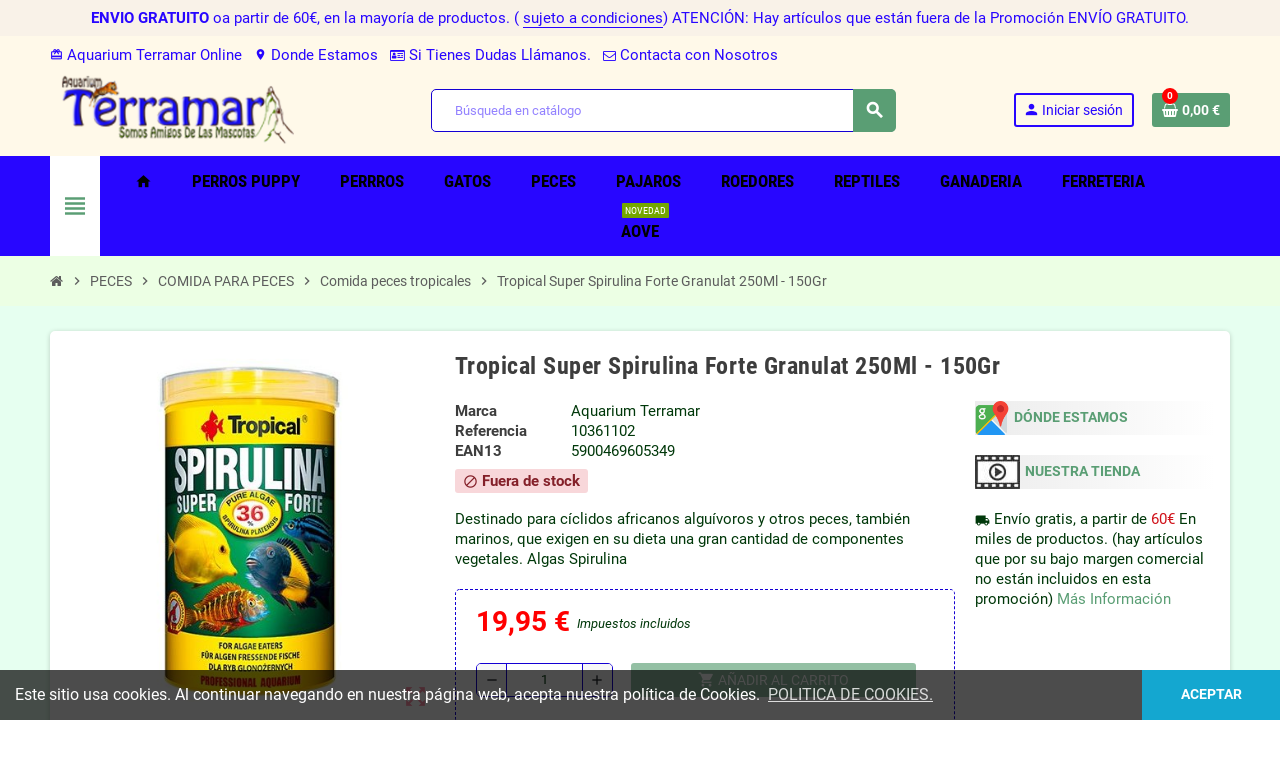

--- FILE ---
content_type: text/html; charset=utf-8
request_url: https://aquariumterramar.com/comida-peces-tropicales/10203-tropical-super-spirulina-forte-granulat-250ml---150gr-5900469605349.html
body_size: 32454
content:
<!doctype html>
<html lang="es-ES">
  <head>
    
      
  <meta charset="utf-8">
  <meta name="theme-color" content="#f9f2e8">


  <meta http-equiv="x-ua-compatible" content="ie=edge">



  <title>Tropical super spirulina forte granulat 250ml - 150gr</title>
  
    
  
  <meta name="description" content="Tropical Super Spirulina Forte Granulat 250Ml - 150Gr">
  <meta name="keywords" content="Tropical Super Spirulina Forte Granulat 250Ml - 150Gr">
        <link rel="canonical" href="https://aquariumterramar.com/comida-peces-tropicales/10203-tropical-super-spirulina-forte-granulat-250ml---150gr-5900469605349.html">
    
                

  
    <script type="application/ld+json">
  {
    "@context": "https://schema.org",
    "@type": "Organization",
    "name" : "Aquarium Terramar ",
          "logo": {
        "@type": "ImageObject",
        "url":"https://aquariumterramar.com/img/aquariumterramar-logo-1537778644.jpg"
      },
        "url" : "https://aquariumterramar.com/"
  }
</script>

<script type="application/ld+json">
  {
    "@context": "https://schema.org",
    "@type": "WebPage",
    "isPartOf": {
      "@type": "WebSite",
      "url":  "https://aquariumterramar.com/",
      "name": "Aquarium Terramar "
    },
    "name": "Tropical super spirulina forte granulat 250ml - 150gr",
    "url":  "https://aquariumterramar.com/comida-peces-tropicales/10203-tropical-super-spirulina-forte-granulat-250ml---150gr-5900469605349.html"
  }
</script>


  <script type="application/ld+json">
    {
      "@context": "https://schema.org",
      "@type": "BreadcrumbList",
      "itemListElement": [
                  {
            "@type": "ListItem",
            "position": 1,
            "name": "Inicio",
            "item": "https://aquariumterramar.com/"
          },                  {
            "@type": "ListItem",
            "position": 2,
            "name": "PECES",
            "item": "https://aquariumterramar.com/71-peces"
          },                  {
            "@type": "ListItem",
            "position": 3,
            "name": "COMIDA PARA PECES",
            "item": "https://aquariumterramar.com/324-comida-para-peces"
          },                  {
            "@type": "ListItem",
            "position": 4,
            "name": "Comida peces tropicales",
            "item": "https://aquariumterramar.com/193-comida-peces-tropicales"
          },                  {
            "@type": "ListItem",
            "position": 5,
            "name": "Tropical Super Spirulina Forte Granulat 250Ml - 150Gr",
            "item": "https://aquariumterramar.com/comida-peces-tropicales/10203-tropical-super-spirulina-forte-granulat-250ml---150gr-5900469605349.html"
          }              ]
    }
  </script>
  
  
  
      <script type="application/ld+json">
  {
    "@context": "https://schema.org/",
    "@type": "Product",
    "name": "Tropical Super Spirulina Forte Granulat 250Ml - 150Gr",
    "description": "Tropical Super Spirulina Forte Granulat 250Ml - 150Gr",
    "category": "Comida peces tropicales",
    "image" :"https://aquariumterramar.com/5695-home_default/tropical-super-spirulina-forte-granulat-250ml---150gr.jpg",    "sku": "10361102",
    "mpn": "10361102"
    ,"gtin13": "5900469605349"
        ,
    "brand": {
      "@type": "Brand",
      "name": "Aquarium Terramar"
    }
            ,
    "weight": {
        "@context": "https://schema.org",
        "@type": "QuantitativeValue",
        "value": "0.500000",
        "unitCode": "kg"
    }
        ,
    "offers": {
      "@type": "Offer",
      "priceCurrency": "EUR",
      "name": "Tropical Super Spirulina Forte Granulat 250Ml - 150Gr",
      "price": "19.95",
      "url": "https://aquariumterramar.com/comida-peces-tropicales/10203-tropical-super-spirulina-forte-granulat-250ml---150gr-5900469605349.html",
      "priceValidUntil": "2026-02-05",
              "image": ["https://aquariumterramar.com/5695-large_default/tropical-super-spirulina-forte-granulat-250ml---150gr.jpg","https://aquariumterramar.com/5696-large_default/tropical-super-spirulina-forte-granulat-250ml---150gr.jpg"],
            "sku": "10361102",
      "mpn": "10361102",
      "gtin13": "5900469605349",                  "availability": "https://schema.org/OutOfStock",
      "seller": {
        "@type": "Organization",
        "name": "Aquarium Terramar "
      }
    }
      }
</script>
  
  
    
  

  
    <meta property="og:title" content="Tropical super spirulina forte granulat 250ml - 150gr" />
    <meta property="og:description" content="Tropical Super Spirulina Forte Granulat 250Ml - 150Gr" />
    <meta property="og:url" content="https://aquariumterramar.com/comida-peces-tropicales/10203-tropical-super-spirulina-forte-granulat-250ml---150gr-5900469605349.html" />
    <meta property="og:site_name" content="Aquarium Terramar " />
      



  <meta name="viewport" content="width=device-width, initial-scale=1, shrink-to-fit=no, maximum-scale=5">



  <link rel="icon" type="image/vnd.microsoft.icon" href="https://aquariumterramar.com/img/favicon.ico?1537778644">
  <link rel="shortcut icon" type="image/x-icon" href="https://aquariumterramar.com/img/favicon.ico?1537778644">



    <link rel="preload" href="https://aquariumterramar.com/themes/ZOneTheme/assets/fonts/cca377.woff" as="font" type="font/woff" crossorigin>
  <link rel="preload" href="https://aquariumterramar.com/themes/ZOneTheme/assets/fonts/b5a0a0.woff" as="font" type="font/woff" crossorigin>
  <link rel="preload" href="https://aquariumterramar.com/themes/ZOneTheme/assets/fonts/cff684.woff2" as="font" type="font/woff2" crossorigin>
  <link rel="preload" href="https://aquariumterramar.com/themes/ZOneTheme/assets/fonts/b1ea34.woff" as="font" type="font/woff" crossorigin>
  <link rel="preload" href="https://aquariumterramar.com/themes/ZOneTheme/assets/fonts/20fd17.woff2" as="font" type="font/woff2" crossorigin>
  <link rel="preload" href="https://aquariumterramar.com/themes/ZOneTheme/assets/fonts/63782d.woff" as="font" type="font/woff" crossorigin>
  <link rel="preload" href="https://aquariumterramar.com/themes/ZOneTheme/assets/fonts/657e60.woff" as="font" type="font/woff" crossorigin>



    <link rel="stylesheet" href="https://aquariumterramar.com/themes/ZOneTheme/assets/css/theme.css" type="text/css" media="all">
  <link rel="stylesheet" href="https://aquariumterramar.com/themes/ZOneTheme/modules/blockreassurance/views/dist/front.css" type="text/css" media="all">
  <link rel="stylesheet" href="https://aquariumterramar.com/themes/ZOneTheme/modules/ps_searchbar/ps_searchbar.css" type="text/css" media="all">
  <link rel="stylesheet" href="https://aquariumterramar.com/themes/ZOneTheme/modules/productcomments/views/css/productcomments.css" type="text/css" media="all">
  <link rel="stylesheet" href="https://aquariumterramar.com/modules/redsys/views/css/redsys.css" type="text/css" media="all">
  <link rel="stylesheet" href="https://aquariumterramar.com/js/jquery/ui/themes/base/minified/jquery-ui.min.css" type="text/css" media="all">
  <link rel="stylesheet" href="https://aquariumterramar.com/js/jquery/ui/themes/base/minified/jquery.ui.theme.min.css" type="text/css" media="all">
  <link rel="stylesheet" href="https://aquariumterramar.com/themes/ZOneTheme/modules/blockwishlist/public/wishlist.css" type="text/css" media="all">
  <link rel="stylesheet" href="https://aquariumterramar.com/themes/ZOneTheme/assets/css/custom.css" type="text/css" media="all">




    <script type="text/javascript">
        var blockwishlistController = "https:\/\/aquariumterramar.com\/module\/blockwishlist\/action";
        var prestashop = {"cart":{"products":[],"totals":{"total":{"type":"total","label":"Total","amount":0,"value":"0,00\u00a0\u20ac"},"total_including_tax":{"type":"total","label":"Total (impuestos incl.)","amount":0,"value":"0,00\u00a0\u20ac"},"total_excluding_tax":{"type":"total","label":"Total (impuestos excl.)","amount":0,"value":"0,00\u00a0\u20ac"}},"subtotals":{"products":{"type":"products","label":"Subtotal","amount":0,"value":"0,00\u00a0\u20ac"},"discounts":null,"shipping":{"type":"shipping","label":"Transporte","amount":0,"value":""},"tax":{"type":"tax","label":"Impuestos incluidos","amount":0,"value":"0,00\u00a0\u20ac"}},"products_count":0,"summary_string":"0 art\u00edculos","vouchers":{"allowed":1,"added":[]},"discounts":[],"minimalPurchase":1,"minimalPurchaseRequired":"Se necesita una compra m\u00ednima total de 1,00\u00a0\u20ac (impuestos exc.) para validar su pedido. En este momento el valor total de su carrito es de 0,00\u00a0\u20ac (impuestos exc.)."},"currency":{"id":1,"name":"Euro","iso_code":"EUR","iso_code_num":"978","sign":"\u20ac"},"customer":{"lastname":null,"firstname":null,"email":null,"birthday":null,"newsletter":null,"newsletter_date_add":null,"optin":null,"website":null,"company":null,"siret":null,"ape":null,"is_logged":false,"gender":{"type":null,"name":null},"addresses":[]},"country":{"id_zone":"158","id_currency":"1","call_prefix":"34","iso_code":"ES","active":"1","contains_states":"1","need_identification_number":"0","need_zip_code":"1","zip_code_format":"NNNNN","display_tax_label":"1","name":"Espa\u00f1a","id":6},"language":{"name":"Espa\u00f1ol (Spanish)","iso_code":"es","locale":"es-ES","language_code":"es-es","active":"1","is_rtl":"0","date_format_lite":"d\/m\/Y","date_format_full":"d\/m\/Y H:i:s","id":1},"page":{"title":"","canonical":"https:\/\/aquariumterramar.com\/comida-peces-tropicales\/10203-tropical-super-spirulina-forte-granulat-250ml---150gr-5900469605349.html","meta":{"title":"Tropical super spirulina forte granulat 250ml - 150gr","description":"Tropical Super Spirulina Forte Granulat 250Ml - 150Gr","keywords":"Tropical Super Spirulina Forte Granulat 250Ml - 150Gr","robots":"index"},"page_name":"product","body_classes":{"lang-es":true,"lang-rtl":false,"country-ES":true,"currency-EUR":true,"layout-full-width":true,"page-product":true,"tax-display-enabled":true,"page-customer-account":false,"product-id-10203":true,"product-Tropical Super Spirulina Forte Granulat 250Ml - 150Gr":true,"product-id-category-193":true,"product-id-manufacturer-41":true,"product-id-supplier-0":true,"product-available-for-order":true},"admin_notifications":[],"password-policy":{"feedbacks":{"0":"Muy d\u00e9bil","1":"D\u00e9bil","2":"Promedio","3":"Fuerte","4":"Muy fuerte","Straight rows of keys are easy to guess":"Una serie seguida de teclas de la misma fila es f\u00e1cil de adivinar","Short keyboard patterns are easy to guess":"Los patrones de teclado cortos son f\u00e1ciles de adivinar","Use a longer keyboard pattern with more turns":"Usa un patr\u00f3n de teclado m\u00e1s largo y con m\u00e1s giros","Repeats like \"aaa\" are easy to guess":"Las repeticiones como \u00abaaa\u00bb son f\u00e1ciles de adivinar","Repeats like \"abcabcabc\" are only slightly harder to guess than \"abc\"":"Las repeticiones como \"abcabcabc\" son solo un poco m\u00e1s dif\u00edciles de adivinar que \"abc\"","Sequences like abc or 6543 are easy to guess":"Las secuencias como \"abc\" o \"6543\" son f\u00e1ciles de adivinar","Recent years are easy to guess":"Los a\u00f1os recientes son f\u00e1ciles de adivinar","Dates are often easy to guess":"Las fechas suelen ser f\u00e1ciles de adivinar","This is a top-10 common password":"Esta es una de las 10 contrase\u00f1as m\u00e1s comunes","This is a top-100 common password":"Esta es una de las 100 contrase\u00f1as m\u00e1s comunes","This is a very common password":"Esta contrase\u00f1a es muy com\u00fan","This is similar to a commonly used password":"Esta contrase\u00f1a es similar a otras contrase\u00f1as muy usadas","A word by itself is easy to guess":"Una palabra que por s\u00ed misma es f\u00e1cil de adivinar","Names and surnames by themselves are easy to guess":"Los nombres y apellidos completos son f\u00e1ciles de adivinar","Common names and surnames are easy to guess":"Los nombres comunes y los apellidos son f\u00e1ciles de adivinar","Use a few words, avoid common phrases":"Usa varias palabras, evita frases comunes","No need for symbols, digits, or uppercase letters":"No se necesitan s\u00edmbolos, d\u00edgitos o letras may\u00fasculas","Avoid repeated words and characters":"Evita repetir palabras y caracteres","Avoid sequences":"Evita secuencias","Avoid recent years":"Evita a\u00f1os recientes","Avoid years that are associated with you":"Evita a\u00f1os que puedan asociarse contigo","Avoid dates and years that are associated with you":"Evita a\u00f1os y fechas que puedan asociarse contigo","Capitalization doesn't help very much":"Las may\u00fasculas no ayudan mucho","All-uppercase is almost as easy to guess as all-lowercase":"Todo en may\u00fasculas es casi tan f\u00e1cil de adivinar como en min\u00fasculas","Reversed words aren't much harder to guess":"Las palabras invertidas no son mucho m\u00e1s dif\u00edciles de adivinar","Predictable substitutions like '@' instead of 'a' don't help very much":"Las sustituciones predecibles como usar \"@\" en lugar de \"a\" no ayudan mucho","Add another word or two. Uncommon words are better.":"A\u00f1ade una o dos palabras m\u00e1s. Es mejor usar palabras poco habituales."}}},"shop":{"name":"Aquarium Terramar ","logo":"https:\/\/aquariumterramar.com\/img\/aquariumterramar-logo-1537778644.jpg","stores_icon":"https:\/\/aquariumterramar.com\/img\/aquariumterramar-logo_stores-1496700605.gif","favicon":"https:\/\/aquariumterramar.com\/img\/favicon.ico"},"core_js_public_path":"\/themes\/","urls":{"base_url":"https:\/\/aquariumterramar.com\/","current_url":"https:\/\/aquariumterramar.com\/comida-peces-tropicales\/10203-tropical-super-spirulina-forte-granulat-250ml---150gr-5900469605349.html","shop_domain_url":"https:\/\/aquariumterramar.com","img_ps_url":"https:\/\/aquariumterramar.com\/img\/","img_cat_url":"https:\/\/aquariumterramar.com\/img\/c\/","img_lang_url":"https:\/\/aquariumterramar.com\/img\/l\/","img_prod_url":"https:\/\/aquariumterramar.com\/img\/p\/","img_manu_url":"https:\/\/aquariumterramar.com\/img\/m\/","img_sup_url":"https:\/\/aquariumterramar.com\/img\/su\/","img_ship_url":"https:\/\/aquariumterramar.com\/img\/s\/","img_store_url":"https:\/\/aquariumterramar.com\/img\/st\/","img_col_url":"https:\/\/aquariumterramar.com\/img\/co\/","img_url":"https:\/\/aquariumterramar.com\/themes\/ZOneTheme\/assets\/img\/","css_url":"https:\/\/aquariumterramar.com\/themes\/ZOneTheme\/assets\/css\/","js_url":"https:\/\/aquariumterramar.com\/themes\/ZOneTheme\/assets\/js\/","pic_url":"https:\/\/aquariumterramar.com\/upload\/","theme_assets":"https:\/\/aquariumterramar.com\/themes\/ZOneTheme\/assets\/","theme_dir":"https:\/\/aquariumterramar.com\/themes\/ZOneTheme\/","pages":{"address":"https:\/\/aquariumterramar.com\/direccion","addresses":"https:\/\/aquariumterramar.com\/direcciones","authentication":"https:\/\/aquariumterramar.com\/autenticacion","manufacturer":"https:\/\/aquariumterramar.com\/fabricantes","cart":"https:\/\/aquariumterramar.com\/carro-de-la-compra","category":"https:\/\/aquariumterramar.com\/index.php?controller=category","cms":"https:\/\/aquariumterramar.com\/index.php?controller=cms","contact":"https:\/\/aquariumterramar.com\/contactenos","discount":"https:\/\/aquariumterramar.com\/descuento","guest_tracking":"https:\/\/aquariumterramar.com\/estado-pedido","history":"https:\/\/aquariumterramar.com\/historial-de-pedidos","identity":"https:\/\/aquariumterramar.com\/identidad","index":"https:\/\/aquariumterramar.com\/","my_account":"https:\/\/aquariumterramar.com\/mi-cuenta","order_confirmation":"https:\/\/aquariumterramar.com\/confirmacion-pedido","order_detail":"https:\/\/aquariumterramar.com\/index.php?controller=order-detail","order_follow":"https:\/\/aquariumterramar.com\/devolucion-de-productos","order":"https:\/\/aquariumterramar.com\/carrito","order_return":"https:\/\/aquariumterramar.com\/index.php?controller=order-return","order_slip":"https:\/\/aquariumterramar.com\/vales","pagenotfound":"https:\/\/aquariumterramar.com\/pagina-no-encuentra","password":"https:\/\/aquariumterramar.com\/recuperar-contrase\u00f1a","pdf_invoice":"https:\/\/aquariumterramar.com\/index.php?controller=pdf-invoice","pdf_order_return":"https:\/\/aquariumterramar.com\/index.php?controller=pdf-order-return","pdf_order_slip":"https:\/\/aquariumterramar.com\/index.php?controller=pdf-order-slip","prices_drop":"https:\/\/aquariumterramar.com\/promocion","product":"https:\/\/aquariumterramar.com\/index.php?controller=product","registration":"https:\/\/aquariumterramar.com\/index.php?controller=registration","search":"https:\/\/aquariumterramar.com\/buscar","sitemap":"https:\/\/aquariumterramar.com\/mapa-del-sitio","stores":"https:\/\/aquariumterramar.com\/tiendas","supplier":"https:\/\/aquariumterramar.com\/proveedores","new_products":"https:\/\/aquariumterramar.com\/nuevos-productos","brands":"https:\/\/aquariumterramar.com\/fabricantes","register":"https:\/\/aquariumterramar.com\/index.php?controller=registration","order_login":"https:\/\/aquariumterramar.com\/carrito?login=1"},"alternative_langs":[],"actions":{"logout":"https:\/\/aquariumterramar.com\/?mylogout="},"no_picture_image":{"bySize":{"cart_default":{"url":"https:\/\/aquariumterramar.com\/img\/p\/es-default-cart_default.jpg","width":90,"height":90},"small_default":{"url":"https:\/\/aquariumterramar.com\/img\/p\/es-default-small_default.jpg","width":90,"height":90},"home_default":{"url":"https:\/\/aquariumterramar.com\/img\/p\/es-default-home_default.jpg","width":280,"height":280},"medium_default":{"url":"https:\/\/aquariumterramar.com\/img\/p\/es-default-medium_default.jpg","width":450,"height":450},"large_default":{"url":"https:\/\/aquariumterramar.com\/img\/p\/es-default-large_default.jpg","width":800,"height":800}},"small":{"url":"https:\/\/aquariumterramar.com\/img\/p\/es-default-cart_default.jpg","width":90,"height":90},"medium":{"url":"https:\/\/aquariumterramar.com\/img\/p\/es-default-home_default.jpg","width":280,"height":280},"large":{"url":"https:\/\/aquariumterramar.com\/img\/p\/es-default-large_default.jpg","width":800,"height":800},"legend":""}},"configuration":{"display_taxes_label":true,"display_prices_tax_incl":true,"is_catalog":false,"show_prices":true,"opt_in":{"partner":true},"quantity_discount":{"type":"price","label":"Precio unitario"},"voucher_enabled":1,"return_enabled":1},"field_required":[],"breadcrumb":{"links":[{"title":"Inicio","url":"https:\/\/aquariumterramar.com\/"},{"title":"PECES","url":"https:\/\/aquariumterramar.com\/71-peces"},{"title":"COMIDA PARA PECES","url":"https:\/\/aquariumterramar.com\/324-comida-para-peces"},{"title":"Comida peces tropicales","url":"https:\/\/aquariumterramar.com\/193-comida-peces-tropicales"},{"title":"Tropical Super Spirulina Forte Granulat 250Ml - 150Gr","url":"https:\/\/aquariumterramar.com\/comida-peces-tropicales\/10203-tropical-super-spirulina-forte-granulat-250ml---150gr-5900469605349.html"}],"count":5},"link":{"protocol_link":"https:\/\/","protocol_content":"https:\/\/"},"time":1769020759,"static_token":"d169aa851c09bb2d2f2b0489f1b4e9c6","token":"ef6fd413d1c2dcb1153ec52d1114b249","debug":false,"modules":{"zonethememanager":{"progress_bar":0,"boxed_layout":false,"lazy_loading":true,"sidebar_cart":1,"sidebar_navigation":1,"product_countdown":0,"svg_logo":false,"svg_width":"150px","sticky_menu":1,"sticky_mobile":0,"mobile_megamenu":false,"product_quickview":1,"product_addtocart":1,"product_details":1,"product_grid_columns":4,"body_classes":"no-customer-address","is_mobile":false,"product_grid_desc":"","product_grid_available":0,"product_grid_colors":0,"cat_image":1,"cat_description":1,"cat_expand_desc":1,"cat_subcategories":1,"cat_default_view":"grid","product_info_layout":"accordions","product_qty_add_inline":true,"product_actions_position":false,"product_image_zoom":1,"product_attr_combinations":false,"product_attr_swatches":false,"product_attr_default":true,"checkout_login_first":1,"is_quickview":false,"ps_legalcompliance_spl":false,"enabled_pm_advancedsearch4":false,"psDimensionUnit":"cm","assetsFonts":"https:\/\/aquariumterramar.com\/themes\/ZOneTheme\/assets\/fonts\/"}}};
        var prestashopFacebookAjaxController = "https:\/\/aquariumterramar.com\/module\/ps_facebook\/Ajax";
        var productsAlreadyTagged = [];
        var psemailsubscription_subscription = "https:\/\/aquariumterramar.com\/module\/ps_emailsubscription\/subscription";
        var psr_icon_color = "#240dce";
        var removeFromWishlistUrl = "https:\/\/aquariumterramar.com\/module\/blockwishlist\/action?action=deleteProductFromWishlist";
        var varBreadcrumbLinks = ["https:\/\/aquariumterramar.com\/","https:\/\/aquariumterramar.com\/71-peces","https:\/\/aquariumterramar.com\/324-comida-para-peces","https:\/\/aquariumterramar.com\/193-comida-peces-tropicales","https:\/\/aquariumterramar.com\/comida-peces-tropicales\/10203-tropical-super-spirulina-forte-granulat-250ml---150gr-5900469605349.html"];
        var varCategoryTreeController = "https:\/\/aquariumterramar.com\/module\/zonethememanager\/categoryTree";
        var varGetFinalDateController = "https:\/\/aquariumterramar.com\/module\/zonethememanager\/getFinalDate";
        var varGetFinalDateMiniatureController = "https:\/\/aquariumterramar.com\/module\/zonethememanager\/getFinalDateMiniature";
        var varMenuDropdownContentController = "https:\/\/aquariumterramar.com\/module\/zonemegamenu\/menuDropdownContent";
        var varPSAjaxCart = 1;
        var varProductCommentGradeController = "https:\/\/aquariumterramar.com\/module\/zonethememanager\/CommentGrade";
        var wishlistAddProductToCartUrl = "https:\/\/aquariumterramar.com\/module\/blockwishlist\/action?action=addProductToCart";
        var wishlistUrl = "https:\/\/aquariumterramar.com\/module\/blockwishlist\/view";
      </script>





  <script async src="https://www.googletagmanager.com/gtag/js?id=UA-88285152-1"></script>
<script>
  window.dataLayer = window.dataLayer || [];
  function gtag(){dataLayer.push(arguments);}
  gtag('js', new Date());
  gtag(
    'config',
    'UA-88285152-1',
    {
      'debug_mode':false
      , 'anonymize_ip': true                }
  );
</script>


<style type="text/css">pre, .form-control, .form-control:focus, .input-group-text, .custom-select, .custom-file-label, .custom-file-label:after, body, .btn-teriary, .btn.btn-teriary, .ui-autocomplete.ui-menu .ui-menu-item a, .dropdown select, .dropdown-item, .anav-top, .aone-popupnewsletter {color: #00380a} select.form-control:focus::-ms-value, .custom-select:focus::-ms-value {color: #00380a} a:hover, .btn-link:hover, .page-link:hover, .btn-teriary:hover, .btn.btn-teriary:hover, .ui-autocomplete.ui-menu .ui-menu-item .ui-state-focus, .ui-autocomplete.ui-menu .ui-menu-item .ui-state-hover, .dropdown .expand-more:hover, .dropdown a.expand-more:hover, .dropdown-item:hover, .dropdown-item:focus, .checkout-step-order .step-part .edit, .checkout-step-order .step-part.current .part-icon, .checkout-step-order .step-part.current.reachable.complete .part-icon, .page-my-account #content .links a:hover, .active-filters .filter-block .material-icons, .product-price, .price-total, .product-name a:hover, a.product-name:hover, .product-list .product-miniature .grid-hover-btn a, .product-list .product-miniature .grid-hover-btn button, .wishlist-button-add.wishlist-button-product, .main-product-details .product-cover .layer .zoom-in, #product-modal .arrows, .cart-items-review .product-line-grid .product-prices .qty, .st-menu-close:hover, .aone-slideshow .nivoSlider .nivo-directionNav .nivo-prevNav, .aone-slideshow .nivoSlider .nivo-directionNav .nivo-nextNav, #header .left-nav-trigger .left-nav-icon:hover, .feature a:hover, .feature2 .material-icons, .feature2 .fa, .icon-link:hover {color: #ff0000} .custom-checkbox input[type="checkbox"]:hover + .check-shape, .custom-radio input[type="radio"]:hover + .check-shape, .custom-checkbox input[type="checkbox"]:checked + .check-shape, .custom-radio input[type="radio"]:checked + .check-shape, .custom-checkbox .check-shape.color .check-circle, .custom-radio .check-shape.color .check-circle, .category-tree > ul > li > a:hover:before, .main-product-details .product-images li.thumb-container .thumb.selected, .product-swatches .swatches-list > li.selected > span.color .check-circle, #product-modal .product-images img.selected, .anav-top .acategory-content .category-subs li a:hover:before, .aone-slideshow .nivoSlider .nivo-controlNav a.active, .banner2 a:before {border-color: #ff0000} .custom-checkbox input[type="checkbox"]:checked + .check-shape, .custom-radio input[type="radio"]:checked + .check-shape, .category-tree > ul > li > a:hover:before, .discount-percentage, .discount-amount, .product-flags .product-flag.discount span, .product-flags .product-flag.on-sale span, .add-to-cart.added:after, .main-product-details .scroll-box-arrows .left, .main-product-details .scroll-box-arrows .right, .cart-preview .cart-header .cart-products-count, .slick-prev, .slick-next, .slick-dots li button, .anav-top .acategory-content .category-subs li a:hover:before, .aone-slideshow .nivoSlider .nivo-controlNav a, .aone-popupnewsletter button.close, #header .sticky-icon-cart .cart-products-count, #scrollTopButton .scroll-button, .typoImageSlider .scrollArrows .left, .typoImageSlider .scrollArrows .right {background-color: #ff0000} .img-thumbnail, .table-bordered, .table-bordered th, .table-bordered td, .table .thead-light th, .form-control, .form-control:focus, .input-group-text, .custom-select, .custom-select:focus, .custom-file-label, .border, .table-dark th, .table-dark td, .table-dark thead th, .table-dark tbody + tbody, .table .thead-dark th, hr, .column-block, .light-box-bg, .card, .bootstrap-touchspin input.form-control, .bootstrap-touchspin .btn-touchspin, .custom-checkbox .check-shape, .custom-radio .check-shape, .ui-autocomplete.ui-widget-content, .dropdown-menu, .products-selection .products-sort-order .product-display .display-select, .category-tree > ul > li > a:before, .category-tree .category-sub-menu > ul > li:before, .category-tree .category-sub-menu > ul > li:after, #search_filters .facet .facet-dropdown .select-title, .main-product-details .product-customization .product-customization-wrapper, .main-product-details .product-pack .pack-product-quantity, .product-combinations .combination-item, .product-swatches .swatches-list > li:hover > span, .product-quantity-touchspin .input-group, .product-accordions, .product-tabs .nav-tabs .nav-item .nav-link.active, .anav-top .acategory-content .category-subs li a:before, .feature, .feature2, .search-widget form input[type="text"], .footer-right .block-newsletter .form-control {border-color: #1400d3} .table th, .table td, .table tbody + tbody, .modal-footer, .border-top, .modal-footer, #search_filters .facet + .facet, .product-list .thumbnail-top .product-miniature + .product-miniature, .product-list .thumbnail-left .product-miniature + .product-miniature, .product-accordions .panel, .sidebar-search, .cart-preview .cart-product-line + .cart-product-line, .cart-preview .cart-bottom, .sidebar-currency, .sidebar-language, .user-info .dropdown-customer-account-links .logout, .sidebar-account, .sidebar-header-phone, .sidebar-menu, #mobile-amegamenu {border-top-color: #1400d3} .table thead th, .modal-header, .border-bottom, .column-title, .typo .column-title, .modal-header, .table thead th, .cart-preview .cart-title {border-bottom-color: #1400d3} .border-right {border-right-color: #1400d3} .border-left, .typo blockquote, .typo .blockquote {border-left-color: #1400d3} .input-group .input-group-btn > .btn, .main-product-details .product-customization .custom-file button, .product-quantity-touchspin .input-group .input-group-btn > .btn:hover {background-color: #1400d3} .img-thumbnail, .zoomContainer .zoomWindow, .sitemap .category-sitemap .tree > li > ul.nested > li > ul.nested, .ui-autocomplete.ui-menu .search-menu-item .search-item .cover img {border-color: #3621ff} .checkout-step-display .delivery-option:before, #checkout-addresses-step .address-item .address-footer, #checkout-delivery-step .order-options, .page-addresses .address .address-footer, .page-order-detail #order-history .history-lines .history-line + .history-line, .page-order-detail .order-items .order-item + .order-item, .page-order-detail .shipping-lines .shipping-line + .shipping-line, .credit-slips .credit-slip + .credit-slip, .order-returns .order-return + .order-return, .main-product-details .product-pack .pack-product-item + .pack-product-item, .cart-items .cart-item + .cart-item, .cart-summary .cart-item + .cart-item, .customization-modal .product-customization-line + .product-customization-line, .sitemap .category-sitemap .tree > li > ul.nested > li > ul.nested > li > a:before, .my-mail-alerts .mail-alert-line + .mail-alert-line, .product-comment-list-item + .product-comment-list-item {border-top-color: #3621ff} .page-order-detail .messages .message, #checkout-payment-step .payment-option, #checkout-payment-step .additional-information {border-bottom-color: #3621ff} #header {background-color: #fff9e9} .header-banner, .header-nav, .main-header, .checkout-header-right {color: #2806ff} .header-banner a:hover, .header-nav a:not(.dropdown-item):hover, .main-header a:not(.dropdown-item):hover, .header-nav .dropdown .expand-more:hover, .checkout-header-right a:not(.dropdown-item):hover {color: #fd6282} #header .header-bottom, #mobile-amegamenu {background-color: #2806ff} .anav-top .amenu-link {color: #000000} .anav-mobile .amenu-link .mobile-toggle-plus .caret-down-icon {border-top-color: #000000} .anav-mobile .amenu-link .mobile-toggle-plus .caret-down-icon {border-bottom-color: #000000} .anav-top .adropdown {color: #5d5d5d} .anav-top .acategory-content .category-subs li a:before {border-color: #5d5d5d} .anav-top .adropdown a:hover, .anav-top .acategory-content .category-title a:hover, .anav-top .aproduct-content .product-name a:hover, .anav-top .amanufacturer-content .brand-name a:hover {color: #fd6282} .anav-top .acategory-content .category-subs li a:hover:before {border-color: #fd6282} .anav-top .acategory-content .category-subs li a:hover:before {background-color: #fd6282} .breadcrumb-wrapper {background-color: #ecffe4} .breadcrumb-wrapper .breadcrumb, .breadcrumb-wrapper .breadcrumb a {color: #5d5d5d} #footer {background-color: #999999} #footer a:hover {color: #1700fa} #footer .footer-bottom {background-color: #fff9e9} #wrapper {background-color: #e6fff0} .icon-link:hover, .checkout-step-order .step-part .edit, .active-filters .filter-block .material-icons, .product-list .product-miniature .grid-hover-btn a, .product-list .product-miniature .grid-hover-btn button, .wishlist-button-add.wishlist-button-product, .main-product-details .product-cover .layer .zoom-in, #product-modal .arrows, .st-menu-close:hover, .aone-slideshow .nivoSlider .nivo-directionNav .nivo-prevNav, .aone-slideshow .nivoSlider .nivo-directionNav .nivo-nextNav {color: #fd6282} .add-to-cart.added:after, .main-product-details .scroll-box-arrows .left, .main-product-details .scroll-box-arrows .right, .slick-prev, .slick-next, .slick-dots li button, .aone-slideshow .nivoSlider .nivo-controlNav a, .aone-popupnewsletter button.close, #scrollTopButton .scroll-button, .typoImageSlider .scrollArrows .left, .typoImageSlider .scrollArrows .right {background-color: #fd6282} .aone-slideshow .nivoSlider .nivo-controlNav a.active {border-color: #fd6282} body {font-size: 15px} </style>

<style type="text/css">#header .header-logo .logo {
  max-height: 73px;
}
.product-list .grid .product-miniature .product-container {
  height: 100%;
  display: flex;
  flex-direction: column;
}
.product-list .grid .product-miniature .first-block {
  flex: none;
}
.product-list .grid .product-miniature .second-third-block {
  flex: 1;
  display: flex;
  flex-direction: column;
}
.product-list .grid .product-miniature .second-third-block .third-block {
  flex: none;
}
.product-list .grid .product-miniature .second-third-block .second-block {
  flex: 1;
}</style>




    
  <meta property="og:type" content="product">
      <meta property="og:image" content="https://aquariumterramar.com/5695-large_default/tropical-super-spirulina-forte-granulat-250ml---150gr.jpg">
  
      <meta property="product:pretax_price:amount" content="18.136">
    <meta property="product:pretax_price:currency" content="EUR">
    <meta property="product:price:amount" content="19.95">
    <meta property="product:price:currency" content="EUR">
        <meta property="product:weight:value" content="0.500000">
    <meta property="product:weight:units" content="kg">
  
  </head>

  <body id="product"
    class="st-wrapper lang-es country-es currency-eur layout-full-width page-product tax-display-enabled product-id-10203 product-tropical-super-spirulina-forte-granulat-250ml-150gr product-id-category-193 product-id-manufacturer-41 product-id-supplier-0 product-available-for-order
    no-customer-address    "
  >
    
      
    

    
        <div class="st-menu st-effect-left" data-st-menu>
    <div class="st-menu-close d-flex" data-close-st-menu><i class="material-icons">close</i></div>
    <div class="st-menu-title h4">
      Menú
    </div>

          <div class="js-sidebar-category-tree sidebar-menu">
  <div class="waiting-load-categories"></div>
</div>
    
    <div id="js-header-phone-sidebar" class="sidebar-header-phone js-hidden"></div>
    <div id="js-account-sidebar" class="sidebar-account text-center user-info js-hidden"></div>
    <div id="js-language-sidebar" class="sidebar-language js-hidden"></div>
    <div id="js-left-currency-sidebar" class="sidebar-currency js-hidden"></div>
  </div>
    

    <main id="page" class="st-pusher ">

      
              

      <header id="header">
        
          
  <!-- desktop header -->
  <div class="desktop-header-version">
    
      <div class="header-banner clearfix">
        <div class="header-event-banner" >
  <div class="container">
    <div class="header-event-banner-wrapper">
      <p><strong>ENVIO GRATUITO</strong> oa partir de 60€, en la mayoría de productos. ( <a href="https://aquariumterramar.com/content/2-gastos-de-envio">sujeto a condiciones</a>) ATENCIÓN: Hay artículos que están fuera de la Promoción ENVÍO GRATUITO.</p>
    </div>
  </div>
</div>


      </div>
    

    
      <div class="header-nav clearfix">
        <div class="container">
          <div class="header-nav-wrapper d-flex align-items-center justify-content-between">
            <div class="left-nav d-flex">
              <div class="header-phone js-header-phone-source">
	<ul>
<li><a href="https://aquariumterramar.com/"><i class="material-icons">card_giftcard</i> Aquarium Terramar Online</a></li>
<li><a href="https://aquariumterramar.com/content/17-donde-estamos"><i class="material-icons">location_on</i> Donde Estamos</a></li>
<li><a href="tel:+34699675284"><i class="fa fa-id-card-o"></i> Si Tienes Dudas Llámanos.</a></li>
<li><a href="mailto:informacion@aquariumterramar.com"><i class="fa fa-envelope-o"></i> Contacta con Nosotros</a></li>
</ul>
</div>

            </div>
            <div class="right-nav d-flex">
              
            </div>
          </div>
        </div>
      </div>
    

    
      <div class="main-header clearfix">
        <div class="container">
          <div class="header-wrapper d-flex align-items-center">

            
              <div class="header-logo">
                
  <a href="https://aquariumterramar.com/" title="Aquarium Terramar ">
          <img class="logo" src="https://aquariumterramar.com/img/aquariumterramar-logo-1537778644.jpg" alt="Aquarium Terramar " width="289" height="80">
      </a>

              </div>
            

            
              <div class="header-right">
                <div class="display-top align-items-center d-flex flex-wrap flex-lg-nowrap justify-content-end">
                  <!-- Block search module TOP -->
<div class="searchbar-wrapper">
  <div id="search_widget" class="js-search-source" data-search-controller-url="//aquariumterramar.com/buscar">
    <div class="search-widget ui-front">
      <form method="get" action="//aquariumterramar.com/buscar">
        <input type="hidden" name="controller" value="search">
        <input class="form-control" type="text" name="s" value="" placeholder="Búsqueda en catálogo" aria-label="Buscar">
        <button type="submit" class="btn-primary">
          <i class="material-icons search">search</i>
        </button>
      </form>
    </div>
  </div>
</div>
<!-- /Block search module TOP -->
<div class="customer-signin-module">
  <div class="user-info">
          <div class="js-account-source">
        <ul>
          <li>
            <div class="account-link">
              <a
                href="https://aquariumterramar.com/autenticacion"
                title="Acceda a su cuenta de cliente"
                rel="nofollow"
              >
                <i class="material-icons">person</i><span>Iniciar sesión</span>
              </a>
            </div>
          </li>
        </ul>
      </div>
      </div>
</div><div class="shopping-cart-module">
  <div class="blockcart cart-preview" data-refresh-url="//aquariumterramar.com/module/ps_shoppingcart/ajax" data-sidebar-cart-trigger>
    <ul class="cart-header">
      <li data-header-cart-source>
        <a href="//aquariumterramar.com/carro-de-la-compra?action=show" class="cart-link btn-primary" rel="nofollow" aria-label="Enlace al carrito de la compra que tiene 0 productos">
          <span class="cart-design"><i class="fa fa-shopping-basket" aria-hidden="true"></i><span class="cart-products-count">0</span></span>
          <span class="cart-total-value">0,00 €</span>
        </a>
      </li>
    </ul>

          <div class="cart-dropdown" data-shopping-cart-source>
  <div class="cart-dropdown-wrapper">
    <div class="cart-title h4">Carrito</div>
          <div class="no-items">
        No hay más artículos en su carrito
      </div>
      </div>
  <div class="js-cart-update-quantity page-loading-overlay cart-overview-loading">
    <div class="page-loading-backdrop d-flex align-items-center justify-content-center">
      <span class="uil-spin-css"><span><span></span></span><span><span></span></span><span><span></span></span><span><span></span></span><span><span></span></span><span><span></span></span><span><span></span></span><span><span></span></span></span>
    </div>
  </div>
</div>
      </div>
</div>

                </div>
              </div>
            

          </div>
        </div>
      </div>
    

    
      <div class="header-bottom clearfix">
        <div class="header-main-menu" id="header-main-menu" data-sticky-menu>
          <div class="container">
            <div class="header-main-menu-wrapper">
                              <div class="left-nav-trigger" data-left-nav-trigger>
                  <div class="left-nav-icon d-flex align-items-center justify-content-center">
                    <i class="material-icons">view_headline</i>
                  </div>
                </div>
                            <div class="sticky-icon-cart" data-sticky-cart data-sidebar-cart-trigger></div>
                <div id="amegamenu" class="">
    <ul class="anav-top js-ajax-mega-menu">
          <li class="amenu-item  " data-id-menu="1">
        <a href="https://aquariumterramar.com" class="amenu-link" >                    <span><i class="material-icons">home</i></span>
                  </a>
              </li>
          <li class="amenu-item plex " data-id-menu="6">
        <a href="https://aquariumterramar.com/82-especial-cachorros" class="amenu-link" >                    <span>PERROS PUPPY</span>
                  </a>
                  <div class="adropdown adrd5">
            <div class="js-dropdown-content" data-id-menu="6"></div>
          </div>
              </li>
          <li class="amenu-item plex " data-id-menu="2">
        <a href="https://aquariumterramar.com/30-perros" class="amenu-link" >                    <span>PERRROS</span>
                  </a>
                  <div class="adropdown adrd5">
            <div class="js-dropdown-content" data-id-menu="2"></div>
          </div>
              </li>
          <li class="amenu-item plex " data-id-menu="3">
        <a href="https://aquariumterramar.com/70-gatos" class="amenu-link" >                    <span>GATOS</span>
                  </a>
                  <div class="adropdown adrd5">
            <div class="js-dropdown-content" data-id-menu="3"></div>
          </div>
              </li>
          <li class="amenu-item plex " data-id-menu="4">
        <a href="https://aquariumterramar.com/71-peces" class="amenu-link" >                    <span>PECES</span>
                  </a>
                  <div class="adropdown adrd5">
            <div class="js-dropdown-content" data-id-menu="4"></div>
          </div>
              </li>
          <li class="amenu-item plex " data-id-menu="5">
        <a href="https://aquariumterramar.com/73-pajaros" class="amenu-link" >                    <span>PAJAROS</span>
                  </a>
                  <div class="adropdown adrd5">
            <div class="js-dropdown-content" data-id-menu="5"></div>
          </div>
              </li>
          <li class="amenu-item plex " data-id-menu="8">
        <a href="https://aquariumterramar.com/72-roedores" class="amenu-link" >                    <span>ROEDORES</span>
                  </a>
                  <div class="adropdown adrd5">
            <div class="js-dropdown-content" data-id-menu="8"></div>
          </div>
              </li>
          <li class="amenu-item plex " data-id-menu="10">
        <a href="https://aquariumterramar.com/74-reptiles" class="amenu-link" >                    <span>REPTILES</span>
                  </a>
                  <div class="adropdown adrd5">
            <div class="js-dropdown-content" data-id-menu="10"></div>
          </div>
              </li>
          <li class="amenu-item plex " data-id-menu="11">
        <a href="https://aquariumterramar.com/368-ganaderia" class="amenu-link" >                    <span>GANADERIA</span>
                  </a>
                  <div class="adropdown adrd5">
            <div class="js-dropdown-content" data-id-menu="11"></div>
          </div>
              </li>
          <li class="amenu-item plex " data-id-menu="12">
        <a href="https://aquariumterramar.com/339-ferreteria" class="amenu-link" >                    <span>FERRETERIA</span>
                  </a>
                  <div class="adropdown adrd5">
            <div class="js-dropdown-content" data-id-menu="12"></div>
          </div>
              </li>
          <li class="amenu-item plex " data-id-menu="13">
        <a href="https://aquariumterramar.com/338-aceite-de-oliva-priego-de-cordoba-y-rincon-de-la-subbetica" class="amenu-link" >                    <span>AOVE</span>
          <sup style="background-color:#74a700;">Novedad</sup>        </a>
                  <div class="adropdown adrd5">
            <div class="js-dropdown-content" data-id-menu="13"></div>
          </div>
              </li>
        </ul>
  </div>

            </div>
          </div>
        </div>
      </div>
    
  </div>



        
      </header>

      <section id="wrapper">
        
          
<nav class="breadcrumb-wrapper ">
  <div class="container">
    <ol class="breadcrumb" data-depth="5">
              
                      <li class="breadcrumb-item">
                                            <a href="https://aquariumterramar.com/" class="item-name">
                                      <i class="fa fa-home home" aria-hidden="true"></i>
                                      <span>Inicio</span>
                </a>
                          </li>
                  
              
                      <li class="breadcrumb-item">
                              <span class="separator material-icons">chevron_right</span>
                                            <a href="https://aquariumterramar.com/71-peces" class="item-name">
                                      <span>PECES</span>
                </a>
                          </li>
                  
              
                      <li class="breadcrumb-item">
                              <span class="separator material-icons">chevron_right</span>
                                            <a href="https://aquariumterramar.com/324-comida-para-peces" class="item-name">
                                      <span>COMIDA PARA PECES</span>
                </a>
                          </li>
                  
              
                      <li class="breadcrumb-item">
                              <span class="separator material-icons">chevron_right</span>
                                            <a href="https://aquariumterramar.com/193-comida-peces-tropicales" class="item-name">
                                      <span>Comida peces tropicales</span>
                </a>
                          </li>
                  
              
                      <li class="breadcrumb-item">
                              <span class="separator material-icons">chevron_right</span>
                                            <span class="item-name">Tropical Super Spirulina Forte Granulat 250Ml - 150Gr</span>
                          </li>
                  
          </ol>
  </div>
</nav>
        

        
          
<aside id="notifications">
  <div class="notifications-container container">
    
    
    
      </div>
</aside>
        

        

        

        
          <div class="main-content">
            <div class="container">
              <div class="row ">

                

                
<div id="content-wrapper" class="js-content-wrapper center-column col-12">
  <div class="center-wrapper">
    

    
<section>

  
    <div class="main-product-details shadow-box md-bottom js-product-container" id="mainProduct">
            
      <div class="row">
        
          <div class="product-left col-12 col-md-5 col-xl-4">
            <section class="product-left-content">
              
                <div class="images-container">
  <div class="images-container-wrapper js-enable-zoom-image">
          
        
          <div class="product-cover sm-bottom">
            <picture class="js-main-zoom" data-zoom-image="https://aquariumterramar.com/5695-large_default/tropical-super-spirulina-forte-granulat-250ml---150gr.jpg">
                                          <img
                src = "https://aquariumterramar.com/5695-medium_default/tropical-super-spirulina-forte-granulat-250ml---150gr.jpg"
                class = "img-fluid js-qv-product-cover"
                alt = "Tropical Spirulina Forte 300Ml"
                data-id-image = "5695"
                width = "450"
                height = "450"
              >
            </picture>
            <div class="layer d-flex align-items-center justify-content-center">
              <span class="zoom-in js-mfp-button"><i class="material-icons">zoom_out_map</i></span>
            </div>
          </div>
        

        
          
<div class="thumbs-list ">
  <div class="flex-scrollbox-wrapper js-product-thumbs-scrollbox">
    <ul class="product-images" id="js-zoom-gallery">
              <li class="thumb-container">
          <a
            class="thumb js-thumb selected"
            data-image="https://aquariumterramar.com/5695-medium_default/tropical-super-spirulina-forte-granulat-250ml---150gr.jpg"
            data-image-sources="{&quot;jpg&quot;:&quot;https:\/\/aquariumterramar.com\/5695-medium_default\/tropical-super-spirulina-forte-granulat-250ml---150gr.jpg&quot;}"            data-zoom-image="https://aquariumterramar.com/5695-large_default/tropical-super-spirulina-forte-granulat-250ml---150gr.jpg"
            data-id-image="5695"
          >
            <picture>
                                          <img
                src = "https://aquariumterramar.com/5695-small_default/tropical-super-spirulina-forte-granulat-250ml---150gr.jpg"
                class = "img-fluid"
                alt = "Tropical Spirulina Forte 300Ml"
                width = "90"
                height = "90"
              >
            </picture>
          </a>
        </li>
              <li class="thumb-container">
          <a
            class="thumb js-thumb "
            data-image="https://aquariumterramar.com/5696-medium_default/tropical-super-spirulina-forte-granulat-250ml---150gr.jpg"
            data-image-sources="{&quot;jpg&quot;:&quot;https:\/\/aquariumterramar.com\/5696-medium_default\/tropical-super-spirulina-forte-granulat-250ml---150gr.jpg&quot;}"            data-zoom-image="https://aquariumterramar.com/5696-large_default/tropical-super-spirulina-forte-granulat-250ml---150gr.jpg"
            data-id-image="5696"
          >
            <picture>
                                          <img
                src = "https://aquariumterramar.com/5696-small_default/tropical-super-spirulina-forte-granulat-250ml---150gr.jpg"
                class = "img-fluid"
                alt = "Tropical Spirulina Forte comida especial para peces ciclidos y peces cirujanos marinos"
                width = "90"
                height = "90"
              >
            </picture>
          </a>
        </li>
          </ul>
  </div>

  <div class="scroll-box-arrows">
    <i class="material-icons left">chevron_left</i>
    <i class="material-icons right">chevron_right</i>
  </div>
</div>
        
      
      </div>

  
</div>
              

              

              

      <div class="product-flags js-product-flags"><span class="product-flag out_of_stock"><span>Fuera de stock</span></span></div>
  

            </section>
          </div>
        

        
          <div class="product-right col-12 col-md-7 col-xl-8">
            <section class="product-right-content">
              
                
                  <h1 class="page-heading">Tropical Super Spirulina Forte Granulat 250Ml - 150Gr</h1>
                
              

              <div class="row">
                <div class="col-12 col-xl-8">
                  <div class="product-attributes mb-2 js-product-attributes-destination"></div>

                  <div class="product-availability-top mb-3 js-product-availability-destination"></div>

                  
                    <div class="product-out-of-stock">
                      
                    </div>
                  

                  
                    <div id="product-description-short-10203" class="product-description-short typo sm-bottom">
                      Destinado para cíclidos africanos alguívoros y otros peces, también marinos, que exigen en su dieta una gran cantidad de componentes vegetales. Algas Spirulina 
                    </div>
                  

                  
<div class="product-information light-box-bg sm-bottom">
  
  <div class="product-actions js-product-actions">
    
      <form action="https://aquariumterramar.com/carro-de-la-compra" method="post" id="add-to-cart-or-refresh">
        <input type="hidden" name="token" value="d169aa851c09bb2d2f2b0489f1b4e9c6">
        <input type="hidden" name="id_product" value="10203" id="product_page_product_id">
        <input type="hidden" name="id_customization" value="0" id="product_customization_id" class="js-product-customization-id">

        
          
<div class="product-variants js-product-variants">
</div>
        

        
                  

        
          <section class="product-discounts js-product-discounts">
</section>


        

        
            <div class="product-prices sm-bottom js-product-prices">
    
      <div class="product-prices-wrapper">
        <p class="current-price">
          <span class='price product-price current-price-value' content="19.95">
                                      19,95 €
                      </span>

                      <span class="tax-label labels-tax-long">Impuestos incluidos</span>
                  </p>

        <p class="show-more-without-taxes">
          <span style="font-size: 80%;">18,14 €</span>
          <span class="tax-label">Impuestos excluidos</span>
        </p>

        
        
                  
      </div>
    

    
          

    
          

    
          

    

    <div class="shipping-delivery-label">
      
      

                                          </div>

      </div>
        

        
        
          


<div class="product-add-to-cart js-product-add-to-cart add-to-cart-disabled">
  
      <div class="product-quantity inline-style d-flex align-items-center sm-bottom">
      
        
  <div class="product-quantity-touchspin">
    <div class="qty">
      <input
        type="number"
        name="qty"
        id="quantity_wanted"
        inputmode="numeric"
        pattern="[0-9]*"
                  value="1"
          min="1"
                class="form-control"
        aria-label="Cantidad"
      />
    </div>
  </div>
  <div class="add">
    <button
      class="btn add-to-cart"
      data-button-action="add-to-cart"
      type="submit"
      disabled    >
      <i class="material-icons shopping-cart">shopping_cart</i><span>Añadir al carrito</span>
      <span class="js-waitting-add-to-cart page-loading-overlay add-to-cart-loading">
        <span class="page-loading-backdrop d-flex align-items-center justify-content-center">
          <span class="uil-spin-css"><span><span></span></span><span><span></span></span><span><span></span></span><span><span></span></span><span><span></span></span><span><span></span></span><span><span></span></span><span><span></span></span></span>
        </span>
      </span>
    </button>
  </div>

      
    </div>
  
  
    <div class="product-minimal-quantity js-product-minimal-quantity sm-bottom">
          </div>
  

  <div
  class="wishlist-button"
  data-url="https://aquariumterramar.com/module/blockwishlist/action?action=deleteProductFromWishlist"
  data-product-id="10203"
  data-product-attribute-id="0"
  data-is-logged=""
  data-list-id="1"
  data-checked="true"
  data-is-product="true"
></div>



  
          <div class="js-product-availability-source d-none">
        <span id="product-availability" class="js-product-availability">
                      <span class="product-availability product-available-order alert alert-danger">
              <i class="material-icons">block</i>&nbsp;Fuera de stock
            </span>
                  </span>
      </div>
      

</div>
        

        

      </form>
    
  </div>
</div><!-- /product-information -->

                  
                    <div class="product-additional-info js-product-additional-info">
  

      <div class="social-sharing">
      <label>Compartir</label>
      <ul class="d-flex flex-wrap">
                  <li class="facebook">
            <a href="https://www.facebook.com/sharer.php?u=https%3A%2F%2Faquariumterramar.com%2Fcomida-peces-tropicales%2F10203-tropical-super-spirulina-forte-granulat-250ml---150gr-5900469605349.html" title="Compartir" target="_blank" rel="noopener noreferrer">
                              <i class="fa fa-facebook" aria-hidden="true"></i>
                            Compartir
            </a>
          </li>
              </ul>
    </div>
  

</div>
                  

                  
                </div>

                                  <div class="col-12 col-xl-4">
                    <div class="zone-product-extra-fields hook-Product3rdColumn" data-key-zone-product-extra-fields>
      <div class="product-right-extra-field">
              <div class="extra-field-type-modal ">
          <button type="button" class="btn btn-link extra-title" data-extrafield="popup" data-width="560" data-content="&lt;p&gt;&lt;iframe width=&quot;600&quot; height=&quot;450&quot; style=&quot;border: 0;&quot; src=&quot;https://www.google.com/maps/embed?pb=!1m18!1m12!1m3!1d3167.8406855671983!2d-4.220648023976889!3d37.440868172071426!2m3!1f0!2f0!3f0!3m2!1i1024!2i768!4f13.1!3m3!1m2!1s0xd6d90f70f9f1f51%3A0x7e1bcee87796851f!2sAquarium%20Terramar!5e0!3m2!1ses!2ses!4v1698870470862!5m2!1ses!2ses&quot; allowfullscreen=&quot;allowfullscreen&quot; loading=&quot;lazy&quot; referrerpolicy=&quot;no-referrer-when-downgrade&quot;&gt;&lt;/iframe&gt;&lt;/p&gt;">
            <img src="https://aquariumterramar.com/modules/zoneproductadditional/views/img/MAPS.png" class="extra-title-image" alt="" /><span>DÓNDE ESTAMOS</span>
          </button>
        </div>
          </div>
      <div class="product-right-extra-field">
              <div class="extra-field-type-modal ">
          <button type="button" class="btn btn-link extra-title" data-extrafield="popup" data-width="560" data-content="&lt;p&gt;&lt;iframe width=&quot;560&quot; height=&quot;315&quot; src=&quot;https://www.youtube.com/embed/z0GEjSJGHOE?si=-x7nsCSd1P40tDku&quot; title=&quot;YouTube video player&quot; frameborder=&quot;0&quot; allow=&quot;accelerometer; autoplay; clipboard-write; encrypted-media; gyroscope; picture-in-picture; web-share&quot; allowfullscreen=&quot;allowfullscreen&quot;&gt;&lt;/iframe&gt;&lt;/p&gt;">
            <img src="https://aquariumterramar.com/modules/zoneproductadditional/views/img/video-icon.jpg" class="extra-title-image" alt="" /><span>NUESTRA TIENDA</span>
          </button>
        </div>
          </div>
      <div class="product-right-extra-field">
              <div class="">
          <div class="extra-content typo">
            <p><i class="material-icons">local_shipping</i> Envío gratis, a partir de <span style="color: #d0121a;">60€</span> En miles de productos. (hay artículos que por su bajo margen comercial no están incluidos en esta promoción) <a href="https://aquariumterramar.com/content/2-gastos-de-envio">Más Información</a></p>
          </div>
        </div>
          </div>
  </div>

                  </div>
                              </div>
            </section><!-- /product-right-content -->
          </div><!-- /product-right -->
        
      </div><!-- /row -->

      
        <div class="reassurance-hook">
          <div class="block-reassurance blockreassurance-product blockreassurance_product box-bg">
      <div class="block-reassurance-item" >
      <div class="item-icon">
                              <img class="svg invisible" src="/modules/blockreassurance/views/img//reassurance/pack2/security.svg">
                        </div>
      <div class="item-text" style="color:#085f02;">
        <strong>Realizar tus compras en nuestra tienda online es totalmente seguro gracias a nuestros certificados SSL</strong>
              </div>
    </div>
      <div class="block-reassurance-item" >
      <div class="item-icon">
                              <img class="svg invisible" src="/modules/blockreassurance/views/img//reassurance/pack2/globe.svg">
                        </div>
      <div class="item-text" style="color:#085f02;">
        <strong>Envíos en 24-48 Horas  y Gratis a partir de 60€ de compra. (sujeto a condiciones).</strong>
                  <br><span>Los Artículos con bajo margen comercial, siempre llevan su propio gasto de envío asociado.</span>
              </div>
    </div>
      <div class="block-reassurance-item" >
      <div class="item-icon">
                              <img class="svg invisible" src="/modules/blockreassurance/views/img//reassurance/pack2/parcel.svg">
                        </div>
      <div class="item-text" style="color:#085f02;">
        <strong>Tranquilo/a, si lo que has comprado no te gusta, no pasa nada, puedes devolverlo gracias a nuestra política de satisfacción total.</strong>
              </div>
    </div>
  </div>

        </div>
      

      <div class="js-product-refresh-pending-query page-loading-overlay main-product-details-loading">
        <div class="page-loading-backdrop d-flex align-items-center justify-content-center">
          <span class="uil-spin-css"><span><span></span></span><span><span></span></span><span><span></span></span><span><span></span></span><span><span></span></span><span><span></span></span><span><span></span></span><span><span></span></span></span>
        </div>
      </div>
    </div><!-- /main-product-details -->
  

  
    <div class="main-product-bottom md-bottom">
                        <div id="productAccordions" class="product-accordions js-product-accordions" role="tablist" aria-multiselectable="true">
  <div class="panel active">
    <div class="panel-heading" role="tab" id="headingDescription">
      <p class="panel-title h5">
        <a href="#collapseDescription" data-bs-toggle="collapse" data-parent="#productAccordions" aria-expanded="true" aria-controls="collapseDescription">
          <span>Descripción</span><span><i class="caret-down-icon"></i></span>
        </a>
      </p>
    </div>
    <div id="collapseDescription" class="product-description-block panel-collapse collapse show" role="tabpanel" aria-labelledby="headingDescription">
      <div class="panel-content">
        
  <div class="product-description typo"><h2>Tropical super Spirulina Forte granulat 250Ml - 150Gr</h2>
<p></p>
<p>Alimento vegetal de granulado con un alto (36%) contenido de las algas Spirulina platensis.</p>
<p>Destinado para c&iacute;clidos africanos algu&iacute;voros y otros peces, tambi&eacute;n para peces marinos como cirujanos, que exigen en su dieta una gran cantidad de componentes vegetales.</p>
<p>Algas Spirulina platensis estimulan el sistema inmunol&oacute;gico de los peces y favorecen los procesos digestivos.</p>
<p>Son una fuente de &aacute;cidos grasos no saturados, las prote&iacute;nas de f&aacute;cil asimilaci&oacute;n, ricas en amino&aacute;cidos esenciales, vitaminas y microelementos que garantizan que los peces tengan una condici&oacute;n perfecta, crecimiento intensivo y vitalidad.</p>
<p>Gracias a los carotenoidos que contiene la espirulina una aplicaci&oacute;n regular de los copos hace que los colores de los peces ganan intensividad y reflejo</p></div>

      </div>
    </div>
  </div>

  <div class="panel d-none">
    <div class="panel-heading" role="tab" id="headingDetails">
      <p class="panel-title h5">
        <a href="#collapseDetails" data-bs-toggle="collapse" data-parent="#productAccordions" aria-expanded="false" aria-controls="collapseDetails">
          <span>Ficha técnica</span><span><i class="caret-down-icon"></i></span>
        </a>
      </p>
    </div>
    <div id="collapseDetails" class="product-features-block panel-collapse collapse" role="tabpanel" aria-labelledby="headingDetails">
      <div class="panel-content">
        
  <div class="product-details js-product-details" id="product-details" data-product="{&quot;id_shop_default&quot;:&quot;1&quot;,&quot;id_manufacturer&quot;:&quot;41&quot;,&quot;id_supplier&quot;:&quot;0&quot;,&quot;reference&quot;:&quot;10361102&quot;,&quot;is_virtual&quot;:&quot;0&quot;,&quot;delivery_in_stock&quot;:&quot;Entrega R\u00e1pida&quot;,&quot;delivery_out_stock&quot;:&quot;Entrega con Retardo&quot;,&quot;id_category_default&quot;:&quot;193&quot;,&quot;on_sale&quot;:&quot;0&quot;,&quot;online_only&quot;:&quot;0&quot;,&quot;ecotax&quot;:0,&quot;minimal_quantity&quot;:&quot;1&quot;,&quot;low_stock_threshold&quot;:&quot;0&quot;,&quot;low_stock_alert&quot;:&quot;0&quot;,&quot;price&quot;:&quot;19,95\u00a0\u20ac&quot;,&quot;unity&quot;:&quot;&quot;,&quot;unit_price&quot;:&quot;&quot;,&quot;unit_price_ratio&quot;:0,&quot;additional_shipping_cost&quot;:&quot;0.000000&quot;,&quot;customizable&quot;:&quot;0&quot;,&quot;text_fields&quot;:&quot;0&quot;,&quot;uploadable_files&quot;:&quot;0&quot;,&quot;active&quot;:&quot;1&quot;,&quot;redirect_type&quot;:&quot;default&quot;,&quot;id_type_redirected&quot;:&quot;0&quot;,&quot;available_for_order&quot;:&quot;-1&quot;,&quot;available_date&quot;:&quot;0000-00-00&quot;,&quot;show_condition&quot;:&quot;0&quot;,&quot;condition&quot;:&quot;new&quot;,&quot;show_price&quot;:&quot;-1&quot;,&quot;indexed&quot;:&quot;1&quot;,&quot;visibility&quot;:&quot;both&quot;,&quot;cache_default_attribute&quot;:&quot;0&quot;,&quot;advanced_stock_management&quot;:&quot;0&quot;,&quot;date_add&quot;:&quot;2014-03-30 10:00:00&quot;,&quot;date_upd&quot;:&quot;2021-12-17 23:07:00&quot;,&quot;pack_stock_type&quot;:&quot;3&quot;,&quot;meta_description&quot;:&quot;Tropical Super Spirulina Forte Granulat 250Ml - 150Gr&quot;,&quot;meta_keywords&quot;:&quot;Tropical Super Spirulina Forte Granulat 250Ml - 150Gr&quot;,&quot;meta_title&quot;:&quot;Tropical super spirulina forte granulat 250ml - 150gr&quot;,&quot;link_rewrite&quot;:&quot;tropical-super-spirulina-forte-granulat-250ml---150gr&quot;,&quot;name&quot;:&quot;Tropical Super Spirulina Forte Granulat 250Ml - 150Gr&quot;,&quot;description&quot;:&quot;&lt;h2&gt;Tropical super Spirulina Forte granulat 250Ml - 150Gr&lt;\/h2&gt;\r\n&lt;p&gt;&lt;\/p&gt;\r\n&lt;p&gt;Alimento vegetal de granulado con un alto (36%) contenido de las algas Spirulina platensis.&lt;\/p&gt;\r\n&lt;p&gt;Destinado para c&amp;iacute;clidos africanos algu&amp;iacute;voros y otros peces, tambi&amp;eacute;n para peces marinos como cirujanos, que exigen en su dieta una gran cantidad de componentes vegetales.&lt;\/p&gt;\r\n&lt;p&gt;Algas Spirulina platensis estimulan el sistema inmunol&amp;oacute;gico de los peces y favorecen los procesos digestivos.&lt;\/p&gt;\r\n&lt;p&gt;Son una fuente de &amp;aacute;cidos grasos no saturados, las prote&amp;iacute;nas de f&amp;aacute;cil asimilaci&amp;oacute;n, ricas en amino&amp;aacute;cidos esenciales, vitaminas y microelementos que garantizan que los peces tengan una condici&amp;oacute;n perfecta, crecimiento intensivo y vitalidad.&lt;\/p&gt;\r\n&lt;p&gt;Gracias a los carotenoidos que contiene la espirulina una aplicaci&amp;oacute;n regular de los copos hace que los colores de los peces ganan intensividad y reflejo&lt;\/p&gt;&quot;,&quot;description_short&quot;:&quot;Destinado para c\u00edclidos africanos algu\u00edvoros y otros peces, tambi\u00e9n marinos, que exigen en su dieta una gran cantidad de componentes vegetales. Algas Spirulina &quot;,&quot;available_now&quot;:&quot;Disponible&quot;,&quot;available_later&quot;:&quot;Pr\u00f3ximamente&quot;,&quot;id&quot;:10203,&quot;id_product&quot;:10203,&quot;out_of_stock&quot;:0,&quot;new&quot;:0,&quot;id_product_attribute&quot;:&quot;0&quot;,&quot;quantity_wanted&quot;:1,&quot;extraContent&quot;:[{&quot;title&quot;:&quot;ENV\u00cdOS Y DEVOLUCIONES&quot;,&quot;content&quot;:&quot;&lt;h1 class=\&quot;page-heading\&quot; style=\&quot;box-sizing: border-box; line-height: 30px; margin: 0px 0px 15px; font-size: 1.5rem; color: #3d3d3d; font-family: &#039;Roboto Condensed&#039;, sans-serif; letter-spacing: 0.02em; padding: 5px 0px; text-transform: uppercase; background-color: #f7f7f7;\&quot;&gt;ENTREGAS Y DEVOLUCIONES&lt;\/h1&gt;\r\n&lt;section id=\&quot;content\&quot; class=\&quot;page-content page-cms page-cms-13\&quot; style=\&quot;box-sizing: border-box; margin-bottom: 25px; color: #00380a; font-family: Roboto, sans-serif; font-size: 15px; background-color: #f7f7f7;\&quot;&gt;\r\n&lt;div class=\&quot;typo\&quot; style=\&quot;box-sizing: border-box;\&quot;&gt;\r\n&lt;p class=\&quot;p2\&quot; style=\&quot;box-sizing: inherit; margin: 0.5rem 0px; border: 0px; padding: 0px; color: #888888; font-family: Arial, sans-serif; font-size: 12px;\&quot;&gt;1.- Env\u00edos.&lt;\/p&gt;\r\n&lt;p class=\&quot;p1\&quot; style=\&quot;box-sizing: inherit; margin: 0.5rem 0px; border: 0px; padding: 0px; color: #888888; font-family: Arial, sans-serif; font-size: 12px;\&quot;&gt;Los precios indicados en nuestra tienda son v\u00e1lidos para toda Espa\u00f1a e incluyen IVA.&lt;\/p&gt;\r\n&lt;p class=\&quot;p1\&quot; style=\&quot;box-sizing: inherit; margin: 0.5rem 0px; border: 0px; padding: 0px; color: #888888; font-family: Arial, sans-serif; font-size: 12px;\&quot;&gt;Los Plazos de Entrega se encuentran detallados en la secci\u00f3n Gastos de Env\u00edo.\u00a0&lt;\/p&gt;\r\n&lt;p class=\&quot;p1\&quot; style=\&quot;box-sizing: inherit; margin: 0.5rem 0px; border: 0px; padding: 0px; color: #888888; font-family: Arial, sans-serif; font-size: 12px;\&quot;&gt;En caso de pago por transferencia el plazo de entrega comenzar\u00e1 a contar desde el d\u00eda de la recepci\u00f3n en nuestra cuenta bancaria de la transferencia\/ingreso correspondiente al pago de su pedido o en el momento de recibir el justificante bancario de haber realizado el ingreso v\u00eda correo electr\u00f3nico o fax. En caso de pago contra-reembolso o tarjeta el plazo de entrega comenzar\u00e1 a contar desde el momento de finalizar la compra, no obstante en alg\u00fan caso, debido a las caracter\u00edsticas de alg\u00fan pedido realizado con la opci\u00f3n contra-reembolso, podr\u00e1 solicitarse confirmaci\u00f3n del mismo.&lt;\/p&gt;\r\n&lt;p class=\&quot;p1\&quot; style=\&quot;box-sizing: inherit; margin: 0.5rem 0px; border: 0px; padding: 0px; color: #888888; font-family: Arial, sans-serif; font-size: 12px;\&quot;&gt;Si Vd. realiza un ingreso o transferencia en una entidad igual a las indicadas en el apartado \&quot;Formas de Pago\&quot; su pedido se gestionar\u00e1 de forma inmediata. Si efect\u00faa una transferencia desde otro banco o caja, tenga en cuenta que esta no ser\u00e1 efectiva hasta las 48 horas laborables de haberse realizado.&lt;\/p&gt;\r\n&lt;p class=\&quot;p2\&quot; style=\&quot;box-sizing: inherit; margin: 0.5rem 0px; border: 0px; padding: 0px; color: #888888; font-family: Arial, sans-serif; font-size: 12px;\&quot;&gt;&lt;\/p&gt;\r\n&lt;p class=\&quot;p1\&quot; style=\&quot;box-sizing: inherit; margin: 0.5rem 0px; border: 0px; padding: 0px; color: #888888; font-family: Arial, sans-serif; font-size: 12px;\&quot;&gt;2.- Env\u00edos.&lt;\/p&gt;\r\n&lt;p class=\&quot;p2\&quot; style=\&quot;box-sizing: inherit; margin: 0.5rem 0px; border: 0px; padding: 0px; color: #888888; font-family: Arial, sans-serif; font-size: 12px;\&quot;&gt;De momento nuestros env\u00edos solo se realizan a toda Espa\u00f1a (Peninsula).&lt;\/p&gt;\r\n&lt;p class=\&quot;p2\&quot; style=\&quot;box-sizing: inherit; margin: 0.5rem 0px; border: 0px; padding: 0px; color: #888888; font-family: Arial, sans-serif; font-size: 12px;\&quot;&gt;&lt;\/p&gt;\r\n&lt;p class=\&quot;p1\&quot; style=\&quot;box-sizing: inherit; margin: 0.5rem 0px; border: 0px; padding: 0px; color: #888888; font-family: Arial, sans-serif; font-size: 12px;\&quot;&gt;3.- Pol\u00edtica de precios.&lt;\/p&gt;\r\n&lt;p class=\&quot;p1\&quot; style=\&quot;box-sizing: inherit; margin: 0.5rem 0px; border: 0px; padding: 0px; color: #888888; font-family: Arial, sans-serif; font-size: 12px;\&quot;&gt;En el caso de que se produzca un error manifiesto en la fijaci\u00f3n del precio que aparezca en la ficha de producto, prevalecer\u00e1 el precio establecido para dicho producto en el email informativo que le proporcionaremos cuando detectemos el error.&lt;\/p&gt;\r\n&lt;p class=\&quot;p2\&quot; style=\&quot;box-sizing: inherit; margin: 0.5rem 0px; border: 0px; padding: 0px; color: #888888; font-family: Arial, sans-serif; font-size: 12px;\&quot;&gt;&lt;\/p&gt;\r\n&lt;p class=\&quot;p1\&quot; style=\&quot;box-sizing: inherit; margin: 0.5rem 0px; border: 0px; padding: 0px; color: #888888; font-family: Arial, sans-serif; font-size: 12px;\&quot;&gt;4.- Devoluciones&lt;\/p&gt;\r\n&lt;p class=\&quot;p1\&quot; style=\&quot;box-sizing: inherit; margin: 0.5rem 0px; border: 0px; padding: 0px; color: #888888; font-family: Arial, sans-serif; font-size: 12px;\&quot;&gt;&lt;span style=\&quot;box-sizing: inherit; font-weight: bold;\&quot;&gt;Aquarium Terramar\u00a0&lt;\/span&gt;trabaja para que usted quede satisfecho con su compra y por ello le facilita diversos m\u00e9todos para efectuar la devoluci\u00f3n en los supuestos de que esto no ocurra.\u00a0&lt;\/p&gt;\r\n&lt;p class=\&quot;p2\&quot; style=\&quot;box-sizing: inherit; margin: 0.5rem 0px; border: 0px; padding: 0px; color: #888888; font-family: Arial, sans-serif; font-size: 12px;\&quot;&gt;&lt;\/p&gt;\r\n&lt;p class=\&quot;p1\&quot; style=\&quot;box-sizing: inherit; margin: 0.5rem 0px; border: 0px; padding: 0px; color: #888888; font-family: Arial, sans-serif; font-size: 12px;\&quot;&gt;Las devoluciones del precio del producto se tramitar\u00e1n por\u00a0&lt;span style=\&quot;box-sizing: inherit; font-weight: bold;\&quot;&gt;Aquarium Terramar\u00a0&lt;\/span&gt;en el transcurso de 2 a 5 d\u00edas h\u00e1biles desde la recepci\u00f3n del mismo.&lt;\/p&gt;\r\n&lt;p class=\&quot;p1\&quot; style=\&quot;box-sizing: inherit; margin: 0.5rem 0px; border: 0px; padding: 0px; color: #888888; font-family: Arial, sans-serif; font-size: 12px;\&quot;&gt;&lt;\/p&gt;\r\n&lt;p class=\&quot;p1\&quot; style=\&quot;box-sizing: inherit; margin: 0.5rem 0px; border: 0px; padding: 0px; color: #888888; font-family: Arial, sans-serif; font-size: 12px;\&quot;&gt;Posibles casos de devoluci\u00f3n o desistimiento:&lt;\/p&gt;\r\n&lt;p class=\&quot;p1\&quot; style=\&quot;box-sizing: inherit; margin: 0.5rem 0px; border: 0px; padding: 0px; color: #888888; font-family: Arial, sans-serif; font-size: 12px;\&quot;&gt;El producto esta defectuoso o ha sido da\u00f1ado durante el transporte:\u00a0&lt;\/p&gt;\r\n&lt;p class=\&quot;p1\&quot; style=\&quot;box-sizing: inherit; margin: 0.5rem 0px; border: 0px; padding: 0px; color: #888888; font-family: Arial, sans-serif; font-size: 12px;\&quot;&gt;Usted puede devolver el producto en su embalaje original con todos sus accesorios, asumiendo Usted&lt;span style=\&quot;box-sizing: inherit; font-weight: bold;\&quot;&gt;\u00a0&lt;\/span&gt;los gastos de env\u00edo que se generan&lt;span style=\&quot;box-sizing: inherit; text-decoration-line: underline;\&quot;&gt;&lt;span style=\&quot;box-sizing: inherit; font-weight: bold;\&quot;&gt;\u00a0por la entrega del producto y por la devoluci\u00f3n del mismo.&lt;\/span&gt;&lt;\/span&gt;&lt;span style=\&quot;box-sizing: inherit; font-weight: bold;\&quot;&gt;Aquarium Terramar\u00a0&lt;\/span&gt;proceder\u00e1 al reenv\u00edo del producto de forma totalmente gratuita para usted.&lt;\/p&gt;\r\n&lt;p class=\&quot;p1\&quot; style=\&quot;box-sizing: inherit; margin: 0.5rem 0px; border: 0px; padding: 0px; color: #888888; font-family: Arial, sans-serif; font-size: 12px;\&quot;&gt;&lt;span style=\&quot;box-sizing: inherit; font-weight: bold;\&quot;&gt;********************&lt;span style=\&quot;box-sizing: inherit; text-decoration-line: underline;\&quot;&gt;IMPORTANTE \/ IMPRESCINDIBLE&lt;\/span&gt;**********************&lt;\/span&gt;&lt;\/p&gt;\r\n&lt;p class=\&quot;p1\&quot; style=\&quot;box-sizing: inherit; margin: 0.5rem 0px; border: 0px; padding: 0px; color: #888888; font-family: Arial, sans-serif; font-size: 12px;\&quot;&gt;&lt;span style=\&quot;box-sizing: inherit; font-weight: bold;\&quot;&gt;En los casos de rotura durante el transporte es imprescindible que nos lo comunique telef\u00f3nicamente el mismo d\u00eda de haber recibido la mercanc\u00eda y anotar las incidencias en el albar\u00e1n de entrega del transportista. Pasadas 24 horas desde la firma del albaran de entrega,si no se han comunicado incidencias, no sera posible la devoluci\u00f3n o sustituci\u00f3n de la marcancia ni del dinero.&lt;\/span&gt;&lt;\/p&gt;\r\n&lt;p class=\&quot;p2\&quot; style=\&quot;box-sizing: inherit; margin: 0.5rem 0px; border: 0px; padding: 0px; color: #888888; font-family: Arial, sans-serif; font-size: 12px;\&quot;&gt;&lt;\/p&gt;\r\n&lt;p class=\&quot;p1\&quot; style=\&quot;box-sizing: inherit; margin: 0.5rem 0px; border: 0px; padding: 0px; color: #888888; font-family: Arial, sans-serif; font-size: 12px;\&quot;&gt;5.- Desistimiento&lt;\/p&gt;\r\n&lt;p class=\&quot;p1\&quot; style=\&quot;box-sizing: inherit; margin: 0.5rem 0px; border: 0px; padding: 0px; color: #888888; font-family: Arial, sans-serif; font-size: 12px;\&quot;&gt;De acuerdo a lo establecido en la legislaci\u00f3n espa\u00f1ola, el CLIENTE dispone del Derecho de Desistimiento, en virtud del cual podr\u00e1 devolver el producto recibido si comprueba que no se ajusta a sus expectativas.&lt;\/p&gt;\r\n&lt;p class=\&quot;p1\&quot; style=\&quot;box-sizing: inherit; margin: 0.5rem 0px; border: 0px; padding: 0px; color: #888888; font-family: Arial, sans-serif; font-size: 12px;\&quot;&gt;El ejercicio de este derecho de desistimiento tendr\u00e1 que realizarse en un plazo m\u00e1ximo de\u00a0&lt;span style=\&quot;box-sizing: inherit; font-weight: bold;\&quot;&gt;CATORCE (14)\u00a0&lt;\/span&gt;d\u00edas h\u00e1biles a partir de su recepci\u00f3n y seg\u00fan el calendario oficial del lugar donde se ha entregado el bien. Para poder ejercer este derecho el producto deber\u00e1 encontrarse en perfectas condiciones y conservar el embalaje original del producto.&lt;\/p&gt;\r\n&lt;p class=\&quot;p1\&quot; style=\&quot;box-sizing: inherit; margin: 0.5rem 0px; border: 0px; padding: 0px; color: #888888; font-family: Arial, sans-serif; font-size: 12px;\&quot;&gt;El reembolso del importe de la compra se efectuar\u00e1 una vez haya sido comprobado el estado de la mercanc\u00eda y con el mismo medio de pago utilizado para el abono del pedido.\u00a0&lt;\/p&gt;\r\n&lt;p class=\&quot;p1\&quot; style=\&quot;box-sizing: inherit; margin: 0.5rem 0px; border: 0px; padding: 0px; color: #888888; font-family: Arial, sans-serif; font-size: 12px;\&quot;&gt;Seg\u00fan lo establecido en el art\u00edculo 45 de la Ley 7\/1996 de Ordenaci\u00f3n del Comercio Minorista, no se admitir\u00e1 el ejercicio del DERECHO DE DESISTIMIENTO sobre productos con una caducidad inferior a un mes.&lt;\/p&gt;\r\n&lt;p class=\&quot;p1\&quot; style=\&quot;box-sizing: inherit; margin: 0.5rem 0px; border: 0px; padding: 0px; color: #888888; font-family: Arial, sans-serif; font-size: 12px;\&quot;&gt;En caso de que los productos no lleguen en perfectas condiciones\u00a0&lt;span style=\&quot;box-sizing: inherit; font-weight: bold;\&quot;&gt;Aquarium Terramar\u00a0&lt;\/span&gt;se reserva el derecho a abonar un cantidad inferior por su pedido.\u00a0&lt;\/p&gt;\r\n&lt;p class=\&quot;p2\&quot; style=\&quot;box-sizing: inherit; margin: 0.5rem 0px; border: 0px; padding: 0px; color: #888888; font-family: Arial, sans-serif; font-size: 12px;\&quot;&gt;Usted no ha recibido el pedido y desea cancelarlo o modificarlo:\u00a0&lt;\/p&gt;\r\n&lt;p class=\&quot;p1\&quot; style=\&quot;box-sizing: inherit; margin: 0.5rem 0px; border: 0px; padding: 0px; color: #888888; font-family: Arial, sans-serif; font-size: 12px;\&quot;&gt;Si su pedido no ha comenzado a procesarse, s\u00f3lo tendr\u00e1 que informarnos de su modificaci\u00f3n o cancelaci\u00f3n y no tendr\u00e1 ning\u00fan coste para usted.&lt;\/p&gt;\r\n&lt;p class=\&quot;p2\&quot; style=\&quot;box-sizing: inherit; margin: 0.5rem 0px; border: 0px; padding: 0px; color: #888888; font-family: Arial, sans-serif; font-size: 12px;\&quot;&gt;Para los casos de devoluciones, si desea enviar la mercanc\u00eda por una empresa de transporte de su elecci\u00f3n deber\u00e1 siempre enviarlo con los portes pagados seg\u00fan sus tarifas, si por el contrario quiere enviarlo por nuestra empresa de transporte, deber\u00e1 ponerse en contacto con ENVIALIA 24H (902400909)\u00a0y solicitar una recogida (indicando que ser\u00e1 a portes debidos) para beneficiarse de tarifas m\u00e1s econ\u00f3micas.\u00a0&lt;\/p&gt;\r\n&lt;p class=\&quot;p1\&quot; style=\&quot;box-sizing: inherit; margin: 0.5rem 0px; border: 0px; padding: 0px; color: #888888; font-family: Arial, sans-serif; font-size: 12px;\&quot;&gt;Recuerde no tirar nunca el embalaje de los productos hasta comprobar que se encuentran en perfecto estado.&lt;\/p&gt;\r\n&lt;p class=\&quot;p1\&quot; style=\&quot;box-sizing: inherit; margin: 0.5rem 0px; border: 0px; padding: 0px; color: #888888; font-family: Arial, sans-serif; font-size: 12px;\&quot;&gt;Antes de abrir ning\u00fan producto, le rogamos que verifique que todos los productos coinciden con los que usted pidi\u00f3 (Modelo, Color, Medida, Acabado, etc...), haciendo una reclamaci\u00f3n inmediata, en caso de que haya alguna anomal\u00eda. En caso de anomal\u00eda en alg\u00fan producto, le rogamos no lo saque de su embalaje original.\u00a0&lt;\/p&gt;\r\n&lt;p class=\&quot;p2\&quot; style=\&quot;box-sizing: inherit; margin: 0.5rem 0px; border: 0px; padding: 0px; color: #888888; font-family: Arial, sans-serif; font-size: 12px;\&quot;&gt;&lt;\/p&gt;\r\n&lt;p class=\&quot;p1\&quot; style=\&quot;box-sizing: inherit; margin: 0.5rem 0px; border: 0px; padding: 0px; color: #888888; font-family: Arial, sans-serif; font-size: 12px;\&quot;&gt;Deber\u00e1 comunicar el ejercicio de estos derechos a trav\u00e9s de cualquiera de los siguientes medios:&lt;\/p&gt;\r\n&lt;p class=\&quot;p2\&quot; style=\&quot;box-sizing: inherit; margin: 0.5rem 0px; border: 0px; padding: 0px; color: #888888; font-family: Arial, sans-serif; font-size: 12px;\&quot;&gt;&lt;\/p&gt;\r\n&lt;p class=\&quot;p1\&quot; style=\&quot;box-sizing: inherit; margin: 0.5rem 0px; border: 0px; padding: 0px; color: #888888; font-family: Arial, sans-serif; font-size: 12px;\&quot;&gt;Llamando al 699675284&lt;\/p&gt;\r\n&lt;p class=\&quot;p1\&quot; style=\&quot;box-sizing: inherit; margin: 0.5rem 0px; border: 0px; padding: 0px; color: #888888; font-family: Arial, sans-serif; font-size: 12px;\&quot;&gt;Notific\u00e1ndolo en la secci\u00f3n \&quot;Contacto\&quot; de este web&lt;\/p&gt;\r\n&lt;p class=\&quot;p1\&quot; style=\&quot;box-sizing: inherit; margin: 0.5rem 0px; border: 0px; padding: 0px; color: #888888; font-family: Arial, sans-serif; font-size: 12px;\&quot;&gt;Escribiendo a la direcci\u00f3n de correo informacion@aquariumterramar.com&lt;\/p&gt;\r\n&lt;p class=\&quot;p2\&quot; style=\&quot;box-sizing: inherit; margin: 0.5rem 0px; border: 0px; padding: 0px; color: #888888; font-family: Arial, sans-serif; font-size: 12px;\&quot;&gt;&lt;\/p&gt;\r\n&lt;p class=\&quot;p1\&quot; style=\&quot;box-sizing: inherit; margin: 0.5rem 0px; border: 0px; padding: 0px; color: #888888; font-family: Arial, sans-serif; font-size: 12px;\&quot;&gt;Todas las devoluciones de productos junto con su embalaje original deber\u00e1n dirigirse a la siguiente direcci\u00f3n:&lt;\/p&gt;\r\n&lt;p class=\&quot;p2\&quot; style=\&quot;box-sizing: inherit; margin: 0.5rem 0px; border: 0px; padding: 0px; color: #888888; font-family: Arial, sans-serif; font-size: 12px;\&quot;&gt;&lt;\/p&gt;\r\n&lt;p class=\&quot;p1\&quot; style=\&quot;box-sizing: inherit; margin: 0.5rem 0px; border: 0px; padding: 0px; color: #888888; font-family: Arial, sans-serif; font-size: 12px;\&quot;&gt;&lt;span style=\&quot;box-sizing: inherit; font-weight: bold;\&quot;&gt;Aquarium Terramar\u00a0&lt;\/span&gt;- Ctra. Cabra - Priego, Km 24, Junto Estaci\u00f3n de Servicio La Milana - 14800 Priego de C\u00f3rdoba (C\u00f3rdoba).&lt;\/p&gt;\r\n&lt;\/div&gt;\r\n&lt;\/section&gt;&quot;,&quot;attr&quot;:{&quot;id&quot;:&quot;&quot;,&quot;class&quot;:&quot;&quot;},&quot;moduleName&quot;:&quot;zoneproductadditional&quot;},{&quot;title&quot;:&quot;M\u00c9TODOS DE PAGO ACEPTADOS&quot;,&quot;content&quot;:&quot;&lt;ul class=\&quot;mb-0\&quot;&gt;\r\n&lt;li&gt;\r\n&lt;h1 class=\&quot;page-heading\&quot; style=\&quot;box-sizing: border-box; line-height: 30px; margin: 0px 0px 15px; font-size: 1.5rem; color: #3d3d3d; font-family: &#039;Roboto Condensed&#039;, sans-serif; letter-spacing: 0.02em; padding: 5px 0px; text-transform: uppercase; background-color: #f7f7f7;\&quot;&gt;M\u00c9TODOS DE PAGO&lt;\/h1&gt;\r\n&lt;section id=\&quot;content\&quot; class=\&quot;page-content page-cms page-cms-1\&quot; style=\&quot;box-sizing: border-box; margin-bottom: 25px; color: #00380a; font-family: Roboto, sans-serif; font-size: 15px; background-color: #f7f7f7;\&quot;&gt;\r\n&lt;div class=\&quot;typo\&quot; style=\&quot;box-sizing: border-box;\&quot;&gt;\r\n&lt;h2 style=\&quot;box-sizing: border-box; line-height: normal; margin-bottom: 0.5rem; margin-top: 0px; font-size: 1.625rem; color: #3d3d3d; font-family: &#039;Roboto Condensed&#039;, sans-serif; letter-spacing: 0.02em;\&quot;&gt;Formas de pago&lt;\/h2&gt;\r\n&lt;p class=\&quot;p2\&quot; style=\&quot;box-sizing: border-box; margin-bottom: 0.625rem; margin-top: 0px;\&quot;&gt;&lt;span style=\&quot;box-sizing: border-box; font-weight: bolder;\&quot;&gt;\u00a0 \u00a0 \u00a0Aquarium Terramar\u00a0&lt;\/span&gt;dispone de diversas modalidades de pago para facilitarle sus compras.&lt;\/p&gt;\r\n&lt;p class=\&quot;p2\&quot; style=\&quot;box-sizing: border-box; margin-bottom: 0.625rem; margin-top: 0px;\&quot;&gt;\u00a0\u00a0\u00a0 Ingreso en nuestras cuentas bancarias&lt;br style=\&quot;box-sizing: border-box;\&quot; \/&gt;\u00a0\u00a0\u00a0\u00a0Transferencia bancaria&lt;br style=\&quot;box-sizing: border-box;\&quot; \/&gt;\u00a0\u00a0\u00a0\u00a0Tarjeta de cr\u00e9dito&lt;br style=\&quot;box-sizing: border-box;\&quot; \/&gt;\u00a0\u00a0\u00a0\u00a0Pague con PayPal y por Bizum&lt;\/p&gt;\r\n&lt;p class=\&quot;p2\&quot; style=\&quot;box-sizing: border-box; margin-bottom: 0.625rem; margin-top: 0px;\&quot;&gt;&lt;span style=\&quot;box-sizing: border-box; font-weight: bolder;\&quot;&gt;\u00a0 \u00a0\u00a0&lt;\/span&gt;&lt;\/p&gt;\r\n&lt;p class=\&quot;p2\&quot; style=\&quot;box-sizing: border-box; margin-bottom: 0.625rem; margin-top: 0px;\&quot;&gt;&lt;span style=\&quot;box-sizing: border-box; font-weight: bolder;\&quot;&gt;\u00a0\u00a0\u00a0\u00a0 Ingreso en cuenta \/ transferencia bancaria&lt;\/span&gt;&lt;\/p&gt;\r\n&lt;p class=\&quot;p2\&quot; style=\&quot;box-sizing: border-box; margin-bottom: 0.625rem; margin-top: 0px;\&quot;&gt;Aquarium Terramar\u00a0ofrece la posibilidad al cliente de realizar el pago de su pedido mediante un ingreso directo en nuestra cuenta de \&quot;La Caixa\&quot;&lt;\/p&gt;\r\n&lt;p class=\&quot;p2\&quot; style=\&quot;box-sizing: border-box; margin-bottom: 0.625rem; margin-top: 0px;\&quot;&gt;Cuando usted decida esta opci\u00f3n de pago y una vez finalizado su pedido, le aparecer\u00e1n en pantalla los datos necesarios para realizar el ingreso en cuenta. Adem\u00e1s le enviaremos un email con estos datos. Le indicamos el importe del pedido, el concepto que debe indicar en la misma y el n\u00famero de cuenta de la entidad que usted ha seleccionado. Es importante que en el momento del ingreso el cliente indique como concepto la referencia de su pedido, facilitada por\u00a0&lt;span style=\&quot;box-sizing: border-box; font-weight: bolder;\&quot;&gt;Aquarium Terramar\u00a0&lt;\/span&gt;en el email, de forma que se agilice la facturaci\u00f3n y el env\u00edo de su compra.&lt;\/p&gt;\r\n&lt;p class=\&quot;p2\&quot; style=\&quot;box-sizing: border-box; margin-bottom: 0.625rem; margin-top: 0px;\&quot;&gt;El ingreso en cuenta tiene la ventaja que al ser inmediato el env\u00edo sale ese mismo d\u00eda.&lt;br style=\&quot;box-sizing: border-box;\&quot; \/&gt;ATENCION: No ser\u00e1 aceptado el ingreso de cheques o similares, en ninguna de nuestras cuentas bancarias.&lt;\/p&gt;\r\n&lt;p class=\&quot;p2\&quot; style=\&quot;box-sizing: border-box; margin-bottom: 0.625rem; margin-top: 0px;\&quot;&gt;El pago mediante transferencia bancaria es un m\u00e9todo de pago sencillo para realizar compras a trav\u00e9s de Internet. Usted puede realizar dicho pago c\u00f3modamente desde su entidad bancaria.&lt;\/p&gt;\r\n&lt;p class=\&quot;p2\&quot; style=\&quot;box-sizing: border-box; margin-bottom: 0.625rem; margin-top: 0px;\&quot;&gt;Cuando usted decida esta opci\u00f3n de pago y una vez finalizado su pedido, le aparecer\u00e1n en pantalla los datos necesarios para realizar la transferencia bancaria. Adem\u00e1s le enviaremos un email con estos datos. Le indicaremos el importe del pedido, el concepto que debe indicar en la misma y el n\u00famero de cuenta de la entidad que usted ha seleccionado.\u00a0&lt;span class=\&quot;s1\&quot; style=\&quot;box-sizing: border-box;\&quot;&gt;&lt;span style=\&quot;box-sizing: border-box; font-weight: bolder;\&quot;&gt;Recuerde que deber\u00e1 indicar como concepto del pago el n\u00famero de referencia de su pedido para evitar errores en la gesti\u00f3n de su pedido.&lt;\/span&gt;&lt;\/span&gt;&lt;\/p&gt;\r\n&lt;p class=\&quot;p2\&quot; style=\&quot;box-sizing: border-box; margin-bottom: 0.625rem; margin-top: 0px;\&quot;&gt;Las transferencias suelen tardar aproximadamente 48 horas en hacerse efectivas.&lt;\/p&gt;\r\n&lt;p class=\&quot;p2\&quot; style=\&quot;box-sizing: border-box; margin-bottom: 0.625rem; margin-top: 0px;\&quot;&gt;Un vez confirmado el pago se proceder\u00e1 a la facturaci\u00f3n, embalado y env\u00edo del paquete.&lt;br style=\&quot;box-sizing: border-box;\&quot; \/&gt;Si desea agilizar este proceso puede enviarnos un email a la direccion terramar@aquariumterramar.com\u00a0&lt;\/p&gt;\r\n&lt;p class=\&quot;p2\&quot; style=\&quot;box-sizing: border-box; margin-bottom: 0.625rem; margin-top: 0px;\&quot;&gt;&lt;span style=\&quot;box-sizing: border-box; font-weight: bolder;\&quot;&gt;Nota Importante:&lt;\/span&gt;&lt;br style=\&quot;box-sizing: border-box;\&quot; \/&gt;Si la transferencia se ha efectuado antes de las 11 h o hemos recibido el comprobante de haber realizado la misma antes de esta hora, el pedido se validar\u00e1 y se enviar\u00e1 en el d\u00eda. En caso contrario, no podemos garantizar que el pedido se valide ese d\u00eda, pasando al d\u00eda\u00a0siguiente la fecha de env\u00edo.&lt;br style=\&quot;box-sizing: border-box;\&quot; \/&gt;Los pedidos cuyo pago no se haga efectivo en el plazo de 7 d\u00edas, pierden la prioridad de stock y no garantizamos que el pedido pueda ser validado y enviado en el mismo d\u00eda que se realice el pago&lt;\/p&gt;\r\n&lt;p class=\&quot;p2\&quot; style=\&quot;box-sizing: border-box; margin-bottom: 0.625rem; margin-top: 0px;\&quot;&gt;&lt;span style=\&quot;box-sizing: border-box; font-weight: bolder;\&quot;&gt;Tarjeta de cr\u00e9dito&lt;\/span&gt;&lt;\/p&gt;\r\n&lt;p class=\&quot;p2\&quot; style=\&quot;box-sizing: border-box; margin-bottom: 0.625rem; margin-top: 0px;\&quot;&gt;El pago mediante tarjeta de cr\u00e9dito utilizado en Aquarium Terramar\u00a0se realiza a trav\u00e9s de la pasarela de pago seguro de \&quot;La Caixa\&quot;&lt;br style=\&quot;box-sizing: border-box;\&quot; \/&gt;Mediante esta modalidad de pago\u00a0&lt;span style=\&quot;box-sizing: border-box; font-weight: bolder;\&quot;&gt;Aquarium Terramar\u00a0&lt;\/span&gt;nunca recoge ni manipula ning\u00fan dato del cliente relativo a su n\u00famero de tarjeta. Todos los datos son tratados directamente por el banco o caja \&quot;La Caixa\&quot;, de forma que\u00a0&lt;span style=\&quot;box-sizing: border-box; font-weight: bolder;\&quot;&gt;Aquarium Terramar\u00a0&lt;\/span&gt;siempre pueda ofrecer la mayor transparencia y confidencialidad en la transacci\u00f3n. El pago de su pedido se realiza directamente con la entidad bancaria, ofreci\u00e9ndole de este modo la m\u00e1xima seguridad.&lt;\/p&gt;\r\n&lt;p class=\&quot;p2\&quot; style=\&quot;box-sizing: border-box; margin-bottom: 0.625rem; margin-top: 0px;\&quot;&gt;Las tarjetas que actualmente admite la pasarela de pago son todas aquellas que ostenten el distintivo\u00a0&lt;span style=\&quot;box-sizing: border-box; font-weight: bolder;\&quot;&gt;Visa, Mastercard, Maestro y American Express&lt;\/span&gt;\u00a0adem\u00e1s de las pertenecientes a las redes\u00a0&lt;span style=\&quot;box-sizing: border-box; font-weight: bolder;\&quot;&gt;4B, Red 6000 y Servired&lt;\/span&gt;.&lt;br style=\&quot;box-sizing: border-box;\&quot; \/&gt;La pasarela de pago acepta tambi\u00e9n el sistema de pago mediante tel\u00e9fono m\u00f3vil\u00a0&lt;span style=\&quot;box-sizing: border-box; font-weight: bolder;\&quot;&gt;MobiPay&lt;\/span&gt;. Si desea activar este servicio p\u00f3ngase en contacto con su operadora.&lt;\/p&gt;\r\n&lt;p class=\&quot;p2\&quot; style=\&quot;box-sizing: border-box; margin-bottom: 0.625rem; margin-top: 0px;\&quot;&gt;El sistema tambi\u00e9n soporta el protocolo CES (Comercio Electr\u00f3nico Seguro). Por lo tanto su compra es m\u00e1s segura que si utilizase su tarjeta en un comercio convencional.&lt;\/p&gt;\r\n&lt;p class=\&quot;p2\&quot; style=\&quot;box-sizing: border-box; margin-bottom: 0.625rem; margin-top: 0px;\&quot;&gt;Si tiene alguna duda al respecto, puede \u00a0escribir a terramar@aquariumterramar.com o llame al 699675284\u00a0en donde le atenderemos para aclararle cualquier inquietud.&lt;\/p&gt;\r\n&lt;p class=\&quot;p2\&quot; style=\&quot;box-sizing: border-box; margin-bottom: 0.625rem; margin-top: 0px;\&quot;&gt;&lt;span style=\&quot;box-sizing: border-box; font-weight: bolder;\&quot;&gt;PayPal&lt;\/span&gt;&lt;\/p&gt;\r\n&lt;p class=\&quot;p2\&quot; style=\&quot;box-sizing: border-box; margin-bottom: 0.625rem; margin-top: 0px;\&quot;&gt;Realize los pagos con su cuenta de PayPal con sus datos personales de Paypal. Tambi\u00e9n puedes pagar con\u00a0su datos de usuario de Paypal en www.paypal.com \u00f3 www.paypal.es realizando el envio de dinero a nuestra cuenta de Paypal: terramar@aquariumterramar.com - O si lo deseas, utilizando el m\u00e9todo, \&quot;no tengo cuenta en Paypal\&quot; y entonces podr\u00e1s hacer uso de pago mediante tarjeta de cr\u00e9dito o d\u00e9bito rellenando los campos correspondientes del formulario de Paypal.&lt;\/p&gt;\r\n&lt;p class=\&quot;p2\&quot; style=\&quot;box-sizing: border-box; margin-bottom: 0.625rem; margin-top: 0px;\&quot;&gt;&lt;span style=\&quot;box-sizing: border-box; font-weight: bolder;\&quot;&gt;Bizum:&lt;\/span&gt;&lt;\/p&gt;\r\n&lt;p class=\&quot;p2\&quot; style=\&quot;box-sizing: border-box; margin-bottom: 0.625rem; margin-top: 0px;\&quot;&gt;Hacer un bizum de movil a movil al tel\u00e9fono 699675284, Miguel J. Hidalgo, poniendo el n\u00famero de pedido el el detalle. Este es un m\u00e9todo de pago r\u00e1pido y seguro.&lt;\/p&gt;\r\n&lt;p class=\&quot;p2\&quot; style=\&quot;box-sizing: border-box; margin-bottom: 0.625rem; margin-top: 0px;\&quot;&gt;\u00daltima modificaci\u00f3n 18\/03\/2021&lt;\/p&gt;\r\n&lt;\/div&gt;\r\n&lt;\/section&gt;\r\n&lt;\/li&gt;\r\n&lt;\/ul&gt;&quot;,&quot;attr&quot;:{&quot;id&quot;:&quot;&quot;,&quot;class&quot;:&quot;&quot;},&quot;moduleName&quot;:&quot;zoneproductadditional&quot;}],&quot;allow_oosp&quot;:0,&quot;category&quot;:&quot;comida-peces-tropicales&quot;,&quot;category_name&quot;:&quot;Comida peces tropicales&quot;,&quot;link&quot;:&quot;https:\/\/aquariumterramar.com\/comida-peces-tropicales\/10203-tropical-super-spirulina-forte-granulat-250ml---150gr-5900469605349.html&quot;,&quot;manufacturer_name&quot;:&quot;Aquarium Terramar&quot;,&quot;attribute_price&quot;:0,&quot;price_tax_exc&quot;:18.136,&quot;price_without_reduction&quot;:19.9496,&quot;reduction&quot;:0,&quot;specific_prices&quot;:[],&quot;quantity&quot;:0,&quot;quantity_all_versions&quot;:0,&quot;id_image&quot;:&quot;es-default&quot;,&quot;features&quot;:[],&quot;attachments&quot;:[],&quot;virtual&quot;:0,&quot;pack&quot;:0,&quot;packItems&quot;:[],&quot;nopackprice&quot;:0,&quot;customization_required&quot;:false,&quot;rate&quot;:10,&quot;tax_name&quot;:&quot;IVA ES 10%&quot;,&quot;ecotax_rate&quot;:0,&quot;customizations&quot;:{&quot;fields&quot;:[]},&quot;id_customization&quot;:0,&quot;is_customizable&quot;:false,&quot;show_quantities&quot;:false,&quot;quantity_label&quot;:&quot;Art\u00edculo&quot;,&quot;quantity_discounts&quot;:[],&quot;customer_group_discount&quot;:0,&quot;images&quot;:[{&quot;cover&quot;:&quot;1&quot;,&quot;id_image&quot;:&quot;5695&quot;,&quot;legend&quot;:&quot;Tropical Spirulina Forte 300Ml&quot;,&quot;position&quot;:&quot;1&quot;,&quot;bySize&quot;:{&quot;cart_default&quot;:{&quot;url&quot;:&quot;https:\/\/aquariumterramar.com\/5695-cart_default\/tropical-super-spirulina-forte-granulat-250ml---150gr.jpg&quot;,&quot;width&quot;:90,&quot;height&quot;:90,&quot;sources&quot;:{&quot;jpg&quot;:&quot;https:\/\/aquariumterramar.com\/5695-cart_default\/tropical-super-spirulina-forte-granulat-250ml---150gr.jpg&quot;}},&quot;small_default&quot;:{&quot;url&quot;:&quot;https:\/\/aquariumterramar.com\/5695-small_default\/tropical-super-spirulina-forte-granulat-250ml---150gr.jpg&quot;,&quot;width&quot;:90,&quot;height&quot;:90,&quot;sources&quot;:{&quot;jpg&quot;:&quot;https:\/\/aquariumterramar.com\/5695-small_default\/tropical-super-spirulina-forte-granulat-250ml---150gr.jpg&quot;}},&quot;home_default&quot;:{&quot;url&quot;:&quot;https:\/\/aquariumterramar.com\/5695-home_default\/tropical-super-spirulina-forte-granulat-250ml---150gr.jpg&quot;,&quot;width&quot;:280,&quot;height&quot;:280,&quot;sources&quot;:{&quot;jpg&quot;:&quot;https:\/\/aquariumterramar.com\/5695-home_default\/tropical-super-spirulina-forte-granulat-250ml---150gr.jpg&quot;}},&quot;medium_default&quot;:{&quot;url&quot;:&quot;https:\/\/aquariumterramar.com\/5695-medium_default\/tropical-super-spirulina-forte-granulat-250ml---150gr.jpg&quot;,&quot;width&quot;:450,&quot;height&quot;:450,&quot;sources&quot;:{&quot;jpg&quot;:&quot;https:\/\/aquariumterramar.com\/5695-medium_default\/tropical-super-spirulina-forte-granulat-250ml---150gr.jpg&quot;}},&quot;large_default&quot;:{&quot;url&quot;:&quot;https:\/\/aquariumterramar.com\/5695-large_default\/tropical-super-spirulina-forte-granulat-250ml---150gr.jpg&quot;,&quot;width&quot;:800,&quot;height&quot;:800,&quot;sources&quot;:{&quot;jpg&quot;:&quot;https:\/\/aquariumterramar.com\/5695-large_default\/tropical-super-spirulina-forte-granulat-250ml---150gr.jpg&quot;}}},&quot;small&quot;:{&quot;url&quot;:&quot;https:\/\/aquariumterramar.com\/5695-cart_default\/tropical-super-spirulina-forte-granulat-250ml---150gr.jpg&quot;,&quot;width&quot;:90,&quot;height&quot;:90,&quot;sources&quot;:{&quot;jpg&quot;:&quot;https:\/\/aquariumterramar.com\/5695-cart_default\/tropical-super-spirulina-forte-granulat-250ml---150gr.jpg&quot;}},&quot;medium&quot;:{&quot;url&quot;:&quot;https:\/\/aquariumterramar.com\/5695-home_default\/tropical-super-spirulina-forte-granulat-250ml---150gr.jpg&quot;,&quot;width&quot;:280,&quot;height&quot;:280,&quot;sources&quot;:{&quot;jpg&quot;:&quot;https:\/\/aquariumterramar.com\/5695-home_default\/tropical-super-spirulina-forte-granulat-250ml---150gr.jpg&quot;}},&quot;large&quot;:{&quot;url&quot;:&quot;https:\/\/aquariumterramar.com\/5695-large_default\/tropical-super-spirulina-forte-granulat-250ml---150gr.jpg&quot;,&quot;width&quot;:800,&quot;height&quot;:800,&quot;sources&quot;:{&quot;jpg&quot;:&quot;https:\/\/aquariumterramar.com\/5695-large_default\/tropical-super-spirulina-forte-granulat-250ml---150gr.jpg&quot;}},&quot;associatedVariants&quot;:[]},{&quot;cover&quot;:null,&quot;id_image&quot;:&quot;5696&quot;,&quot;legend&quot;:&quot;Tropical Spirulina Forte comida especial para peces ciclidos y peces cirujanos marinos&quot;,&quot;position&quot;:&quot;2&quot;,&quot;bySize&quot;:{&quot;cart_default&quot;:{&quot;url&quot;:&quot;https:\/\/aquariumterramar.com\/5696-cart_default\/tropical-super-spirulina-forte-granulat-250ml---150gr.jpg&quot;,&quot;width&quot;:90,&quot;height&quot;:90,&quot;sources&quot;:{&quot;jpg&quot;:&quot;https:\/\/aquariumterramar.com\/5696-cart_default\/tropical-super-spirulina-forte-granulat-250ml---150gr.jpg&quot;}},&quot;small_default&quot;:{&quot;url&quot;:&quot;https:\/\/aquariumterramar.com\/5696-small_default\/tropical-super-spirulina-forte-granulat-250ml---150gr.jpg&quot;,&quot;width&quot;:90,&quot;height&quot;:90,&quot;sources&quot;:{&quot;jpg&quot;:&quot;https:\/\/aquariumterramar.com\/5696-small_default\/tropical-super-spirulina-forte-granulat-250ml---150gr.jpg&quot;}},&quot;home_default&quot;:{&quot;url&quot;:&quot;https:\/\/aquariumterramar.com\/5696-home_default\/tropical-super-spirulina-forte-granulat-250ml---150gr.jpg&quot;,&quot;width&quot;:280,&quot;height&quot;:280,&quot;sources&quot;:{&quot;jpg&quot;:&quot;https:\/\/aquariumterramar.com\/5696-home_default\/tropical-super-spirulina-forte-granulat-250ml---150gr.jpg&quot;}},&quot;medium_default&quot;:{&quot;url&quot;:&quot;https:\/\/aquariumterramar.com\/5696-medium_default\/tropical-super-spirulina-forte-granulat-250ml---150gr.jpg&quot;,&quot;width&quot;:450,&quot;height&quot;:450,&quot;sources&quot;:{&quot;jpg&quot;:&quot;https:\/\/aquariumterramar.com\/5696-medium_default\/tropical-super-spirulina-forte-granulat-250ml---150gr.jpg&quot;}},&quot;large_default&quot;:{&quot;url&quot;:&quot;https:\/\/aquariumterramar.com\/5696-large_default\/tropical-super-spirulina-forte-granulat-250ml---150gr.jpg&quot;,&quot;width&quot;:800,&quot;height&quot;:800,&quot;sources&quot;:{&quot;jpg&quot;:&quot;https:\/\/aquariumterramar.com\/5696-large_default\/tropical-super-spirulina-forte-granulat-250ml---150gr.jpg&quot;}}},&quot;small&quot;:{&quot;url&quot;:&quot;https:\/\/aquariumterramar.com\/5696-cart_default\/tropical-super-spirulina-forte-granulat-250ml---150gr.jpg&quot;,&quot;width&quot;:90,&quot;height&quot;:90,&quot;sources&quot;:{&quot;jpg&quot;:&quot;https:\/\/aquariumterramar.com\/5696-cart_default\/tropical-super-spirulina-forte-granulat-250ml---150gr.jpg&quot;}},&quot;medium&quot;:{&quot;url&quot;:&quot;https:\/\/aquariumterramar.com\/5696-home_default\/tropical-super-spirulina-forte-granulat-250ml---150gr.jpg&quot;,&quot;width&quot;:280,&quot;height&quot;:280,&quot;sources&quot;:{&quot;jpg&quot;:&quot;https:\/\/aquariumterramar.com\/5696-home_default\/tropical-super-spirulina-forte-granulat-250ml---150gr.jpg&quot;}},&quot;large&quot;:{&quot;url&quot;:&quot;https:\/\/aquariumterramar.com\/5696-large_default\/tropical-super-spirulina-forte-granulat-250ml---150gr.jpg&quot;,&quot;width&quot;:800,&quot;height&quot;:800,&quot;sources&quot;:{&quot;jpg&quot;:&quot;https:\/\/aquariumterramar.com\/5696-large_default\/tropical-super-spirulina-forte-granulat-250ml---150gr.jpg&quot;}},&quot;associatedVariants&quot;:[]}],&quot;cover&quot;:{&quot;cover&quot;:&quot;1&quot;,&quot;id_image&quot;:&quot;5695&quot;,&quot;legend&quot;:&quot;Tropical Spirulina Forte 300Ml&quot;,&quot;position&quot;:&quot;1&quot;,&quot;bySize&quot;:{&quot;cart_default&quot;:{&quot;url&quot;:&quot;https:\/\/aquariumterramar.com\/5695-cart_default\/tropical-super-spirulina-forte-granulat-250ml---150gr.jpg&quot;,&quot;width&quot;:90,&quot;height&quot;:90,&quot;sources&quot;:{&quot;jpg&quot;:&quot;https:\/\/aquariumterramar.com\/5695-cart_default\/tropical-super-spirulina-forte-granulat-250ml---150gr.jpg&quot;}},&quot;small_default&quot;:{&quot;url&quot;:&quot;https:\/\/aquariumterramar.com\/5695-small_default\/tropical-super-spirulina-forte-granulat-250ml---150gr.jpg&quot;,&quot;width&quot;:90,&quot;height&quot;:90,&quot;sources&quot;:{&quot;jpg&quot;:&quot;https:\/\/aquariumterramar.com\/5695-small_default\/tropical-super-spirulina-forte-granulat-250ml---150gr.jpg&quot;}},&quot;home_default&quot;:{&quot;url&quot;:&quot;https:\/\/aquariumterramar.com\/5695-home_default\/tropical-super-spirulina-forte-granulat-250ml---150gr.jpg&quot;,&quot;width&quot;:280,&quot;height&quot;:280,&quot;sources&quot;:{&quot;jpg&quot;:&quot;https:\/\/aquariumterramar.com\/5695-home_default\/tropical-super-spirulina-forte-granulat-250ml---150gr.jpg&quot;}},&quot;medium_default&quot;:{&quot;url&quot;:&quot;https:\/\/aquariumterramar.com\/5695-medium_default\/tropical-super-spirulina-forte-granulat-250ml---150gr.jpg&quot;,&quot;width&quot;:450,&quot;height&quot;:450,&quot;sources&quot;:{&quot;jpg&quot;:&quot;https:\/\/aquariumterramar.com\/5695-medium_default\/tropical-super-spirulina-forte-granulat-250ml---150gr.jpg&quot;}},&quot;large_default&quot;:{&quot;url&quot;:&quot;https:\/\/aquariumterramar.com\/5695-large_default\/tropical-super-spirulina-forte-granulat-250ml---150gr.jpg&quot;,&quot;width&quot;:800,&quot;height&quot;:800,&quot;sources&quot;:{&quot;jpg&quot;:&quot;https:\/\/aquariumterramar.com\/5695-large_default\/tropical-super-spirulina-forte-granulat-250ml---150gr.jpg&quot;}}},&quot;small&quot;:{&quot;url&quot;:&quot;https:\/\/aquariumterramar.com\/5695-cart_default\/tropical-super-spirulina-forte-granulat-250ml---150gr.jpg&quot;,&quot;width&quot;:90,&quot;height&quot;:90,&quot;sources&quot;:{&quot;jpg&quot;:&quot;https:\/\/aquariumterramar.com\/5695-cart_default\/tropical-super-spirulina-forte-granulat-250ml---150gr.jpg&quot;}},&quot;medium&quot;:{&quot;url&quot;:&quot;https:\/\/aquariumterramar.com\/5695-home_default\/tropical-super-spirulina-forte-granulat-250ml---150gr.jpg&quot;,&quot;width&quot;:280,&quot;height&quot;:280,&quot;sources&quot;:{&quot;jpg&quot;:&quot;https:\/\/aquariumterramar.com\/5695-home_default\/tropical-super-spirulina-forte-granulat-250ml---150gr.jpg&quot;}},&quot;large&quot;:{&quot;url&quot;:&quot;https:\/\/aquariumterramar.com\/5695-large_default\/tropical-super-spirulina-forte-granulat-250ml---150gr.jpg&quot;,&quot;width&quot;:800,&quot;height&quot;:800,&quot;sources&quot;:{&quot;jpg&quot;:&quot;https:\/\/aquariumterramar.com\/5695-large_default\/tropical-super-spirulina-forte-granulat-250ml---150gr.jpg&quot;}},&quot;associatedVariants&quot;:[]},&quot;has_discount&quot;:false,&quot;discount_type&quot;:null,&quot;discount_percentage&quot;:null,&quot;discount_percentage_absolute&quot;:null,&quot;discount_amount&quot;:null,&quot;discount_amount_to_display&quot;:null,&quot;price_amount&quot;:19.95,&quot;unit_price_full&quot;:&quot;&quot;,&quot;show_availability&quot;:true,&quot;availability_message&quot;:&quot;Fuera de stock&quot;,&quot;availability_date&quot;:null,&quot;availability&quot;:&quot;unavailable&quot;}">
    
    <div class="js-product-attributes-source d-none">
      
                  <div class="attribute-item product-manufacturer">
            <label>Marca</label>
            <a href="https://aquariumterramar.com/41_aquarium-terramar" class="li-a"><span>Aquarium Terramar</span></a>

                          <div class="brand-logo">
                <a href="https://aquariumterramar.com/41_aquarium-terramar">
                  <img src="https://aquariumterramar.com/img/m/41.jpg" class="img-fluid" alt="Aquarium Terramar" />
                </a>
              </div>
                      </div>
              

      
                  <div class="attribute-item product-reference">
            <label>Referencia</label>
            <span>10361102</span>
          </div>
              

      
              

      
              

      
              

      
                              <div class="attribute-item product-specific-references ean13">
              <label>ean13</label>
              <span>5900469605349</span>
            </div>
                        
    </div>

    
          
  </div>

      </div>
    </div>
  </div>

  
            <div class="panel">
        <div class="panel-heading" role="tab" id="headingExtra0">
          <div class="panel-title h5">
            <a href="#collapseExtra0" data-bs-toggle="collapse" data-parent="#productAccordions" aria-expanded="false" aria-controls="collapseExtra0">
              <span>ENVÍOS Y DEVOLUCIONES</span><span><i class="caret-down-icon"></i></span>
            </a>
          </div>
        </div>
        <div id="collapseExtra0" class="product-extra-block panel-collapse collapse" role="tabpanel" aria-labelledby="headingExtra0" >
        <div class="panel-content">
          <div class="extra-content typo">
            <h1 class="page-heading" style="box-sizing: border-box; line-height: 30px; margin: 0px 0px 15px; font-size: 1.5rem; color: #3d3d3d; font-family: 'Roboto Condensed', sans-serif; letter-spacing: 0.02em; padding: 5px 0px; text-transform: uppercase; background-color: #f7f7f7;">ENTREGAS Y DEVOLUCIONES</h1>
<section id="content" class="page-content page-cms page-cms-13" style="box-sizing: border-box; margin-bottom: 25px; color: #00380a; font-family: Roboto, sans-serif; font-size: 15px; background-color: #f7f7f7;">
<div class="typo" style="box-sizing: border-box;">
<p class="p2" style="box-sizing: inherit; margin: 0.5rem 0px; border: 0px; padding: 0px; color: #888888; font-family: Arial, sans-serif; font-size: 12px;">1.- Envíos.</p>
<p class="p1" style="box-sizing: inherit; margin: 0.5rem 0px; border: 0px; padding: 0px; color: #888888; font-family: Arial, sans-serif; font-size: 12px;">Los precios indicados en nuestra tienda son válidos para toda España e incluyen IVA.</p>
<p class="p1" style="box-sizing: inherit; margin: 0.5rem 0px; border: 0px; padding: 0px; color: #888888; font-family: Arial, sans-serif; font-size: 12px;">Los Plazos de Entrega se encuentran detallados en la sección Gastos de Envío. </p>
<p class="p1" style="box-sizing: inherit; margin: 0.5rem 0px; border: 0px; padding: 0px; color: #888888; font-family: Arial, sans-serif; font-size: 12px;">En caso de pago por transferencia el plazo de entrega comenzará a contar desde el día de la recepción en nuestra cuenta bancaria de la transferencia/ingreso correspondiente al pago de su pedido o en el momento de recibir el justificante bancario de haber realizado el ingreso vía correo electrónico o fax. En caso de pago contra-reembolso o tarjeta el plazo de entrega comenzará a contar desde el momento de finalizar la compra, no obstante en algún caso, debido a las características de algún pedido realizado con la opción contra-reembolso, podrá solicitarse confirmación del mismo.</p>
<p class="p1" style="box-sizing: inherit; margin: 0.5rem 0px; border: 0px; padding: 0px; color: #888888; font-family: Arial, sans-serif; font-size: 12px;">Si Vd. realiza un ingreso o transferencia en una entidad igual a las indicadas en el apartado "Formas de Pago" su pedido se gestionará de forma inmediata. Si efectúa una transferencia desde otro banco o caja, tenga en cuenta que esta no será efectiva hasta las 48 horas laborables de haberse realizado.</p>
<p class="p2" style="box-sizing: inherit; margin: 0.5rem 0px; border: 0px; padding: 0px; color: #888888; font-family: Arial, sans-serif; font-size: 12px;"></p>
<p class="p1" style="box-sizing: inherit; margin: 0.5rem 0px; border: 0px; padding: 0px; color: #888888; font-family: Arial, sans-serif; font-size: 12px;">2.- Envíos.</p>
<p class="p2" style="box-sizing: inherit; margin: 0.5rem 0px; border: 0px; padding: 0px; color: #888888; font-family: Arial, sans-serif; font-size: 12px;">De momento nuestros envíos solo se realizan a toda España (Peninsula).</p>
<p class="p2" style="box-sizing: inherit; margin: 0.5rem 0px; border: 0px; padding: 0px; color: #888888; font-family: Arial, sans-serif; font-size: 12px;"></p>
<p class="p1" style="box-sizing: inherit; margin: 0.5rem 0px; border: 0px; padding: 0px; color: #888888; font-family: Arial, sans-serif; font-size: 12px;">3.- Política de precios.</p>
<p class="p1" style="box-sizing: inherit; margin: 0.5rem 0px; border: 0px; padding: 0px; color: #888888; font-family: Arial, sans-serif; font-size: 12px;">En el caso de que se produzca un error manifiesto en la fijación del precio que aparezca en la ficha de producto, prevalecerá el precio establecido para dicho producto en el email informativo que le proporcionaremos cuando detectemos el error.</p>
<p class="p2" style="box-sizing: inherit; margin: 0.5rem 0px; border: 0px; padding: 0px; color: #888888; font-family: Arial, sans-serif; font-size: 12px;"></p>
<p class="p1" style="box-sizing: inherit; margin: 0.5rem 0px; border: 0px; padding: 0px; color: #888888; font-family: Arial, sans-serif; font-size: 12px;">4.- Devoluciones</p>
<p class="p1" style="box-sizing: inherit; margin: 0.5rem 0px; border: 0px; padding: 0px; color: #888888; font-family: Arial, sans-serif; font-size: 12px;"><span style="box-sizing: inherit; font-weight: bold;">Aquarium Terramar </span>trabaja para que usted quede satisfecho con su compra y por ello le facilita diversos métodos para efectuar la devolución en los supuestos de que esto no ocurra. </p>
<p class="p2" style="box-sizing: inherit; margin: 0.5rem 0px; border: 0px; padding: 0px; color: #888888; font-family: Arial, sans-serif; font-size: 12px;"></p>
<p class="p1" style="box-sizing: inherit; margin: 0.5rem 0px; border: 0px; padding: 0px; color: #888888; font-family: Arial, sans-serif; font-size: 12px;">Las devoluciones del precio del producto se tramitarán por <span style="box-sizing: inherit; font-weight: bold;">Aquarium Terramar </span>en el transcurso de 2 a 5 días hábiles desde la recepción del mismo.</p>
<p class="p1" style="box-sizing: inherit; margin: 0.5rem 0px; border: 0px; padding: 0px; color: #888888; font-family: Arial, sans-serif; font-size: 12px;"></p>
<p class="p1" style="box-sizing: inherit; margin: 0.5rem 0px; border: 0px; padding: 0px; color: #888888; font-family: Arial, sans-serif; font-size: 12px;">Posibles casos de devolución o desistimiento:</p>
<p class="p1" style="box-sizing: inherit; margin: 0.5rem 0px; border: 0px; padding: 0px; color: #888888; font-family: Arial, sans-serif; font-size: 12px;">El producto esta defectuoso o ha sido dañado durante el transporte: </p>
<p class="p1" style="box-sizing: inherit; margin: 0.5rem 0px; border: 0px; padding: 0px; color: #888888; font-family: Arial, sans-serif; font-size: 12px;">Usted puede devolver el producto en su embalaje original con todos sus accesorios, asumiendo Usted<span style="box-sizing: inherit; font-weight: bold;"> </span>los gastos de envío que se generan<span style="box-sizing: inherit; text-decoration-line: underline;"><span style="box-sizing: inherit; font-weight: bold;"> por la entrega del producto y por la devolución del mismo.</span></span><span style="box-sizing: inherit; font-weight: bold;">Aquarium Terramar </span>procederá al reenvío del producto de forma totalmente gratuita para usted.</p>
<p class="p1" style="box-sizing: inherit; margin: 0.5rem 0px; border: 0px; padding: 0px; color: #888888; font-family: Arial, sans-serif; font-size: 12px;"><span style="box-sizing: inherit; font-weight: bold;">********************<span style="box-sizing: inherit; text-decoration-line: underline;">IMPORTANTE / IMPRESCINDIBLE</span>**********************</span></p>
<p class="p1" style="box-sizing: inherit; margin: 0.5rem 0px; border: 0px; padding: 0px; color: #888888; font-family: Arial, sans-serif; font-size: 12px;"><span style="box-sizing: inherit; font-weight: bold;">En los casos de rotura durante el transporte es imprescindible que nos lo comunique telefónicamente el mismo día de haber recibido la mercancía y anotar las incidencias en el albarán de entrega del transportista. Pasadas 24 horas desde la firma del albaran de entrega,si no se han comunicado incidencias, no sera posible la devolución o sustitución de la marcancia ni del dinero.</span></p>
<p class="p2" style="box-sizing: inherit; margin: 0.5rem 0px; border: 0px; padding: 0px; color: #888888; font-family: Arial, sans-serif; font-size: 12px;"></p>
<p class="p1" style="box-sizing: inherit; margin: 0.5rem 0px; border: 0px; padding: 0px; color: #888888; font-family: Arial, sans-serif; font-size: 12px;">5.- Desistimiento</p>
<p class="p1" style="box-sizing: inherit; margin: 0.5rem 0px; border: 0px; padding: 0px; color: #888888; font-family: Arial, sans-serif; font-size: 12px;">De acuerdo a lo establecido en la legislación española, el CLIENTE dispone del Derecho de Desistimiento, en virtud del cual podrá devolver el producto recibido si comprueba que no se ajusta a sus expectativas.</p>
<p class="p1" style="box-sizing: inherit; margin: 0.5rem 0px; border: 0px; padding: 0px; color: #888888; font-family: Arial, sans-serif; font-size: 12px;">El ejercicio de este derecho de desistimiento tendrá que realizarse en un plazo máximo de <span style="box-sizing: inherit; font-weight: bold;">CATORCE (14) </span>días hábiles a partir de su recepción y según el calendario oficial del lugar donde se ha entregado el bien. Para poder ejercer este derecho el producto deberá encontrarse en perfectas condiciones y conservar el embalaje original del producto.</p>
<p class="p1" style="box-sizing: inherit; margin: 0.5rem 0px; border: 0px; padding: 0px; color: #888888; font-family: Arial, sans-serif; font-size: 12px;">El reembolso del importe de la compra se efectuará una vez haya sido comprobado el estado de la mercancía y con el mismo medio de pago utilizado para el abono del pedido. </p>
<p class="p1" style="box-sizing: inherit; margin: 0.5rem 0px; border: 0px; padding: 0px; color: #888888; font-family: Arial, sans-serif; font-size: 12px;">Según lo establecido en el artículo 45 de la Ley 7/1996 de Ordenación del Comercio Minorista, no se admitirá el ejercicio del DERECHO DE DESISTIMIENTO sobre productos con una caducidad inferior a un mes.</p>
<p class="p1" style="box-sizing: inherit; margin: 0.5rem 0px; border: 0px; padding: 0px; color: #888888; font-family: Arial, sans-serif; font-size: 12px;">En caso de que los productos no lleguen en perfectas condiciones <span style="box-sizing: inherit; font-weight: bold;">Aquarium Terramar </span>se reserva el derecho a abonar un cantidad inferior por su pedido. </p>
<p class="p2" style="box-sizing: inherit; margin: 0.5rem 0px; border: 0px; padding: 0px; color: #888888; font-family: Arial, sans-serif; font-size: 12px;">Usted no ha recibido el pedido y desea cancelarlo o modificarlo: </p>
<p class="p1" style="box-sizing: inherit; margin: 0.5rem 0px; border: 0px; padding: 0px; color: #888888; font-family: Arial, sans-serif; font-size: 12px;">Si su pedido no ha comenzado a procesarse, sólo tendrá que informarnos de su modificación o cancelación y no tendrá ningún coste para usted.</p>
<p class="p2" style="box-sizing: inherit; margin: 0.5rem 0px; border: 0px; padding: 0px; color: #888888; font-family: Arial, sans-serif; font-size: 12px;">Para los casos de devoluciones, si desea enviar la mercancía por una empresa de transporte de su elección deberá siempre enviarlo con los portes pagados según sus tarifas, si por el contrario quiere enviarlo por nuestra empresa de transporte, deberá ponerse en contacto con ENVIALIA 24H (902400909) y solicitar una recogida (indicando que será a portes debidos) para beneficiarse de tarifas más económicas. </p>
<p class="p1" style="box-sizing: inherit; margin: 0.5rem 0px; border: 0px; padding: 0px; color: #888888; font-family: Arial, sans-serif; font-size: 12px;">Recuerde no tirar nunca el embalaje de los productos hasta comprobar que se encuentran en perfecto estado.</p>
<p class="p1" style="box-sizing: inherit; margin: 0.5rem 0px; border: 0px; padding: 0px; color: #888888; font-family: Arial, sans-serif; font-size: 12px;">Antes de abrir ningún producto, le rogamos que verifique que todos los productos coinciden con los que usted pidió (Modelo, Color, Medida, Acabado, etc...), haciendo una reclamación inmediata, en caso de que haya alguna anomalía. En caso de anomalía en algún producto, le rogamos no lo saque de su embalaje original. </p>
<p class="p2" style="box-sizing: inherit; margin: 0.5rem 0px; border: 0px; padding: 0px; color: #888888; font-family: Arial, sans-serif; font-size: 12px;"></p>
<p class="p1" style="box-sizing: inherit; margin: 0.5rem 0px; border: 0px; padding: 0px; color: #888888; font-family: Arial, sans-serif; font-size: 12px;">Deberá comunicar el ejercicio de estos derechos a través de cualquiera de los siguientes medios:</p>
<p class="p2" style="box-sizing: inherit; margin: 0.5rem 0px; border: 0px; padding: 0px; color: #888888; font-family: Arial, sans-serif; font-size: 12px;"></p>
<p class="p1" style="box-sizing: inherit; margin: 0.5rem 0px; border: 0px; padding: 0px; color: #888888; font-family: Arial, sans-serif; font-size: 12px;">Llamando al 699675284</p>
<p class="p1" style="box-sizing: inherit; margin: 0.5rem 0px; border: 0px; padding: 0px; color: #888888; font-family: Arial, sans-serif; font-size: 12px;">Notificándolo en la sección "Contacto" de este web</p>
<p class="p1" style="box-sizing: inherit; margin: 0.5rem 0px; border: 0px; padding: 0px; color: #888888; font-family: Arial, sans-serif; font-size: 12px;">Escribiendo a la dirección de correo informacion@aquariumterramar.com</p>
<p class="p2" style="box-sizing: inherit; margin: 0.5rem 0px; border: 0px; padding: 0px; color: #888888; font-family: Arial, sans-serif; font-size: 12px;"></p>
<p class="p1" style="box-sizing: inherit; margin: 0.5rem 0px; border: 0px; padding: 0px; color: #888888; font-family: Arial, sans-serif; font-size: 12px;">Todas las devoluciones de productos junto con su embalaje original deberán dirigirse a la siguiente dirección:</p>
<p class="p2" style="box-sizing: inherit; margin: 0.5rem 0px; border: 0px; padding: 0px; color: #888888; font-family: Arial, sans-serif; font-size: 12px;"></p>
<p class="p1" style="box-sizing: inherit; margin: 0.5rem 0px; border: 0px; padding: 0px; color: #888888; font-family: Arial, sans-serif; font-size: 12px;"><span style="box-sizing: inherit; font-weight: bold;">Aquarium Terramar </span>- Ctra. Cabra - Priego, Km 24, Junto Estación de Servicio La Milana - 14800 Priego de Córdoba (Córdoba).</p>
</div>
</section>
          </div>
        </div>
        </div>
      </div>
          <div class="panel">
        <div class="panel-heading" role="tab" id="headingExtra1">
          <div class="panel-title h5">
            <a href="#collapseExtra1" data-bs-toggle="collapse" data-parent="#productAccordions" aria-expanded="false" aria-controls="collapseExtra1">
              <span>MÉTODOS DE PAGO ACEPTADOS</span><span><i class="caret-down-icon"></i></span>
            </a>
          </div>
        </div>
        <div id="collapseExtra1" class="product-extra-block panel-collapse collapse" role="tabpanel" aria-labelledby="headingExtra1" >
        <div class="panel-content">
          <div class="extra-content typo">
            <ul class="mb-0">
<li>
<h1 class="page-heading" style="box-sizing: border-box; line-height: 30px; margin: 0px 0px 15px; font-size: 1.5rem; color: #3d3d3d; font-family: 'Roboto Condensed', sans-serif; letter-spacing: 0.02em; padding: 5px 0px; text-transform: uppercase; background-color: #f7f7f7;">MÉTODOS DE PAGO</h1>
<section id="content" class="page-content page-cms page-cms-1" style="box-sizing: border-box; margin-bottom: 25px; color: #00380a; font-family: Roboto, sans-serif; font-size: 15px; background-color: #f7f7f7;">
<div class="typo" style="box-sizing: border-box;">
<h2 style="box-sizing: border-box; line-height: normal; margin-bottom: 0.5rem; margin-top: 0px; font-size: 1.625rem; color: #3d3d3d; font-family: 'Roboto Condensed', sans-serif; letter-spacing: 0.02em;">Formas de pago</h2>
<p class="p2" style="box-sizing: border-box; margin-bottom: 0.625rem; margin-top: 0px;"><span style="box-sizing: border-box; font-weight: bolder;">     Aquarium Terramar </span>dispone de diversas modalidades de pago para facilitarle sus compras.</p>
<p class="p2" style="box-sizing: border-box; margin-bottom: 0.625rem; margin-top: 0px;">    Ingreso en nuestras cuentas bancarias<br style="box-sizing: border-box;" />    Transferencia bancaria<br style="box-sizing: border-box;" />    Tarjeta de crédito<br style="box-sizing: border-box;" />    Pague con PayPal y por Bizum</p>
<p class="p2" style="box-sizing: border-box; margin-bottom: 0.625rem; margin-top: 0px;"><span style="box-sizing: border-box; font-weight: bolder;">    </span></p>
<p class="p2" style="box-sizing: border-box; margin-bottom: 0.625rem; margin-top: 0px;"><span style="box-sizing: border-box; font-weight: bolder;">     Ingreso en cuenta / transferencia bancaria</span></p>
<p class="p2" style="box-sizing: border-box; margin-bottom: 0.625rem; margin-top: 0px;">Aquarium Terramar ofrece la posibilidad al cliente de realizar el pago de su pedido mediante un ingreso directo en nuestra cuenta de "La Caixa"</p>
<p class="p2" style="box-sizing: border-box; margin-bottom: 0.625rem; margin-top: 0px;">Cuando usted decida esta opción de pago y una vez finalizado su pedido, le aparecerán en pantalla los datos necesarios para realizar el ingreso en cuenta. Además le enviaremos un email con estos datos. Le indicamos el importe del pedido, el concepto que debe indicar en la misma y el número de cuenta de la entidad que usted ha seleccionado. Es importante que en el momento del ingreso el cliente indique como concepto la referencia de su pedido, facilitada por <span style="box-sizing: border-box; font-weight: bolder;">Aquarium Terramar </span>en el email, de forma que se agilice la facturación y el envío de su compra.</p>
<p class="p2" style="box-sizing: border-box; margin-bottom: 0.625rem; margin-top: 0px;">El ingreso en cuenta tiene la ventaja que al ser inmediato el envío sale ese mismo día.<br style="box-sizing: border-box;" />ATENCION: No será aceptado el ingreso de cheques o similares, en ninguna de nuestras cuentas bancarias.</p>
<p class="p2" style="box-sizing: border-box; margin-bottom: 0.625rem; margin-top: 0px;">El pago mediante transferencia bancaria es un método de pago sencillo para realizar compras a través de Internet. Usted puede realizar dicho pago cómodamente desde su entidad bancaria.</p>
<p class="p2" style="box-sizing: border-box; margin-bottom: 0.625rem; margin-top: 0px;">Cuando usted decida esta opción de pago y una vez finalizado su pedido, le aparecerán en pantalla los datos necesarios para realizar la transferencia bancaria. Además le enviaremos un email con estos datos. Le indicaremos el importe del pedido, el concepto que debe indicar en la misma y el número de cuenta de la entidad que usted ha seleccionado. <span class="s1" style="box-sizing: border-box;"><span style="box-sizing: border-box; font-weight: bolder;">Recuerde que deberá indicar como concepto del pago el número de referencia de su pedido para evitar errores en la gestión de su pedido.</span></span></p>
<p class="p2" style="box-sizing: border-box; margin-bottom: 0.625rem; margin-top: 0px;">Las transferencias suelen tardar aproximadamente 48 horas en hacerse efectivas.</p>
<p class="p2" style="box-sizing: border-box; margin-bottom: 0.625rem; margin-top: 0px;">Un vez confirmado el pago se procederá a la facturación, embalado y envío del paquete.<br style="box-sizing: border-box;" />Si desea agilizar este proceso puede enviarnos un email a la direccion terramar@aquariumterramar.com </p>
<p class="p2" style="box-sizing: border-box; margin-bottom: 0.625rem; margin-top: 0px;"><span style="box-sizing: border-box; font-weight: bolder;">Nota Importante:</span><br style="box-sizing: border-box;" />Si la transferencia se ha efectuado antes de las 11 h o hemos recibido el comprobante de haber realizado la misma antes de esta hora, el pedido se validará y se enviará en el día. En caso contrario, no podemos garantizar que el pedido se valide ese día, pasando al día siguiente la fecha de envío.<br style="box-sizing: border-box;" />Los pedidos cuyo pago no se haga efectivo en el plazo de 7 días, pierden la prioridad de stock y no garantizamos que el pedido pueda ser validado y enviado en el mismo día que se realice el pago</p>
<p class="p2" style="box-sizing: border-box; margin-bottom: 0.625rem; margin-top: 0px;"><span style="box-sizing: border-box; font-weight: bolder;">Tarjeta de crédito</span></p>
<p class="p2" style="box-sizing: border-box; margin-bottom: 0.625rem; margin-top: 0px;">El pago mediante tarjeta de crédito utilizado en Aquarium Terramar se realiza a través de la pasarela de pago seguro de "La Caixa"<br style="box-sizing: border-box;" />Mediante esta modalidad de pago <span style="box-sizing: border-box; font-weight: bolder;">Aquarium Terramar </span>nunca recoge ni manipula ningún dato del cliente relativo a su número de tarjeta. Todos los datos son tratados directamente por el banco o caja "La Caixa", de forma que <span style="box-sizing: border-box; font-weight: bolder;">Aquarium Terramar </span>siempre pueda ofrecer la mayor transparencia y confidencialidad en la transacción. El pago de su pedido se realiza directamente con la entidad bancaria, ofreciéndole de este modo la máxima seguridad.</p>
<p class="p2" style="box-sizing: border-box; margin-bottom: 0.625rem; margin-top: 0px;">Las tarjetas que actualmente admite la pasarela de pago son todas aquellas que ostenten el distintivo <span style="box-sizing: border-box; font-weight: bolder;">Visa, Mastercard, Maestro y American Express</span> además de las pertenecientes a las redes <span style="box-sizing: border-box; font-weight: bolder;">4B, Red 6000 y Servired</span>.<br style="box-sizing: border-box;" />La pasarela de pago acepta también el sistema de pago mediante teléfono móvil <span style="box-sizing: border-box; font-weight: bolder;">MobiPay</span>. Si desea activar este servicio póngase en contacto con su operadora.</p>
<p class="p2" style="box-sizing: border-box; margin-bottom: 0.625rem; margin-top: 0px;">El sistema también soporta el protocolo CES (Comercio Electrónico Seguro). Por lo tanto su compra es más segura que si utilizase su tarjeta en un comercio convencional.</p>
<p class="p2" style="box-sizing: border-box; margin-bottom: 0.625rem; margin-top: 0px;">Si tiene alguna duda al respecto, puede  escribir a terramar@aquariumterramar.com o llame al 699675284 en donde le atenderemos para aclararle cualquier inquietud.</p>
<p class="p2" style="box-sizing: border-box; margin-bottom: 0.625rem; margin-top: 0px;"><span style="box-sizing: border-box; font-weight: bolder;">PayPal</span></p>
<p class="p2" style="box-sizing: border-box; margin-bottom: 0.625rem; margin-top: 0px;">Realize los pagos con su cuenta de PayPal con sus datos personales de Paypal. También puedes pagar con su datos de usuario de Paypal en www.paypal.com ó www.paypal.es realizando el envio de dinero a nuestra cuenta de Paypal: terramar@aquariumterramar.com - O si lo deseas, utilizando el método, "no tengo cuenta en Paypal" y entonces podrás hacer uso de pago mediante tarjeta de crédito o débito rellenando los campos correspondientes del formulario de Paypal.</p>
<p class="p2" style="box-sizing: border-box; margin-bottom: 0.625rem; margin-top: 0px;"><span style="box-sizing: border-box; font-weight: bolder;">Bizum:</span></p>
<p class="p2" style="box-sizing: border-box; margin-bottom: 0.625rem; margin-top: 0px;">Hacer un bizum de movil a movil al teléfono 699675284, Miguel J. Hidalgo, poniendo el número de pedido el el detalle. Este es un método de pago rápido y seguro.</p>
<p class="p2" style="box-sizing: border-box; margin-bottom: 0.625rem; margin-top: 0px;">Última modificación 18/03/2021</p>
</div>
</section>
</li>
</ul>
          </div>
        </div>
        </div>
      </div>
      </div><!-- /accordions -->

                  </div>
  

  
  

  
          <div class="block md-bottom module-product-comments-list">
  <div class="comments-nb title-block">
    <i class="material-icons shopping-cart">chat</i>
    <span>Comentarios</span> <span class="d-inline-block">(0)</span>
  </div>

  <div id="empty-product-comment" style="display: none">
      No hay reseñas de clientes en este momento.
  </div>

  <div class="js-parent-comments-list">
    <div id="product-comments-list-header">
          </div>

        
    <div class="product-comments-list box-bg py-0">
      <div id="product-comments-list"
           data-list-comments-url="https://aquariumterramar.com/module/productcomments/ListComments?id_product=10203"
           data-update-comment-usefulness-url="https://aquariumterramar.com/module/productcomments/UpdateCommentUsefulness"
           data-report-comment-url="https://aquariumterramar.com/module/productcomments/ReportComment"
           data-comment-item-prototype="&lt;div class=&quot;product-comment-list-item&quot; data-product-comment-id=&quot;@COMMENT_ID@&quot; data-product-id=&quot;@PRODUCT_ID@&quot;&gt;
  &lt;div class=&quot;comment-infos&quot;&gt;
    &lt;div class=&quot;grade-stars small-stars&quot; data-grade=&quot;@COMMENT_GRADE@&quot;&gt;&lt;/div&gt;
    &lt;div class=&quot;comment-date small&quot;&gt;
      @COMMENT_DATE@
    &lt;/div&gt;
    &lt;div class=&quot;comment-author text-info&quot;&gt;
      Por @CUSTOMER_NAME@
    &lt;/div&gt;
  &lt;/div&gt;

  &lt;div class=&quot;comment-content&quot;&gt;
    &lt;p class=&quot;h5&quot;&gt;@COMMENT_TITLE@&lt;/p&gt;
    &lt;p&gt;@COMMENT_COMMENT@&lt;/p&gt;
    &lt;ul class=&quot;comment-buttons&quot;&gt;
              &lt;li&gt;&lt;a class=&quot;useful-review&quot; href=&quot;#like&quot;&gt;
          &lt;i class=&quot;material-icons thumb_up&quot;&gt;thumb_up&lt;/i&gt; &lt;span class=&quot;useful-review-value&quot;&gt;@COMMENT_USEFUL_ADVICES@&lt;/span&gt;
        &lt;/a&gt;&lt;/li&gt;
        &lt;li&gt;&lt;a class=&quot;not-useful-review&quot; href=&quot;#dislike&quot;&gt;
          &lt;i class=&quot;material-icons thumb_down&quot;&gt;thumb_down&lt;/i&gt; &lt;span class=&quot;not-useful-review-value&quot;&gt;@COMMENT_NOT_USEFUL_ADVICES@&lt;/span&gt;
        &lt;/a&gt;&lt;/li&gt;
            &lt;li&gt;&lt;a class=&quot;report-abuse&quot; title=&quot;Reportar abuso&quot; href=&quot;#report&quot;&gt;
        &lt;i class=&quot;material-icons outlined_flag&quot;&gt;flag&lt;/i&gt;
      &lt;/a&gt;&lt;/li&gt;
    &lt;/ul&gt;
  &lt;/div&gt;
&lt;/div&gt;
"
           data-current-page="1"
           data-total-pages="0"
      ></div>
      <div id="product-comments-list-pagination">
              </div>
    </div>

    <div class="product-comments-list-footer">
      <div id="product-comments-list-footer"></div>
    </div>
    
    <script type="text/javascript">
      var productCommentUpdatePostErrorMessage = 'Lo sentimos, su agradecimiento a la reseña no pudo ser enviado.';
      var productCommentAbuseReportErrorMessage = 'Lo sentimos, su reporte de abuso no pudo ser enviado.';
    </script>

        
<script type="text/javascript">
  document.addEventListener("DOMContentLoaded", function() {
    const alertModal = $('#update-comment-usefulness-post-error');
    alertModal.on('hidden.bs.modal', function () {
      alertModal.modal('hide');
    });
  });
</script>

<div id="update-comment-usefulness-post-error" class="modal fade product-comment-modal" role="dialog" aria-hidden="true">
  <div class="modal-dialog" role="document">
    <div class="modal-content">
      <div class="modal-body">
        <div class="alert alert-warning d-flex align-items-center">
          <i class="material-icons error">error</i>
          <ul>
            <li>Su agradecimiento a la reseña no pudo ser enviado</li>
            <li id="update-comment-usefulness-post-error-message"></li>
          </ul>
        </div>
        <div class="post-comment-buttons">
          <button type="button" class="btn btn-primary" data-bs-dismiss="modal" aria-label="OK">
            OK
          </button>
        </div>
      </div>
    </div>
  </div>
</div>

        
<script type="text/javascript">
  document.addEventListener("DOMContentLoaded", function() {
    const confirmModal = $('#report-comment-confirmation');
    confirmModal.on('hidden.bs.modal', function () {
      confirmModal.modal('hide');
      confirmModal.trigger('modal:confirm', false);
    });

    $('.confirm-button', confirmModal).on('click', function() {
      confirmModal.trigger('modal:confirm', true);
    });
    $('.refuse-button', confirmModal).on('click', function() {
      confirmModal.trigger('modal:confirm', false);
    });
  });
</script>

<div id="report-comment-confirmation" class="modal fade" role="dialog" aria-hidden="true">
  <div class="modal-dialog" role="document">
    <div class="modal-content">
      <div class="modal-header">
        <p class="mb-0 h4">
          <i class="material-icons feedback">feedback</i> <span>Reportar comentario</span>
        </p>
      </div>
      <div class="modal-body text-center">
        <label class="modal-message" id="report-comment-confirmation-message">
          ¿Está seguro de que quiere denunciar este comentario?
        </label>
        <div class="post-comment-buttons">
          <button type="button" class="btn btn-small btn-secondary refuse-button mx-2" data-bs-dismiss="modal" aria-label="No">
            No
          </button>
          <button type="button" class="btn btn-small btn-primary confirm-button mx-2" data-bs-dismiss="modal" aria-label="Sí">
            Sí
          </button>
        </div>
      </div>
    </div>
  </div>
</div>

        
<script type="text/javascript">
  document.addEventListener("DOMContentLoaded", function() {
    const alertModal = $('#report-comment-posted');
    alertModal.on('hidden.bs.modal', function () {
      alertModal.modal('hide');
    });
  });
</script>

<div id="report-comment-posted" class="modal fade product-comment-modal" role="dialog" aria-hidden="true">
  <div class="modal-dialog" role="document">
    <div class="modal-content">
      <div class="modal-body">
        <div class="alert alert-warning d-flex align-items-center">
          <i class="material-icons check_circle">check_circle</i>
          <ul>
            <li>Reporte enviado</li>
            <li id="report-comment-posted-message">Su reporte ha sido enviado y será considerada por un moderador.</li>
          </ul>
        </div>
        <div class="post-comment-buttons">
          <button type="button" class="btn btn-primary" data-bs-dismiss="modal" aria-label="OK">
            OK
          </button>
        </div>
      </div>
    </div>
  </div>
</div>

        
<script type="text/javascript">
  document.addEventListener("DOMContentLoaded", function() {
    const alertModal = $('#report-comment-post-error');
    alertModal.on('hidden.bs.modal', function () {
      alertModal.modal('hide');
    });
  });
</script>

<div id="report-comment-post-error" class="modal fade product-comment-modal" role="dialog" aria-hidden="true">
  <div class="modal-dialog" role="document">
    <div class="modal-content">
      <div class="modal-body">
        <div class="alert alert-warning d-flex align-items-center">
          <i class="material-icons error">error</i>
          <ul>
            <li>Su reporte no pudo ser enviado</li>
            <li id="report-comment-post-error-message"></li>
          </ul>
        </div>
        <div class="post-comment-buttons">
          <button type="button" class="btn btn-primary" data-bs-dismiss="modal" aria-label="OK">
            OK
          </button>
        </div>
      </div>
    </div>
  </div>
</div>
  </div>
</div>

<div class="module-product-comment-modal">
<script type="text/javascript">
  var productCommentPostErrorMessage = 'Lo sentimos, su reseña no pudo ser publicada.';
</script>

<div id="post-product-comment-modal" class="modal fade product-comment-modal" role="dialog" aria-hidden="true">
  <div class="modal-dialog" role="document">
    <div class="modal-content">
      <div class="modal-header">
        <p class="mb-0 h4">Escriba su propia reseña</p>
        <button type="button" class="close" data-bs-dismiss="modal" aria-label="Close">
          <span aria-hidden="true">&times;</span>
        </button>
      </div>
      <div class="modal-body">
        <form id="post-product-comment-form" action="https://aquariumterramar.com/module/productcomments/PostComment?id_product=10203" method="POST">
                      <div class="product-preview">
              <div class="d-flex align-items-center justify-content-center">
                                  <img class="product-image img-fluid" src="https://aquariumterramar.com/5695-cart_default/tropical-super-spirulina-forte-granulat-250ml---150gr.jpg" alt="Tropical Spirulina Forte 300Ml" title="Tropical Spirulina Forte 300Ml"/>
                 
                <div class="product-name">Tropical Super Spirulina Forte Granulat 250Ml - 150Gr</div>
              </div>
            </div>
          
                      <div id="criterions_list">
                          <div class="criterion-rating">
                <label>Puntuación</label>
                <div
                  class="grade-stars"
                  data-grade="3"
                  data-input="criterion[1]">
                </div>
              </div>
                        </div>
          
                      <div class="form-group row">
              <label class="col-md-3 form-control-label">Su nombre<sup class="required">*</sup></label>
              <div class="col-md-8">
                <input class="form-control" name="customer_name" type="text" value=""/>
              </div>
            </div>
                    <div class="form-group row">
            <label class="col-md-3 form-control-label">Tratamiento<sup class="required">*</sup></label>
            <div class="col-md-8">
              <input class="form-control" name="comment_title" type="text" value=""/>
            </div>
          </div>

          <div class="form-group row">
            <label class="col-md-3 form-control-label">Reseña<sup class="required">*</sup></label>
            <div class="col-md-8">
              <textarea class="form-control" name="comment_content" rows="3"></textarea>
            </div>
          </div>

          <div class="form-group row">
            <div class="col-md-3"></div>
            <div class="col-md-9 post-comment-buttons">
              <button type="submit" class="btn btn-primary"><span>Enviar</span></button>
              <p class="small"><sup>*</sup> Campos requeridos</p>
            </div>
          </div>
        </form>
      </div>
    </div>
  </div>
</div>

  
<script type="text/javascript">
  document.addEventListener("DOMContentLoaded", function() {
    const alertModal = $('#product-comment-posted-modal');
    alertModal.on('hidden.bs.modal', function () {
      alertModal.modal('hide');
    });
  });
</script>

<div id="product-comment-posted-modal" class="modal fade product-comment-modal" role="dialog" aria-hidden="true">
  <div class="modal-dialog" role="document">
    <div class="modal-content">
      <div class="modal-body">
        <div class="alert alert-warning d-flex align-items-center">
          <i class="material-icons check_circle">check_circle</i>
          <ul>
            <li>Reseña enviada</li>
            <li id="product-comment-posted-modal-message">¡Su comentario ha sido añadido!</li>
          </ul>
        </div>
        <div class="post-comment-buttons">
          <button type="button" class="btn btn-primary" data-bs-dismiss="modal" aria-label="OK">
            OK
          </button>
        </div>
      </div>
    </div>
  </div>
</div>


<script type="text/javascript">
  document.addEventListener("DOMContentLoaded", function() {
    const alertModal = $('#product-comment-post-error');
    alertModal.on('hidden.bs.modal', function () {
      alertModal.modal('hide');
    });
  });
</script>

<div id="product-comment-post-error" class="modal fade product-comment-modal" role="dialog" aria-hidden="true">
  <div class="modal-dialog" role="document">
    <div class="modal-content">
      <div class="modal-body">
        <div class="alert alert-warning d-flex align-items-center">
          <i class="material-icons error">error</i>
          <ul>
            <li>Su reseña no pudo ser enviada</li>
            <li id="product-comment-post-error-message"></li>
          </ul>
        </div>
        <div class="post-comment-buttons">
          <button type="button" class="btn btn-primary" data-bs-dismiss="modal" aria-label="OK">
            OK
          </button>
        </div>
      </div>
    </div>
  </div>
</div>
</div>

      

  
      <ul
    id="js_mfp_gallery"
    class="d-none"
    data-text-close="Cerrar"
    data-text-prev="Anterior"
    data-text-next="Siguiente"
  >
          <li
        class="js_mfp_gallery_item"
        data-id-image="5695"
        data-mfp-src="https://aquariumterramar.com/5695-large_default/tropical-super-spirulina-forte-granulat-250ml---150gr.jpg"
        data-title="Tropical Spirulina Forte 300Ml"
      ></li>
          <li
        class="js_mfp_gallery_item"
        data-id-image="5696"
        data-mfp-src="https://aquariumterramar.com/5696-large_default/tropical-super-spirulina-forte-granulat-250ml---150gr.jpg"
        data-title="Tropical Spirulina Forte comida especial para peces ciclidos y peces cirujanos marinos"
      ></li>
      </ul>
  
</section>

    
    
  </div>
</div>


                
                  
              </div>
            </div>
          </div>
        

        

        

      </section>

      <footer id="footer" class="js-footer">
        
          
  <div class="footer-top clearfix">
    
      <div class="container">
        
      </div>
    
  </div>



  <div class="footer-main clearfix">
    <div class="container">
      <div class="row main-main">
        
          <div class="footer-left col-sm-12 col-md-6 col-lg-4">
              <div class="footer-about-us md-bottom">
    <div class="typo">
      <p class="sm-bottom"><a href="https://aquariumterramar.com/content/17-donde-estamos"><img src="https://aquariumterramar.com/fotoweb/tienda-de-mascotas-terramar-en-priego-de-c%C3%B3rdoba.png" alt="my-store.jpg" width="688" height="80" /></a></p>
<p>Ctra. A-339, Km 24, 14800, Priego de Córdoba. <a title="Guia GPS" href="https://aquariumterramar.com/content/17-donde-estamos">[...]</a></p>
<p><span class="fa fa-phone"></span>Tel: <strong>+34699675284</strong></p>
<p><span class="fa fa-envelope"></span>Email: informacion@aquariumterramar.com</p>
<p><span class="fa fa-map-marker"></span>Junto Estación de Servicio la Milana.</p>
    </div>
  </div>

  <div class="block-social md-bottom">
    <p class="h4">Síguenos</p>
    <ul class="social-links">
              <li class="facebook"><a href="#" title="Facebook" target="_blank" data-toggle="tooltip" data-placement="top" rel="noopener noreferrer">Facebook</a></li>
              <li class="twitter"><a href="#" title="Twitter" target="_blank" data-toggle="tooltip" data-placement="top" rel="noopener noreferrer">Twitter</a></li>
              <li class="rss"><a href="http://aquariumterramar.com/publicaciones/" title="Rss" target="_blank" data-toggle="tooltip" data-placement="top" rel="noopener noreferrer">Rss</a></li>
              <li class="youtube"><a href="#" title="YouTube" target="_blank" data-toggle="tooltip" data-placement="top" rel="noopener noreferrer">YouTube</a></li>
              <li class="pinterest"><a href="#" title="Pinterest" target="_blank" data-toggle="tooltip" data-placement="top" rel="noopener noreferrer">Pinterest</a></li>
              <li class="vimeo"><a href="#" title="Vimeo" target="_blank" data-toggle="tooltip" data-placement="top" rel="noopener noreferrer">Vimeo</a></li>
              <li class="instagram"><a href="#" title="Instagram" target="_blank" data-toggle="tooltip" data-placement="top" rel="noopener noreferrer">Instagram</a></li>
          </ul>
  </div>


          </div>
        
        
          <div class="footer-right col-sm-12 col-md-6 col-lg-8">
            <div class="block-newsletter js-emailsubscription" id="blockEmailSubscription_displayFooterRight">
  <p class="h4">Boletín</p>

  <form action="https://aquariumterramar.com/comida-peces-tropicales/10203-tropical-super-spirulina-forte-granulat-250ml---150gr-5900469605349.html#blockEmailSubscription_displayFooterRight" method="post" class="js-subscription-form">
    <div class="newsletter-form">
      <div class="input-wrapper">
        <input
          name="email"
          type="email"
          value=""
          class="form-control"
          placeholder="Su dirección de correo electrónico"
          aria-label="Dirección de correo electrónico"
          required
        >
        <span class="input-btn">
          <button type="submit" name="submitNewsletter" class="btn btn-primary d-none d-lg-inline-block">
            <i class="fa fa-envelope-o"></i> Suscribirse
          </button>
          <button type="submit" name="submitNewsletter" class="btn btn-primary d-inline-block d-lg-none">
            <i class="fa fa-envelope-o"></i> OK
          </button>
        </span>
      </div>
      <input type="hidden" name="blockHookName" value="displayFooterRight" />
      <input type="hidden" name="action" value="0" />
    </div>

    <div class="newsletter-message">
              <p class="conditons">Puede darse de baja en cualquier momento. Para ello, consulte nuestra información de contacto en el aviso legal.</p>
          </div>

    
          
      </form>
</div>
<div class="footer-menu js-toggle-linklist-mobile">
  <div class="row">
          <div class="linklist col-12 col-lg-4">
        <p class="h4">Information</p>        <ul>
                      <li><a href="https://aquariumterramar.com/content/1-metodos-pagos" title="Métodos de pago">Métodos de pago</a></li>
                      <li><a href="https://aquariumterramar.com/content/2-gastos-de-envio" title="Gastos de envío">Gastos de envío</a></li>
                      <li><a href="https://aquariumterramar.com/content/4-sobre-nosotros" title="Quienes somos">Quienes somos</a></li>
                      <li><a href="https://aquariumterramar.com/content/5-como-comprar" title="Como comprar">Como comprar</a></li>
                      <li><a href="https://aquariumterramar.com/content/17-donde-estamos" title="Donde Estamos, Sigue las indicaciones de Maps y te guiará hasta nuestra Tienda.">Donde Estamos, Sigue las indicaciones de Maps y te guiará hasta nuestra Tienda.</a></li>
                                <li>
                          <a href="https://aquariumterramar.com/contactenos" title="Contacte con nosotros">Contacte con nosotros</a>
                        </li>
                      <li>
                          <a href="https://aquariumterramar.com/mapa-del-sitio" title="Mapa del sitio">Mapa del sitio</a>
                        </li>
                  </ul>
      </div>
        
          <div class="linklist col-12 col-lg-8">
        <div class="row">
<div class="col-12 col-lg-6">
<p class="h4">Legal</p>
<ul>
<li><a href="https://aquariumterramar.com/content/3-condiciones-de-uso">Condiciones de Uso</a></li>
<li><a href="https://aquariumterramar.com/content/6-privacidad">Cookies</a></li>
<li><a href="https://aquariumterramar.com/content/13-entregas-y-devoluciones">Envíos y Devoluciones</a></li>
<li><a href="https://aquariumterramar.com/content/16-tratamiento-de-sus-datos">Tratamiento de Sus Datos</a></li>
<li><a href="https://aquariumterramar.com/content/15-pago-seguro">Pago Seguro</a></li>
</ul>
</div>
<div class="col-12 col-lg-6">
<p class="h4">De interés</p>
<ul>
<li><a href="https://dikidi.net/citaterramar">CITA PELUQUERÍA CANINA</a></li>
<li><a href="https://aquariumterramar.com/nuevos-productos">Productos Nuevos</a></li>
<li><a href="https://aquariumterramar.com/promocion">Ofertas</a></li>
<li><a href="https://aquariumterramar.com/mas-vendidos">Lo más Vendido</a></li>
</ul>
</div>
</div>
      </div>
      </div>
</div>

          </div>
        
      </div>

      
        <div class="row hook-display-footer">
            <div
  class="wishlist-add-to"
  data-url="https://aquariumterramar.com/module/blockwishlist/action?action=getAllWishlist"
>
  <div
    class="wishlist-modal modal fade"
    
      :class="{show: !isHidden}"
    
    tabindex="-1"
    role="dialog"
    aria-modal="true"
  >
    <div class="modal-dialog modal-dialog-centered" role="document">
      <div class="modal-content">
        <div class="modal-header">
          <h5 class="modal-title">
            Mi lista de deseos
          </h5>
          <button
            type="button"
            class="close"
            @click="toggleModal"
            data-dismiss="modal"
            aria-label="Close"
          >
            <span aria-hidden="true">×</span>
          </button>
        </div>

        <div class="modal-body">
          <choose-list
            @hide="toggleModal"
            :product-id="productId"
            :product-attribute-id="productAttributeId"
            :quantity="quantity"
            url="https://aquariumterramar.com/module/blockwishlist/action?action=getAllWishlist"
            add-url="https://aquariumterramar.com/module/blockwishlist/action?action=addProductToWishlist"
            empty-text="No se encontró ninguna lista."
          ></choose-list>
        </div>

        <div class="modal-footer">
          <a @click="openNewWishlistModal" class="wishlist-add-to-new text-primary">
            <i class="material-icons">add_circle_outline</i> Crear nueva lista
          </a>
        </div>
      </div>
    </div>
  </div>

  <div
    class="modal-backdrop fade"
    
      :class="{in: !isHidden}"
    
  >
  </div>
</div>


  <div
  class="wishlist-create"
  data-url="https://aquariumterramar.com/module/blockwishlist/action?action=createNewWishlist"
  data-title="Crear lista de deseos"
  data-label="Nombre de la lista de deseos"
  data-placeholder="Añadir nombre"
  data-cancel-text="Cancelar"
  data-create-text="Crear lista de deseos"
  data-length-text="El título de la lista es demasiado corto"
>
  <div
    class="wishlist-modal modal fade"
    
      :class="{show: !isHidden}"
    
    tabindex="-1"
    role="dialog"
    aria-modal="true"
  >
    <div class="modal-dialog modal-dialog-centered" role="document">
      <div class="modal-content">
        <div class="modal-header">
          <h5 class="modal-title">((title))</h5>
          <button
            type="button"
            class="close"
            @click="toggleModal"
            data-dismiss="modal"
            aria-label="Close"
          >
            <span aria-hidden="true">×</span>
          </button>
        </div>
        <div class="modal-body">
          <div class="form-group form-group-lg">
            <label class="form-control-label" for="input2">((label))</label>
            <input
              type="text"
              class="form-control form-control-lg"
              v-model="value"
              id="input2"
              :placeholder="placeholder"
            />
          </div>
        </div>
        <div class="modal-footer">
          <button
            type="button"
            class="modal-cancel btn btn-secondary"
            data-dismiss="modal"
            @click="toggleModal"
          >
            ((cancelText))
          </button>

          <button
            type="button"
            class="btn btn-primary"
            @click="createWishlist"
          >
            ((createText))
          </button>
        </div>
      </div>
    </div>
  </div>

  <div 
    class="modal-backdrop fade"
    
      :class="{in: !isHidden}"
    
  >
  </div>
</div>

  <div
  class="wishlist-login"
  data-login-text="Iniciar sesión"
  data-cancel-text="Cancelar"
>
  <div
    class="wishlist-modal modal fade"
    
      :class="{show: !isHidden}"
    
    tabindex="-1"
    role="dialog"
    aria-modal="true"
  >
    <div class="modal-dialog modal-dialog-centered" role="document">
      <div class="modal-content">
        <div class="modal-header">
          <h5 class="modal-title">Iniciar sesión</h5>
          <button
            type="button"
            class="close"
            @click="toggleModal"
            data-dismiss="modal"
            aria-label="Close"
          >
            <span aria-hidden="true">×</span>
          </button>
        </div>
        <div class="modal-body">
          <p class="modal-text">Debe iniciar sesión para guardar productos en su lista de deseos.</p>
        </div>
        <div class="modal-footer">
          <button
            type="button"
            class="modal-cancel btn btn-secondary"
            data-dismiss="modal"
            @click="toggleModal"
          >
            ((cancelText))
          </button>

          <a
            type="button"
            class="btn btn-primary"
            :href="prestashop.urls.pages.authentication"
          >
            ((loginText))
          </a>
        </div>
      </div>
    </div>
  </div>

  <div
    class="modal-backdrop fade"
    
      :class="{in: !isHidden}"
    
  >
  </div>
</div>

  <div
    class="wishlist-toast"
    data-rename-wishlist-text="Nombre de la lista de deseos modificado!"
    data-added-wishlist-text="¡Producto añadido a la lista de deseos!"
    data-create-wishlist-text="¡Lista de deseos creada!"
    data-delete-wishlist-text="¡Lista de deseos eliminada!"
    data-copy-text="¡Enlace para compartir copiado!"
    data-delete-product-text="¡Producto eliminado!"
  ></div>

        </div>
      
    </div>
  </div>



  <div class="footer-bottom clearfix">
    
      <div class="container">
        <div class="copyright-payment">
  <div class="typo">
    <div class="row align-items-center">
<div class="col-12 col-lg-6">
<p class="text-lg-start m-0"><img src="https://aquariumterramar.com/fotoweb/tienda-de-mascotas-terramar-en-priego-de-c%C3%B3rdoba.png" alt="logo-icon.png" width="688" height="80" /> </p>
<p>Copyright © Aquarium Terramar S.L. 2006-2024</p>
<p class="text-lg-start m-0"><strong>Auto Gestión Web</strong>  | Programación by Miguel J. Hidalgo <a href="#" target="_blank" rel="noreferrer noopener">Priego de Córdoba</a></p>
</div>
<div class="col-12 col-lg-6">
<p class="text-lg-end m-0" style="padding-top: 6px;"><img src="https://aquariumterramar.com/fotoweb/AceiteDeOlivadePriego/logotipospago/payments2.png" width="359" height="28" /></p>
</div>
</div>
  </div>
</div>

      </div>
    
  </div>

        
      </footer>

    </main>

    
        <div id="cookieMessage" class="cookie-message js-cookieMessage">
    <div class="cookie-message-wrapper">
      <div class="cookie-message-content">
        <p>Este sitio usa cookies. Al continuar navegando en nuestra página web, acepta nuestra política de Cookies.  <a href="https://aquariumterramar.com/content/6-privacidad">POLITICA DE COOKIES.</a></p>
      </div>
      <a class="cookie-close-button btn js-cookieCloseButton">Aceptar</a>
    </div>
  </div>

  <div id="scrollTopButton" data-scroll-to-top>
    <a class="scroll-button" href="#scroll-to-top" title="Volver Arriba" data-toggle="tooltip" data-placement="top"><i class="fa fa-angle-double-up"></i></a>
  </div>

    

    
        <div class="st-menu-right st-effect-right" data-st-cart>
    <div class="st-menu-close d-flex" data-close-st-cart><i class="material-icons">close</i></div>
    <div id="js-cart-sidebar" class="sidebar-cart cart-preview js-hidden"></div>
    <div id="js-currency-sidebar" class="sidebar-currency js-hidden"></div>
  </div>
    

    <div id="modalMessage" class="modal fade modal-message js-modal-message" tabindex="-1" role="dialog" aria-hidden="true">
  <div class="modal-dialog" role="document">
  <div class="modal-content">
    <div class="modal-header">
      <button type="button" class="close" data-bs-dismiss="modal" aria-label="Cerrar"><span aria-hidden="true">&times;</span></button>
    </div>
    <div class="modal-body">
      <div class="alert alert-danger mb-0" role="alert">
        <i class="material-icons">error_outline</i> <span class="js-modal-message-text"></span>
      </div>
    </div>
  </div>
  </div>
</div>

<div class="modal fade simple-modal" id="extraModal" tabindex="-1" role="dialog" aria-hidden="true">
  <div class="modal-dialog modal-lg" role="document">
    <div class="modal-content">
      <div class="modal-header">
        <button type="button" class="close" data-bs-dismiss="modal" aria-label="Cerrar"><span aria-hidden="true">&times;</span></button>
      </div>
      <div class="modal-body">
        <div class="extra-content typo js-modal-extra-content"></div>
      </div>
    </div>
  </div>
</div>

<div class="modal fade simple-modal js-checkout-modal" tabindex="-1" role="dialog" aria-hidden="true">
  <div class="modal-dialog modal-lg" role="document">
    <div class="modal-content">
      <div class="modal-header">
        <button type="button" class="close" data-bs-dismiss="modal" aria-label="Cerrar"><span aria-hidden="true">&times;</span></button>
      </div>
      <div class="modal-body js-modal-content"></div>
    </div>
  </div>
</div>

    <div class="st-overlay" data-close-st-menu data-close-st-cart></div>

    

    
      
<template id="password-feedback">
  <div
    class="password-strength-feedback mt-2"
    style="display: none;"
  >
    <div class="progress-container">
      <div class="progress mb-2">
        <div class="progress-bar" role="progressbar" value="50" aria-valuemin="0" aria-valuemax="100"></div>
      </div>
    </div>
    <script type="text/javascript" class="js-hint-password">
              {"0":"Muy d\u00e9bil","1":"D\u00e9bil","2":"Promedio","3":"Fuerte","4":"Muy fuerte","Straight rows of keys are easy to guess":"Una serie seguida de teclas de la misma fila es f\u00e1cil de adivinar","Short keyboard patterns are easy to guess":"Los patrones de teclado cortos son f\u00e1ciles de adivinar","Use a longer keyboard pattern with more turns":"Usa un patr\u00f3n de teclado m\u00e1s largo y con m\u00e1s giros","Repeats like \"aaa\" are easy to guess":"Las repeticiones como \u00abaaa\u00bb son f\u00e1ciles de adivinar","Repeats like \"abcabcabc\" are only slightly harder to guess than \"abc\"":"Las repeticiones como \"abcabcabc\" son solo un poco m\u00e1s dif\u00edciles de adivinar que \"abc\"","Sequences like abc or 6543 are easy to guess":"Las secuencias como \"abc\" o \"6543\" son f\u00e1ciles de adivinar","Recent years are easy to guess":"Los a\u00f1os recientes son f\u00e1ciles de adivinar","Dates are often easy to guess":"Las fechas suelen ser f\u00e1ciles de adivinar","This is a top-10 common password":"Esta es una de las 10 contrase\u00f1as m\u00e1s comunes","This is a top-100 common password":"Esta es una de las 100 contrase\u00f1as m\u00e1s comunes","This is a very common password":"Esta contrase\u00f1a es muy com\u00fan","This is similar to a commonly used password":"Esta contrase\u00f1a es similar a otras contrase\u00f1as muy usadas","A word by itself is easy to guess":"Una palabra que por s\u00ed misma es f\u00e1cil de adivinar","Names and surnames by themselves are easy to guess":"Los nombres y apellidos completos son f\u00e1ciles de adivinar","Common names and surnames are easy to guess":"Los nombres comunes y los apellidos son f\u00e1ciles de adivinar","Use a few words, avoid common phrases":"Usa varias palabras, evita frases comunes","No need for symbols, digits, or uppercase letters":"No se necesitan s\u00edmbolos, d\u00edgitos o letras may\u00fasculas","Avoid repeated words and characters":"Evita repetir palabras y caracteres","Avoid sequences":"Evita secuencias","Avoid recent years":"Evita a\u00f1os recientes","Avoid years that are associated with you":"Evita a\u00f1os que puedan asociarse contigo","Avoid dates and years that are associated with you":"Evita a\u00f1os y fechas que puedan asociarse contigo","Capitalization doesn't help very much":"Las may\u00fasculas no ayudan mucho","All-uppercase is almost as easy to guess as all-lowercase":"Todo en may\u00fasculas es casi tan f\u00e1cil de adivinar como en min\u00fasculas","Reversed words aren't much harder to guess":"Las palabras invertidas no son mucho m\u00e1s dif\u00edciles de adivinar","Predictable substitutions like '@' instead of 'a' don't help very much":"Las sustituciones predecibles como usar \"@\" en lugar de \"a\" no ayudan mucho","Add another word or two. Uncommon words are better.":"A\u00f1ade una o dos palabras m\u00e1s. Es mejor usar palabras poco habituales."}
          </script>

    <div class="password-strength-text"></div>
    <div class="password-requirements">
      <p class="password-requirements-length mb-1" data-translation="Introduce una contraseña de entre %s y %s caracteres">
        <i class="material-icons">check_circle</i>
        <span></span>
      </p>
      <p class="password-requirements-score mb-0" data-translation="La puntuación mínima debe ser: %s">
        <i class="material-icons">check_circle</i>
        <span></span>
      </p>
    </div>
  </div>
</template>
      
  <script type="text/javascript" src="https://aquariumterramar.com/themes/core.js" ></script>
  <script type="text/javascript" src="https://aquariumterramar.com/js/jquery/ui/jquery-ui.min.js" ></script>
  <script type="text/javascript" src="https://aquariumterramar.com/themes/ZOneTheme/assets/js/theme.js" ></script>
  <script type="text/javascript" src="https://aquariumterramar.com/modules/blockreassurance/views/dist/front.js" ></script>
  <script type="text/javascript" src="https://aquariumterramar.com/themes/ZOneTheme/modules/ps_emailsubscription/views/js/ps_emailsubscription.js" ></script>
  <script type="text/javascript" src="https://aquariumterramar.com/themes/ZOneTheme/modules/ps_emailalerts/js/mailalerts.js" ></script>
  <script type="text/javascript" src="https://aquariumterramar.com/modules/ps_facebook/views/js/front/conversion-api.js" ></script>
  <script type="text/javascript" src="https://aquariumterramar.com/themes/ZOneTheme/modules/productcomments/views/js/jquery.rating.plugin.js" ></script>
  <script type="text/javascript" src="https://aquariumterramar.com/modules/productcomments/views/js/productListingComments.js" ></script>
  <script type="text/javascript" src="https://aquariumterramar.com/modules/productcomments/views/js/post-comment.js" ></script>
  <script type="text/javascript" src="https://aquariumterramar.com/themes/ZOneTheme/modules/productcomments/views/js/list-comments.js" ></script>
  <script type="text/javascript" src="https://aquariumterramar.com/modules/redsys/views/js/front17.js" ></script>
  <script type="text/javascript" src="https://aquariumterramar.com/themes/ZOneTheme/modules/blockwishlist/public/product.bundle.js" ></script>
  <script type="text/javascript" src="https://aquariumterramar.com/themes/ZOneTheme/modules/ps_shoppingcart/ps_shoppingcart.js" ></script>
  <script type="text/javascript" src="https://aquariumterramar.com/themes/ZOneTheme/modules/ps_searchbar/ps_searchbar.js" ></script>
  <script type="text/javascript" src="https://aquariumterramar.com/modules/blockwishlist/public/graphql.js" ></script>
  <script type="text/javascript" src="https://aquariumterramar.com/modules/blockwishlist/public/vendors.js" ></script>

    

    
      <script type="text/javascript">
					$(document).ready(function() {
						plugins = new Object;
						plugins.adobe_director = (PluginDetect.getVersion("Shockwave") != null) ? 1 : 0;
						plugins.adobe_flash = (PluginDetect.getVersion("Flash") != null) ? 1 : 0;
						plugins.apple_quicktime = (PluginDetect.getVersion("QuickTime") != null) ? 1 : 0;
						plugins.windows_media = (PluginDetect.getVersion("WindowsMediaPlayer") != null) ? 1 : 0;
						plugins.sun_java = (PluginDetect.getVersion("java") != null) ? 1 : 0;
						plugins.real_player = (PluginDetect.getVersion("RealPlayer") != null) ? 1 : 0;

						navinfo = { screen_resolution_x: screen.width, screen_resolution_y: screen.height, screen_color:screen.colorDepth};
						for (var i in plugins)
							navinfo[i] = plugins[i];
						navinfo.type = "navinfo";
						navinfo.id_guest = "10112628";
						navinfo.token = "6086eba6be81751ee9d6a64facfbf4e3ce8d9177";
						navinfo.ajax = "1";
						$.post("https://aquariumterramar.com/index.php?controller=statistics", navinfo);
					});
				</script>
    

  </body>
</html>

--- FILE ---
content_type: text/html; charset=utf-8
request_url: https://aquariumterramar.com/module/zonethememanager/categoryTree
body_size: 7523
content:
 <div class="category-tree sidebar-category-tree js-sidebar-categories"> <ul> <li> <a href="https://aquariumterramar.com/82-especial-cachorros" title="CACHORROS" data-category-id="82" ><span>CACHORROS</span></a> <div class="js-collapse-trigger"> <i class="material-icons collapse-icon add">add</i> <i class="material-icons collapse-icon remove">remove</i></div><div class="category-sub-menu js-sub-categories"><ul> <li> <a href="https://aquariumterramar.com/127-comida-para-cachorros" title="COMIDA PARA CACHORROS" data-category-id="127">COMIDA PARA CACHORROS</a> <div class="js-collapse-trigger"> <i class="material-icons collapse-icon add">add</i> <i class="material-icons collapse-icon remove">remove</i></div><div class="category-sub-menu js-sub-categories"><ul> <li> <a href="https://aquariumterramar.com/129-golosinas-para-cachorros" title="Golosinas para cachorros" data-category-id="129">Golosinas para cachorros</a> </li> <li> <a href="https://aquariumterramar.com/128-piensos-para-cachorros" title="Piensos para cachorros" data-category-id="128">Piensos para cachorros</a> </li> <li> <a href="https://aquariumterramar.com/135-pates-para-cachorros" title="Patés para cachorros" data-category-id="135">Patés para cachorros</a> </li> <li> <a href="https://aquariumterramar.com/134-leche-en-polvo-cachorros" title="Leche en polvo cachorros" data-category-id="134">Leche en polvo cachorros</a> </li> </ul></div> </li> <li> <a href="https://aquariumterramar.com/130-salud-e-higiene" title="SALUD E HIGIENE CACHORROS" data-category-id="130">SALUD E HIGIENE CACHORROS</a> <div class="js-collapse-trigger"> <i class="material-icons collapse-icon add">add</i> <i class="material-icons collapse-icon remove">remove</i></div><div class="category-sub-menu js-sub-categories"><ul> <li> <a href="https://aquariumterramar.com/132-antiparasitos-y-repelentes" title="Antiparásitos y repelentes" data-category-id="132">Antiparásitos y repelentes</a> </li> <li> <a href="https://aquariumterramar.com/136-biberones-y-panales" title="Biberones y pañales" data-category-id="136">Biberones y pañales</a> </li> <li> <a href="https://aquariumterramar.com/131-champus-y-colonias" title="Champús y colonias" data-category-id="131">Champús y colonias</a> </li> <li> <a href="https://aquariumterramar.com/137-arneses-collares-y-correas" title="Arneses, collares y correas" data-category-id="137">Arneses, collares y correas</a> </li> </ul></div> </li> <li> <a href="https://aquariumterramar.com/133-juguetes-y-ocio" title="JUGUETES Y OCIO CACHORROS" data-category-id="133">JUGUETES Y OCIO CACHORROS</a> <div class="js-collapse-trigger"> <i class="material-icons collapse-icon add">add</i> <i class="material-icons collapse-icon remove">remove</i></div><div class="category-sub-menu js-sub-categories"><ul> <li> <a href="https://aquariumterramar.com/140-juguetes-inteligentes" title="Juguetes inteligentes" data-category-id="140">Juguetes inteligentes</a> </li> <li> <a href="https://aquariumterramar.com/138-juguetes-comunes" title="Juguetes comunes" data-category-id="138">Juguetes comunes</a> </li> <li> <a href="https://aquariumterramar.com/139-juguetes-sonoros" title="Juguetes sonoros" data-category-id="139">Juguetes sonoros</a> </li> <li> <a href="https://aquariumterramar.com/141-frisbees-y-pelotas" title="Frisbees y pelotas" data-category-id="141">Frisbees y pelotas</a> </li> </ul></div> </li> </ul></div> </li> <li> <a href="https://aquariumterramar.com/30-perros" title="PERROS" data-category-id="30" ><span>PERROS</span></a> <div class="js-collapse-trigger"> <i class="material-icons collapse-icon add">add</i> <i class="material-icons collapse-icon remove">remove</i></div><div class="category-sub-menu js-sub-categories"><ul> <li> <a href="https://aquariumterramar.com/78-comida-para-perros" title="COMIDA PARA PERROS" data-category-id="78">COMIDA PARA PERROS</a> <div class="js-collapse-trigger"> <i class="material-icons collapse-icon add">add</i> <i class="material-icons collapse-icon remove">remove</i></div><div class="category-sub-menu js-sub-categories"><ul> <li> <a href="https://aquariumterramar.com/924-zen-grain-free-canine" title="Zen Grain Free Canine" data-category-id="924">Zen Grain Free Canine</a> </li> <li> <a href="https://aquariumterramar.com/393-pienso-imagine-zen-low-grain" title="Pienso Imagine Zen Low Grain" data-category-id="393">Pienso Imagine Zen Low Grain</a> </li> <li> <a href="https://aquariumterramar.com/920-pienso-bravery-grain-free-natural-sin-cereales" title="Pienso Bravery Grain Free Natural Sin Cereales" data-category-id="920">Pienso Bravery Grain Free Natural Sin Cereales</a> </li> <li> <a href="https://aquariumterramar.com/915-pienso-para-perros-anc-fresh" title="Pienso Anc Fresh" data-category-id="915">Pienso Anc Fresh</a> </li> <li> <a href="https://aquariumterramar.com/395-pienso-anc-classic-premium" title="Pienso Anc Classic Premium" data-category-id="395">Pienso Anc Classic Premium</a> </li> <li> <a href="https://aquariumterramar.com/81-pienso-true-instinct" title="Pienso True Instinct" data-category-id="81">Pienso True Instinct</a> </li> <li> <a href="https://aquariumterramar.com/80-piensos" title="Pienso Para Perros" data-category-id="80">Pienso Para Perros</a> </li> <li> <a href="https://aquariumterramar.com/84-suplementos-nutricion" title="Suplementos nutrición" data-category-id="84">Suplementos nutrición</a> </li> <li> <a href="https://aquariumterramar.com/337-dieta-veterinaria" title="Dieta Veterinaria para Perros" data-category-id="337">Dieta Veterinaria para Perros</a> </li> <li> <a href="https://aquariumterramar.com/79-comida-en-lata" title="Comida en lata" data-category-id="79">Comida en lata</a> </li> <li> <a href="https://aquariumterramar.com/83-packs" title="Packs" data-category-id="83">Packs</a> </li> <li> <a href="https://aquariumterramar.com/336-snacks-y-huesos" title="Snacks y Huesos" data-category-id="336">Snacks y Huesos</a> </li> <li> <a href="https://aquariumterramar.com/951-pienso-gosbi" title="Pienso Gosbi" data-category-id="951">Pienso Gosbi</a> </li> </ul></div> </li> <li> <a href="https://aquariumterramar.com/85-comederos-y-bebederos" title="COMEDEROS Y BEBEDEROS PERROS" data-category-id="85">COMEDEROS Y BEBEDEROS PERROS</a> <div class="js-collapse-trigger"> <i class="material-icons collapse-icon add">add</i> <i class="material-icons collapse-icon remove">remove</i></div><div class="category-sub-menu js-sub-categories"><ul> <li> <a href="https://aquariumterramar.com/88-automaticos" title="Automáticos" data-category-id="88">Automáticos</a> </li> <li> <a href="https://aquariumterramar.com/89-especiales" title="Especiales" data-category-id="89">Especiales</a> </li> <li> <a href="https://aquariumterramar.com/86-metalicos" title="Metálicos" data-category-id="86">Metálicos</a> </li> <li> <a href="https://aquariumterramar.com/87-plastico" title="Plastico" data-category-id="87">Plastico</a> </li> <li> <a href="https://aquariumterramar.com/90-packs" title="Packs" data-category-id="90">Packs</a> </li> </ul></div> </li> <li> <a href="https://aquariumterramar.com/91-casetas" title="CASETAS Y TRANSPORTINES PERROS" data-category-id="91">CASETAS Y TRANSPORTINES PERROS</a> <div class="js-collapse-trigger"> <i class="material-icons collapse-icon add">add</i> <i class="material-icons collapse-icon remove">remove</i></div><div class="category-sub-menu js-sub-categories"><ul> <li> <a href="https://aquariumterramar.com/97-casetas-de-plastico" title="Casetas de plastico" data-category-id="97">Casetas de plastico</a> </li> <li> <a href="https://aquariumterramar.com/98-casetas-de-madera" title="Casetas de madera" data-category-id="98">Casetas de madera</a> </li> <li> <a href="https://aquariumterramar.com/101-ofertas-y-packs" title="Ofertas y packs" data-category-id="101">Ofertas y packs</a> </li> </ul></div> </li> <li> <a href="https://aquariumterramar.com/92-camas-y-bolsos" title="CAMAS Y BOLSOS PERROS" data-category-id="92">CAMAS Y BOLSOS PERROS</a> <div class="js-collapse-trigger"> <i class="material-icons collapse-icon add">add</i> <i class="material-icons collapse-icon remove">remove</i></div><div class="category-sub-menu js-sub-categories"><ul> <li> <a href="https://aquariumterramar.com/104-colchones-para-perros" title="Colchones para perros" data-category-id="104">Colchones para perros</a> </li> <li> <a href="https://aquariumterramar.com/103-alfombras-para-perros" title="Alfombras para perros" data-category-id="103">Alfombras para perros</a> </li> <li> <a href="https://aquariumterramar.com/105-bolsos-de-transporte" title="Bolsos de transporte" data-category-id="105">Bolsos de transporte</a> </li> <li> <a href="https://aquariumterramar.com/102-camas-para-perros" title="Camas para perros" data-category-id="102">Camas para perros</a> </li> <li> <a href="https://aquariumterramar.com/106-especiales" title="Especiales" data-category-id="106">Especiales</a> </li> </ul></div> </li> <li> <a href="https://aquariumterramar.com/93-collares-correas-y-bozales" title="COLLARES, CORREAS Y BOZALES PERROS" data-category-id="93">COLLARES, CORREAS Y BOZALES PERROS</a> <div class="js-collapse-trigger"> <i class="material-icons collapse-icon add">add</i> <i class="material-icons collapse-icon remove">remove</i></div><div class="category-sub-menu js-sub-categories"><ul> <li> <a href="https://aquariumterramar.com/108-collares-antiladridos" title="Collares antiladridos" data-category-id="108">Collares antiladridos</a> </li> <li> <a href="https://aquariumterramar.com/107-collares-para-perros" title="Collares para perros" data-category-id="107">Collares para perros</a> </li> <li> <a href="https://aquariumterramar.com/109-correas-para-perros" title="Correas para perros" data-category-id="109">Correas para perros</a> </li> <li> <a href="https://aquariumterramar.com/110-arneses-para-perros" title="Arneses para perros" data-category-id="110">Arneses para perros</a> </li> <li> <a href="https://aquariumterramar.com/111-bozales-para-perros" title="Bozales para perros" data-category-id="111">Bozales para perros</a> </li> <li> <a href="https://aquariumterramar.com/346-correas-extensibles" title="Correas Extensibles" data-category-id="346">Correas Extensibles</a> </li> </ul></div> </li> <li> <a href="https://aquariumterramar.com/94-salud-e-higiene" title="SALUD E HIGIENE PERROS" data-category-id="94">SALUD E HIGIENE PERROS</a> <div class="js-collapse-trigger"> <i class="material-icons collapse-icon add">add</i> <i class="material-icons collapse-icon remove">remove</i></div><div class="category-sub-menu js-sub-categories"><ul> <li> <a href="https://aquariumterramar.com/113-antiparasitos-y-repelentes" title="Antiparásitarios y Repelentes" data-category-id="113">Antiparásitarios y Repelentes</a> </li> <li> <a href="https://aquariumterramar.com/112-champus-y-colonias" title="Champús y colonias" data-category-id="112">Champús y colonias</a> </li> <li> <a href="https://aquariumterramar.com/114-cepillos-y-cortaunas" title="Cepillos y cortauñas" data-category-id="114">Cepillos y cortauñas</a> </li> <li> <a href="https://aquariumterramar.com/116-peluqueria-canina" title="Peluquería canina" data-category-id="116">Peluquería canina</a> </li> <li> <a href="https://aquariumterramar.com/115-salud-dental" title="Salud dental" data-category-id="115">Salud dental</a> </li> <li> <a href="https://aquariumterramar.com/343-bolsas-higienicas-y-panos-absorbentes" title="Bolsas Higiénicas y Paños Absorbentes" data-category-id="343">Bolsas Higiénicas y Paños Absorbentes</a> </li> <li> <a href="https://aquariumterramar.com/345-collares-protector-veterinario" title="Collares Protector Veterinario" data-category-id="345">Collares Protector Veterinario</a> </li> <li> <a href="https://aquariumterramar.com/365-vitaminas-y-medicinas" title="Vitaminas y Medicinas" data-category-id="365">Vitaminas y Medicinas</a> </li> </ul></div> </li> <li> <a href="https://aquariumterramar.com/95-accesorios-y-moda" title="ACCESORIOS Y MODA PERROS" data-category-id="95">ACCESORIOS Y MODA PERROS</a> <div class="js-collapse-trigger"> <i class="material-icons collapse-icon add">add</i> <i class="material-icons collapse-icon remove">remove</i></div><div class="category-sub-menu js-sub-categories"><ul> <li> <a href="https://aquariumterramar.com/119-adiestramiento-y-educacion" title="Adiestramiento y educación" data-category-id="119">Adiestramiento y educación</a> </li> <li> <a href="https://aquariumterramar.com/117-accesorios-coche-y-viajes" title="Accesorios coche y viajes" data-category-id="117">Accesorios coche y viajes</a> </li> <li> <a href="https://aquariumterramar.com/118-vallas-cercos-y-puertas" title="Vallas, cercos y puertas" data-category-id="118">Vallas, cercos y puertas</a> </li> <li> <a href="https://aquariumterramar.com/121-ropa-y-complementos" title="Ropa y complementos" data-category-id="121">Ropa y complementos</a> </li> <li> <a href="https://aquariumterramar.com/120-placas-identificativas" title="Placas identificativas" data-category-id="120">Placas identificativas</a> </li> </ul></div> </li> <li> <a href="https://aquariumterramar.com/96-juguetes-y-ocio" title="JUGUETES Y OCIO PERROS" data-category-id="96">JUGUETES Y OCIO PERROS</a> <div class="js-collapse-trigger"> <i class="material-icons collapse-icon add">add</i> <i class="material-icons collapse-icon remove">remove</i></div><div class="category-sub-menu js-sub-categories"><ul> <li> <a href="https://aquariumterramar.com/124-agility-habilidades" title="Agility &amp; Habilidades" data-category-id="124">Agility &amp; Habilidades</a> </li> <li> <a href="https://aquariumterramar.com/126-juguetes-naturales" title="Juguetes naturales" data-category-id="126">Juguetes naturales</a> </li> <li> <a href="https://aquariumterramar.com/125-juguetes-comunes" title="Juguetes comunes" data-category-id="125">Juguetes comunes</a> </li> <li> <a href="https://aquariumterramar.com/122-juguetes-sonoros" title="Juguetes sonoros" data-category-id="122">Juguetes sonoros</a> </li> <li> <a href="https://aquariumterramar.com/123-frisbee-y-pelotas" title="Frisbees y pelotas" data-category-id="123">Frisbees y pelotas</a> </li> </ul></div> </li> <li> <a href="https://aquariumterramar.com/362-transportines" title="TRANSPORTINES PERROS" data-category-id="362">TRANSPORTINES PERROS</a> <div class="js-collapse-trigger"> <i class="material-icons collapse-icon add">add</i> <i class="material-icons collapse-icon remove">remove</i></div><div class="category-sub-menu js-sub-categories"><ul> <li> <a href="https://aquariumterramar.com/99-transportines-de-plastico" title="Transportines de plastico" data-category-id="99">Transportines de plastico</a> </li> <li> <a href="https://aquariumterramar.com/100-transportines-de-tela" title="Transportines de tela" data-category-id="100">Transportines de tela</a> </li> <li> <a href="https://aquariumterramar.com/363-jaulas-transportin-de-metal" title="Jaulas Transportin de Metal" data-category-id="363">Jaulas Transportin de Metal</a> </li> <li> <a href="https://aquariumterramar.com/364-transportines" title="Transportines" data-category-id="364">Transportines</a> </li> </ul></div> </li> </ul></div> </li> <li> <a href="https://aquariumterramar.com/70-gatos" title="GATOS" data-category-id="70" ><span>GATOS</span></a> <div class="js-collapse-trigger"> <i class="material-icons collapse-icon add">add</i> <i class="material-icons collapse-icon remove">remove</i></div><div class="category-sub-menu js-sub-categories"><ul> <li> <a href="https://aquariumterramar.com/142-comida-para-gatos" title="COMIDA PARA GATOS" data-category-id="142">COMIDA PARA GATOS</a> <div class="js-collapse-trigger"> <i class="material-icons collapse-icon add">add</i> <i class="material-icons collapse-icon remove">remove</i></div><div class="category-sub-menu js-sub-categories"><ul> <li> <a href="https://aquariumterramar.com/147-suplementos-nutricion" title="Suplementos nutrición" data-category-id="147">Suplementos nutrición</a> </li> <li> <a href="https://aquariumterramar.com/152-comida-en-lata" title="Comida en lata" data-category-id="152">Comida en lata</a> </li> <li> <a href="https://aquariumterramar.com/153-piensos" title="Piensos" data-category-id="153">Piensos</a> </li> <li> <a href="https://aquariumterramar.com/961-pienso-picart-cat-nutribest" title="Pienso Picart Cat Nutribest" data-category-id="961">Pienso Picart Cat Nutribest</a> </li> <li> <a href="https://aquariumterramar.com/962-zen-low-grain-cat" title="Zen Low Grain Cat" data-category-id="962">Zen Low Grain Cat</a> </li> </ul></div> </li> <li> <a href="https://aquariumterramar.com/143-comederos-y-bebederos" title="COMEDEROS Y BEBEDEROS GATOS" data-category-id="143">COMEDEROS Y BEBEDEROS GATOS</a> <div class="js-collapse-trigger"> <i class="material-icons collapse-icon add">add</i> <i class="material-icons collapse-icon remove">remove</i></div><div class="category-sub-menu js-sub-categories"><ul> <li> <a href="https://aquariumterramar.com/154-automaticos" title="Automáticos" data-category-id="154">Automáticos</a> </li> <li> <a href="https://aquariumterramar.com/155-metalicos" title="Metálicos" data-category-id="155">Metálicos</a> </li> <li> <a href="https://aquariumterramar.com/156-plastico" title="Plastico" data-category-id="156">Plastico</a> </li> </ul></div> </li> <li> <a href="https://aquariumterramar.com/144-transportines-y-bolsos" title="TRANSPORTINES, CASETAS Y BOLSOS GATOS" data-category-id="144">TRANSPORTINES, CASETAS Y BOLSOS GATOS</a> <div class="js-collapse-trigger"> <i class="material-icons collapse-icon add">add</i> <i class="material-icons collapse-icon remove">remove</i></div><div class="category-sub-menu js-sub-categories"><ul> <li> <a href="https://aquariumterramar.com/157-transportines-de-plastico" title="Transportines de Plastico" data-category-id="157">Transportines de Plastico</a> </li> <li> <a href="https://aquariumterramar.com/158-transportines-de-tela" title="Transportines de tela" data-category-id="158">Transportines de tela</a> </li> <li> <a href="https://aquariumterramar.com/159-bolsos-de-transporte" title="Bolsos de transporte" data-category-id="159">Bolsos de transporte</a> </li> </ul></div> </li> <li> <a href="https://aquariumterramar.com/145-especial-cachorros" title="ESPECIAL CACHORROS GATOS" data-category-id="145">ESPECIAL CACHORROS GATOS</a> <div class="js-collapse-trigger"> <i class="material-icons collapse-icon add">add</i> <i class="material-icons collapse-icon remove">remove</i></div><div class="category-sub-menu js-sub-categories"><ul> <li> <a href="https://aquariumterramar.com/160-comida-para-cachorros" title="Comida para cachorros" data-category-id="160">Comida para cachorros</a> </li> <li> <a href="https://aquariumterramar.com/161-salud-e-higiene" title="Salud e higiene" data-category-id="161">Salud e higiene</a> </li> <li> <a href="https://aquariumterramar.com/162-juguetes-y-ocio" title="Juguetes y ocio" data-category-id="162">Juguetes y ocio</a> </li> </ul></div> </li> <li> <a href="https://aquariumterramar.com/146-juguetes-y-rascadores" title="JUGUETES Y RASCADORES GATOS" data-category-id="146">JUGUETES Y RASCADORES GATOS</a> <div class="js-collapse-trigger"> <i class="material-icons collapse-icon add">add</i> <i class="material-icons collapse-icon remove">remove</i></div><div class="category-sub-menu js-sub-categories"><ul> <li> <a href="https://aquariumterramar.com/151-rascadores-para-gatos" title="Rascadores para gatos" data-category-id="151">Rascadores para gatos</a> </li> <li> <a href="https://aquariumterramar.com/164-juguetes-comunes" title="Juguetes Comunes" data-category-id="164">Juguetes Comunes</a> </li> </ul></div> </li> <li> <a href="https://aquariumterramar.com/148-salud-e-higiene" title="SALUD E HIGIENE GATOS" data-category-id="148">SALUD E HIGIENE GATOS</a> <div class="js-collapse-trigger"> <i class="material-icons collapse-icon add">add</i> <i class="material-icons collapse-icon remove">remove</i></div><div class="category-sub-menu js-sub-categories"><ul> <li> <a href="https://aquariumterramar.com/165-bandejas-sanitarias" title="Bandejas sanitarias" data-category-id="165">Bandejas sanitarias</a> </li> <li> <a href="https://aquariumterramar.com/166-arenas-para-gatos" title="Arena para gatos" data-category-id="166">Arena para gatos</a> </li> <li> <a href="https://aquariumterramar.com/167-champus-y-colonias" title="Champús y colonias" data-category-id="167">Champús y colonias</a> </li> <li> <a href="https://aquariumterramar.com/347-antiparasitos-y-repelentes" title="Antiparásitos y repelentes" data-category-id="347">Antiparásitos y repelentes</a> </li> </ul></div> </li> <li> <a href="https://aquariumterramar.com/149-camas-y-alfombras" title="CAMAS Y ALFOMBRAS GATOS" data-category-id="149">CAMAS Y ALFOMBRAS GATOS</a> <div class="js-collapse-trigger"> <i class="material-icons collapse-icon add">add</i> <i class="material-icons collapse-icon remove">remove</i></div><div class="category-sub-menu js-sub-categories"><ul> <li> <a href="https://aquariumterramar.com/170-alfombras-para-gatos" title="Alfombras para gatos" data-category-id="170">Alfombras para gatos</a> </li> <li> <a href="https://aquariumterramar.com/169-colchones-para-gatos" title="Colchones para gatos" data-category-id="169">Colchones para gatos</a> </li> <li> <a href="https://aquariumterramar.com/168-camas-para-gatos" title="Camas para gatos" data-category-id="168">Camas para gatos</a> </li> </ul></div> </li> <li> <a href="https://aquariumterramar.com/150-collares-y-accesorios" title="COLLARES Y ACCESORIOS GATOS" data-category-id="150">COLLARES Y ACCESORIOS GATOS</a> <div class="js-collapse-trigger"> <i class="material-icons collapse-icon add">add</i> <i class="material-icons collapse-icon remove">remove</i></div><div class="category-sub-menu js-sub-categories"><ul> <li> <a href="https://aquariumterramar.com/173-complementos-gatunos" title="Complementos gatunos" data-category-id="173">Complementos gatunos</a> </li> <li> <a href="https://aquariumterramar.com/172-placas-identificativas" title="Placas identificativas" data-category-id="172">Placas identificativas</a> </li> <li> <a href="https://aquariumterramar.com/171-collares-para-gatos" title="Collares para gatos" data-category-id="171">Collares para gatos</a> </li> </ul></div> </li> </ul></div> </li> <li> <a href="https://aquariumterramar.com/71-peces" title="PECES" data-category-id="71" ><span>PECES</span></a> <div class="js-collapse-trigger"> <i class="material-icons collapse-icon add">add</i> <i class="material-icons collapse-icon remove">remove</i></div><div class="category-sub-menu js-sub-categories"><ul> <li> <a href="https://aquariumterramar.com/324-comida-para-peces" title="COMIDA PARA PECES" data-category-id="324">COMIDA PARA PECES</a> <div class="js-collapse-trigger"> <i class="material-icons collapse-icon add">add</i> <i class="material-icons collapse-icon remove">remove</i></div><div class="category-sub-menu js-sub-categories"><ul> <li> <a href="https://aquariumterramar.com/325-comida-peces-agua-salada" title="Comida para peces agua salada" data-category-id="325">Comida para peces agua salada</a> </li> <li> <a href="https://aquariumterramar.com/193-comida-peces-tropicales" title="Comida peces tropicales" data-category-id="193">Comida peces tropicales</a> </li> <li> <a href="https://aquariumterramar.com/326-comida-peces-agua-fria" title="Comida peces agua fria" data-category-id="326">Comida peces agua fria</a> </li> <li> <a href="https://aquariumterramar.com/328-comida-para-peces-cria" title="Comida para peces crías" data-category-id="328">Comida para peces crías</a> </li> <li> <a href="https://aquariumterramar.com/353-comida-congelada-para-peces" title="Comida Congelada Para Peces" data-category-id="353">Comida Congelada Para Peces</a> </li> </ul></div> </li> <li> <a href="https://aquariumterramar.com/174-acuarios-y-accesorios" title="ACUARIOS Y ACCESORIOS" data-category-id="174">ACUARIOS Y ACCESORIOS</a> <div class="js-collapse-trigger"> <i class="material-icons collapse-icon add">add</i> <i class="material-icons collapse-icon remove">remove</i></div><div class="category-sub-menu js-sub-categories"><ul> <li> <a href="https://aquariumterramar.com/179-decoracion-de-acuarios" title="Decoración de aquarios" data-category-id="179">Decoración de aquarios</a> </li> <li> <a href="https://aquariumterramar.com/177-peceras-y-transportines" title="Peceras y transportines" data-category-id="177">Peceras y transportines</a> </li> <li> <a href="https://aquariumterramar.com/176-acuarios-pequenos" title="Acuarios pequeños" data-category-id="176">Acuarios pequeños</a> </li> <li> <a href="https://aquariumterramar.com/178-acuarios-infantiles" title="Acuarios infantiles" data-category-id="178">Acuarios infantiles</a> </li> <li> <a href="https://aquariumterramar.com/175-acuarios-grandes" title="Acuarios grandes" data-category-id="175">Acuarios grandes</a> </li> <li> <a href="https://aquariumterramar.com/197-parideras-para-peces" title="Parideras para peces" data-category-id="197">Parideras para peces</a> </li> <li> <a href="https://aquariumterramar.com/344-accesorios-materiales-y-gravas" title="Accesorios, Materiales y Gravas" data-category-id="344">Accesorios, Materiales y Gravas</a> </li> <li> <a href="https://aquariumterramar.com/356-mesas-para-acuarios" title="Mesas Para Acuarios" data-category-id="356">Mesas Para Acuarios</a> </li> </ul></div> </li> <li> <a href="https://aquariumterramar.com/180-salud-e-higiene-peces" title="SALUD E HIGIENE PECES" data-category-id="180">SALUD E HIGIENE PECES</a> <div class="js-collapse-trigger"> <i class="material-icons collapse-icon add">add</i> <i class="material-icons collapse-icon remove">remove</i></div><div class="category-sub-menu js-sub-categories"><ul> <li> <a href="https://aquariumterramar.com/184-medicamentos-para-peces" title="Medicamentos para peces" data-category-id="184">Medicamentos para peces</a> </li> <li> <a href="https://aquariumterramar.com/181-test-ph-y-kits-analisis" title="Test pH y Kits análisis" data-category-id="181">Test pH y Kits análisis</a> </li> <li> <a href="https://aquariumterramar.com/185-abonos-y-sustratos-para-plantas" title="Abonos y sustratos para plantas" data-category-id="185">Abonos y sustratos para plantas</a> </li> <li> <a href="https://aquariumterramar.com/183-limpieza-del-agua" title="Limpieza del agua" data-category-id="183">Limpieza del agua</a> </li> <li> <a href="https://aquariumterramar.com/327-acondicionadores" title="Acondicionadores" data-category-id="327">Acondicionadores</a> </li> </ul></div> </li> <li> <a href="https://aquariumterramar.com/186-filtros-bombas-e-iluminacion-peces" title="FILTROS, BOMBAS E ILUMINACIÓN PECES" data-category-id="186">FILTROS, BOMBAS E ILUMINACIÓN PECES</a> <div class="js-collapse-trigger"> <i class="material-icons collapse-icon add">add</i> <i class="material-icons collapse-icon remove">remove</i></div><div class="category-sub-menu js-sub-categories"><ul> <li> <a href="https://aquariumterramar.com/188-pegamentos-y-siliconas" title="Pegamentos y siliconas" data-category-id="188">Pegamentos y siliconas</a> </li> <li> <a href="https://aquariumterramar.com/190-calentadores" title="Calentadores" data-category-id="190">Calentadores</a> </li> <li> <a href="https://aquariumterramar.com/189-iluminacion" title="Iluminación" data-category-id="189">Iluminación</a> </li> <li> <a href="https://aquariumterramar.com/191-bombas-interiores" title="Bombas interiores" data-category-id="191">Bombas interiores</a> </li> <li> <a href="https://aquariumterramar.com/361-bombas-exteriores" title="Bombas exteriores" data-category-id="361">Bombas exteriores</a> </li> <li> <a href="https://aquariumterramar.com/187-filtros-internos" title="Filtros internos" data-category-id="187">Filtros internos</a> </li> <li> <a href="https://aquariumterramar.com/340-filtros-externos" title="Filtros externos" data-category-id="340">Filtros externos</a> </li> <li> <a href="https://aquariumterramar.com/341-filtros-de-mochila" title="Filtros de mochila" data-category-id="341">Filtros de mochila</a> </li> <li> <a href="https://aquariumterramar.com/342-recambios" title="Recambios" data-category-id="342">Recambios</a> </li> </ul></div> </li> <li> <a href="https://aquariumterramar.com/192-criaderos-y-parideras" title="CRIADEROS Y PARIDERAS PECES" data-category-id="192">CRIADEROS Y PARIDERAS PECES</a> <div class="js-collapse-trigger"> <i class="material-icons collapse-icon add">add</i> <i class="material-icons collapse-icon remove">remove</i></div><div class="category-sub-menu js-sub-categories"><ul> <li> <a href="https://aquariumterramar.com/195-comida-para-peces-cria" title="Comida para peces cria" data-category-id="195">Comida para peces cria</a> </li> <li> <a href="https://aquariumterramar.com/352-conos-para-puestas" title="Conos Para Puestas" data-category-id="352">Conos Para Puestas</a> </li> <li> <a href="https://aquariumterramar.com/354-parideras-de-plastico" title="Parideras de Plastico" data-category-id="354">Parideras de Plastico</a> </li> <li> <a href="https://aquariumterramar.com/355-criaderos-de-maya" title="Criaderos de Maya" data-category-id="355">Criaderos de Maya</a> </li> </ul></div> </li> <li> <a href="https://aquariumterramar.com/329-especial-marinos" title="ESPECIAL MARINOS" data-category-id="329">ESPECIAL MARINOS</a> <div class="js-collapse-trigger"> <i class="material-icons collapse-icon add">add</i> <i class="material-icons collapse-icon remove">remove</i></div><div class="category-sub-menu js-sub-categories"><ul> <li> <a href="https://aquariumterramar.com/333-generadores-de-oleaje" title="Generadores de oleajes" data-category-id="333">Generadores de oleajes</a> </li> <li> <a href="https://aquariumterramar.com/330-acondicionadores" title="Acondicionadores" data-category-id="330">Acondicionadores</a> </li> <li> <a href="https://aquariumterramar.com/331-complementos" title="Complementos" data-category-id="331">Complementos</a> </li> <li> <a href="https://aquariumterramar.com/332-sal-marina" title="Sal Marina" data-category-id="332">Sal Marina</a> </li> </ul></div> </li> </ul></div> </li> <li> <a href="https://aquariumterramar.com/74-reptiles" title="REPTILES" data-category-id="74" ><span>REPTILES</span></a> <div class="js-collapse-trigger"> <i class="material-icons collapse-icon add">add</i> <i class="material-icons collapse-icon remove">remove</i></div><div class="category-sub-menu js-sub-categories"><ul> <li> <a href="https://aquariumterramar.com/244-alimentos-para-reptiles" title="ALIMENTO PARA REPTILES" data-category-id="244">ALIMENTO PARA REPTILES</a> <div class="js-collapse-trigger"> <i class="material-icons collapse-icon add">add</i> <i class="material-icons collapse-icon remove">remove</i></div><div class="category-sub-menu js-sub-categories"><ul> <li> <a href="https://aquariumterramar.com/249-comida-para-tortugas" title="Comida para tortugas" data-category-id="249">Comida para tortugas</a> </li> <li> <a href="https://aquariumterramar.com/248-comida-para-reptiles" title="Comida para reptiles" data-category-id="248">Comida para reptiles</a> </li> <li> <a href="https://aquariumterramar.com/251-comida-para-iguanas" title="Comida para iguanas" data-category-id="251">Comida para iguanas</a> </li> <li> <a href="https://aquariumterramar.com/250-alimento-vivo" title="Alimento vivo" data-category-id="250">Alimento vivo</a> </li> </ul></div> </li> <li> <a href="https://aquariumterramar.com/245-terrarios-y-tortugueras" title="TERRARIOS Y TORTUGUERAS" data-category-id="245">TERRARIOS Y TORTUGUERAS</a> <div class="js-collapse-trigger"> <i class="material-icons collapse-icon add">add</i> <i class="material-icons collapse-icon remove">remove</i></div><div class="category-sub-menu js-sub-categories"><ul> <li> <a href="https://aquariumterramar.com/255-transportines" title="Transportines" data-category-id="255">Transportines</a> </li> <li> <a href="https://aquariumterramar.com/253-tortugueras" title="Tortugueras" data-category-id="253">Tortugueras</a> </li> <li> <a href="https://aquariumterramar.com/252-terrarios" title="Terrarios reptiles" data-category-id="252">Terrarios reptiles</a> </li> <li> <a href="https://aquariumterramar.com/254-acuarios" title="Acuarios reptiles" data-category-id="254">Acuarios reptiles</a> </li> </ul></div> </li> <li> <a href="https://aquariumterramar.com/246-salud-e-higiene" title="SALUD E HIGIENE REPTILES" data-category-id="246">SALUD E HIGIENE REPTILES</a> <div class="js-collapse-trigger"> <i class="material-icons collapse-icon add">add</i> <i class="material-icons collapse-icon remove">remove</i></div><div class="category-sub-menu js-sub-categories"><ul> <li> <a href="https://aquariumterramar.com/256-desinfectantes-y-limpieza" title="Desinfectantes y limpieza" data-category-id="256">Desinfectantes y limpieza</a> </li> <li> <a href="https://aquariumterramar.com/263-acaricidas-y-repelentes" title="Acaricidas y repelentes" data-category-id="263">Acaricidas y repelentes</a> </li> <li> <a href="https://aquariumterramar.com/262-complementos-nutricion" title="Complementos nutrición" data-category-id="262">Complementos nutrición</a> </li> <li> <a href="https://aquariumterramar.com/258-plantas-y-sustratos" title="Plantas y sustratos" data-category-id="258">Plantas y sustratos</a> </li> </ul></div> </li> <li> <a href="https://aquariumterramar.com/247-accesorios-e-infrarrojos" title="ACCESORIOS E INFRARROJOS" data-category-id="247">ACCESORIOS E INFRARROJOS</a> <div class="js-collapse-trigger"> <i class="material-icons collapse-icon add">add</i> <i class="material-icons collapse-icon remove">remove</i></div><div class="category-sub-menu js-sub-categories"><ul> <li> <a href="https://aquariumterramar.com/260-calefaccion-e-iluminacion" title="Calefacción e iluminación" data-category-id="260">Calefacción e iluminación</a> </li> <li> <a href="https://aquariumterramar.com/259-comederos-y-bebederos" title="Comederos y bebederos" data-category-id="259">Comederos y bebederos</a> </li> <li> <a href="https://aquariumterramar.com/257-refugios-y-decoracion" title="Refugios y decoración" data-category-id="257">Refugios y decoración</a> </li> <li> <a href="https://aquariumterramar.com/261-bombas-y-filtros" title="Ferreteria" data-category-id="261">Ferreteria</a> </li> </ul></div> </li> </ul></div> </li> <li> <a href="https://aquariumterramar.com/73-pajaros" title="PÁJAROS" data-category-id="73" ><span>PÁJAROS</span></a> <div class="js-collapse-trigger"> <i class="material-icons collapse-icon add">add</i> <i class="material-icons collapse-icon remove">remove</i></div><div class="category-sub-menu js-sub-categories"><ul> <li> <a href="https://aquariumterramar.com/222-comidas-golosinas-y-semillas-para-pajaros" title="COMIDAS, GOLOSINAS Y SEMILLAS PARA PÁJAROS" data-category-id="222">COMIDAS, GOLOSINAS Y SEMILLAS PARA PÁJAROS</a> <div class="js-collapse-trigger"> <i class="material-icons collapse-icon add">add</i> <i class="material-icons collapse-icon remove">remove</i></div><div class="category-sub-menu js-sub-categories"><ul> <li> <a href="https://aquariumterramar.com/223-comida-palomas-y-perdices" title="Comida palomas y perdices" data-category-id="223">Comida palomas y perdices</a> </li> <li> <a href="https://aquariumterramar.com/224-comida-para-aves-exoticas" title="Comida para aves exóticas" data-category-id="224">Comida para aves exóticas</a> </li> <li> <a href="https://aquariumterramar.com/225-comida-loros-y-cotorras" title="Comida loros y cotorras" data-category-id="225">Comida loros y cotorras</a> </li> <li> <a href="https://aquariumterramar.com/226-comida-para-periquitos" title="Comida para periquitos" data-category-id="226">Comida para periquitos</a> </li> <li> <a href="https://aquariumterramar.com/334-comida-ave-autoctonas" title="Comida aves autóctonas" data-category-id="334">Comida aves autóctonas</a> </li> <li> <a href="https://aquariumterramar.com/229-comida-para-jilgueros" title="Comida para jilgueros" data-category-id="229">Comida para jilgueros</a> </li> <li> <a href="https://aquariumterramar.com/227-comida-para-canarios" title="Comida para canarios" data-category-id="227">Comida para canarios</a> </li> <li> <a href="https://aquariumterramar.com/231-especial-crias-pajaros" title="Especial crias pájaros" data-category-id="231">Especial crias pájaros</a> </li> <li> <a href="https://aquariumterramar.com/230-semillas-para-pajaros" title="Semillas para pájaros" data-category-id="230">Semillas para pájaros</a> </li> <li> <a href="https://aquariumterramar.com/228-comida-para-gallinas" title="Comida para gallinas" data-category-id="228">Comida para gallinas</a> </li> <li> <a href="https://aquariumterramar.com/232-golosinas-y-snacks" title="Golosinas y snacks" data-category-id="232">Golosinas y snacks</a> </li> <li> <a href="https://aquariumterramar.com/348-vitaminas-y-medicamentos" title="Vitaminas y Medicamentos" data-category-id="348">Vitaminas y Medicamentos</a> </li> <li> <a href="https://aquariumterramar.com/349-pastas-alimenticias" title="Pastas alimenticias para pájaros" data-category-id="349">Pastas alimenticias para pájaros</a> </li> <li> <a href="https://aquariumterramar.com/350-papillas-para-embuchar" title="Papillas para Embuchar" data-category-id="350">Papillas para Embuchar</a> </li> <li> <a href="https://aquariumterramar.com/351-semillas-a-granel" title="Semillas a Granel" data-category-id="351">Semillas a Granel</a> </li> </ul></div> </li> <li> <a href="https://aquariumterramar.com/233-accesorios-casas-jaulas-nidos-y-salud-e-higiene" title="ACCESORIOS, CASAS, JAULAS, NIDOS Y SALUD E HIGIENe" data-category-id="233">ACCESORIOS, CASAS, JAULAS, NIDOS Y SALUD E HIGIENe</a> <div class="js-collapse-trigger"> <i class="material-icons collapse-icon add">add</i> <i class="material-icons collapse-icon remove">remove</i></div><div class="category-sub-menu js-sub-categories"><ul> <li> <a href="https://aquariumterramar.com/238-comederos-y-bebederos" title="Comederos y bebederos" data-category-id="238">Comederos y bebederos</a> </li> <li> <a href="https://aquariumterramar.com/243-complementos-y-calcio" title="Complementos y calcio" data-category-id="243">Complementos y calcio</a> </li> <li> <a href="https://aquariumterramar.com/236-juguetes-para-pajaros" title="Juguetes para pájaros" data-category-id="236">Juguetes para pájaros</a> </li> <li> <a href="https://aquariumterramar.com/237-perchas-y-colgadores" title="Perchas y colgadores" data-category-id="237">Perchas y colgadores</a> </li> <li> <a href="https://aquariumterramar.com/234-jaulas-para-pajaros" title="Jaulas para pájaros" data-category-id="234">Jaulas para pájaros</a> </li> <li> <a href="https://aquariumterramar.com/335-casas-para-pajaros" title="Casas para pájaros" data-category-id="335">Casas para pájaros</a> </li> <li> <a href="https://aquariumterramar.com/235-nidos-para-pajaros" title="Nidos para pájaros" data-category-id="235">Nidos para pájaros</a> </li> <li> <a href="https://aquariumterramar.com/239-arnes-correas-y-anillas" title="Arnés, correas y anillas" data-category-id="239">Arnés, correas y anillas</a> </li> <li> <a href="https://aquariumterramar.com/242-salud-e-higiene" title="Salud e higiene" data-category-id="242">Salud e higiene</a> </li> <li> <a href="https://aquariumterramar.com/240-decoraciones" title="Decoraciones" data-category-id="240">Decoraciones</a> </li> <li> <a href="https://aquariumterramar.com/241-desinfeccion" title="Desinfección" data-category-id="241">Desinfección</a> </li> </ul></div> </li> <li> <a href="https://aquariumterramar.com/378-aves" title="AVES" data-category-id="378">AVES</a> <div class="js-collapse-trigger"> <i class="material-icons collapse-icon add">add</i> <i class="material-icons collapse-icon remove">remove</i></div><div class="category-sub-menu js-sub-categories"><ul> <li> <a href="https://aquariumterramar.com/379-canarios" title="Canarios" data-category-id="379">Canarios</a> </li> <li> <a href="https://aquariumterramar.com/384-psittacidae" title="Psittacidae" data-category-id="384">Psittacidae</a> </li> <li> <a href="https://aquariumterramar.com/385-pajaros-tropicales" title="Tropicales" data-category-id="385">Tropicales</a> </li> </ul></div> </li> </ul></div> </li> <li> <a href="https://aquariumterramar.com/72-roedores" title="ROEDORES" data-category-id="72" ><span>ROEDORES</span></a> <div class="js-collapse-trigger"> <i class="material-icons collapse-icon add">add</i> <i class="material-icons collapse-icon remove">remove</i></div><div class="category-sub-menu js-sub-categories"><ul> <li> <a href="https://aquariumterramar.com/198-alimentacion-golosinas-y-snacks-para-roedores" title="ALIMENTACIÓN, GOLOSINAS Y SNACKS PARA ROEDORES" data-category-id="198">ALIMENTACIÓN, GOLOSINAS Y SNACKS PARA ROEDORES</a> <div class="js-collapse-trigger"> <i class="material-icons collapse-icon add">add</i> <i class="material-icons collapse-icon remove">remove</i></div><div class="category-sub-menu js-sub-categories"><ul> <li> <a href="https://aquariumterramar.com/199-comida-para-hamsters-y-ardillas" title="Comida para Hámsters y Ardillas" data-category-id="199">Comida para Hámsters y Ardillas</a> </li> <li> <a href="https://aquariumterramar.com/204-comida-ratones-y-jerbos" title="Comida Ratones y Jerbos" data-category-id="204">Comida Ratones y Jerbos</a> </li> <li> <a href="https://aquariumterramar.com/203-comida-para-chinchillas" title="Comida para chinchillas" data-category-id="203">Comida para chinchillas</a> </li> <li> <a href="https://aquariumterramar.com/201-comida-para-cobayas" title="Comida para Cobayas" data-category-id="201">Comida para Cobayas</a> </li> <li> <a href="https://aquariumterramar.com/205-comida-para-hurones" title="Comida para Hurones" data-category-id="205">Comida para Hurones</a> </li> <li> <a href="https://aquariumterramar.com/200-comida-para-conejos" title="Comida para Conejos" data-category-id="200">Comida para Conejos</a> </li> <li> <a href="https://aquariumterramar.com/202-comida-para-ratas" title="Comida para Ratas" data-category-id="202">Comida para Ratas</a> </li> <li> <a href="https://aquariumterramar.com/366-golosinas-y-snacks" title="Golosinas y Snacks para roedores" data-category-id="366">Golosinas y Snacks para roedores</a> </li> </ul></div> </li> <li> <a href="https://aquariumterramar.com/206-salud-higiene-y-mantenimiento" title="SALUD, HIGIENE Y MANTENIMIENTO ROEDORES" data-category-id="206">SALUD, HIGIENE Y MANTENIMIENTO ROEDORES</a> <div class="js-collapse-trigger"> <i class="material-icons collapse-icon add">add</i> <i class="material-icons collapse-icon remove">remove</i></div><div class="category-sub-menu js-sub-categories"><ul> <li> <a href="https://aquariumterramar.com/212-antiparasitos-y-repelentes" title="Antiparásitos y repelentes" data-category-id="212">Antiparásitos y repelentes</a> </li> <li> <a href="https://aquariumterramar.com/209-vitaminas-para-roedores" title="Vitaminas para roedores" data-category-id="209">Vitaminas para roedores</a> </li> <li> <a href="https://aquariumterramar.com/211-piedra-mineral-roedores" title="Piedra mineral roedores" data-category-id="211">Piedra mineral roedores</a> </li> <li> <a href="https://aquariumterramar.com/210-arena-para-chinchillas" title="Arena para Chinchillas" data-category-id="210">Arena para Chinchillas</a> </li> <li> <a href="https://aquariumterramar.com/208-serrin-lecho-y-virutas" title="Serrin, lecho y virutas" data-category-id="208">Serrin, lecho y virutas</a> </li> <li> <a href="https://aquariumterramar.com/207-champus-y-colonias" title="Champús y colonias" data-category-id="207">Champús y colonias</a> </li> <li> <a href="https://aquariumterramar.com/213-especial-hurones" title="Especial Hurones" data-category-id="213">Especial Hurones</a> </li> </ul></div> </li> <li> <a href="https://aquariumterramar.com/214-accesorios-jaulas-y-sanitarios-para-roedores" title="ACCESORIOS, JAULAS Y SANITARIOS PARA ROEDORES" data-category-id="214">ACCESORIOS, JAULAS Y SANITARIOS PARA ROEDORES</a> <div class="js-collapse-trigger"> <i class="material-icons collapse-icon add">add</i> <i class="material-icons collapse-icon remove">remove</i></div><div class="category-sub-menu js-sub-categories"><ul> <li> <a href="https://aquariumterramar.com/217-comederos-y-bebederos" title="Comederos y bebederos" data-category-id="217">Comederos y bebederos</a> </li> <li> <a href="https://aquariumterramar.com/219-rampas-casas-y-nidos" title="Rampas, casas y nidos" data-category-id="219">Rampas, casas y nidos</a> </li> <li> <a href="https://aquariumterramar.com/218-transportines-y-bolsos" title="Transportines y bolsos" data-category-id="218">Transportines y bolsos</a> </li> <li> <a href="https://aquariumterramar.com/216-decoracion-de-jaulas" title="Decoración de jaulas" data-category-id="216">Decoración de jaulas</a> </li> <li> <a href="https://aquariumterramar.com/215-jaulas-para-roedores" title="Jaulas para roedores" data-category-id="215">Jaulas para roedores</a> </li> <li> <a href="https://aquariumterramar.com/220-especial-hurones" title="Especial Hurones" data-category-id="220">Especial Hurones</a> </li> <li> <a href="https://aquariumterramar.com/221-ofertas-y-packs" title="Ofertas y packs" data-category-id="221">Ofertas y packs</a> </li> </ul></div> </li> <li> <a href="https://aquariumterramar.com/386-roedores" title="ROEDORES" data-category-id="386">ROEDORES</a> <div class="js-collapse-trigger"> <i class="material-icons collapse-icon add">add</i> <i class="material-icons collapse-icon remove">remove</i></div><div class="category-sub-menu js-sub-categories"><ul> <li> <a href="https://aquariumterramar.com/388-conejos-cobayas-y-chinchillas" title="Conejos, Cobayas y Chinchillas" data-category-id="388">Conejos, Cobayas y Chinchillas</a> </li> <li> <a href="https://aquariumterramar.com/389-ratones-hamster-y-jerbos" title="Ratones, Hamster y Jerbos" data-category-id="389">Ratones, Hamster y Jerbos</a> </li> </ul></div> </li> </ul></div> </li> <li> <a href="https://aquariumterramar.com/338-aceite-de-oliva-priego-de-cordoba-y-rincon-de-la-subbetica" title="Aceite de Oliva" data-category-id="338" ><span>Aceite de Oliva</span></a> <div class="js-collapse-trigger"> <i class="material-icons collapse-icon add">add</i> <i class="material-icons collapse-icon remove">remove</i></div><div class="category-sub-menu js-sub-categories"><ul> <li> <a href="https://aquariumterramar.com/921-aceite-de-oliva-virgen-extra-de-priego-de-cordoba-y-de-la-comarca" title="Aceite de Oliva Virgen Extra" data-category-id="921">Aceite de Oliva Virgen Extra</a> <div class="js-collapse-trigger"> <i class="material-icons collapse-icon add">add</i> <i class="material-icons collapse-icon remove">remove</i></div><div class="category-sub-menu js-sub-categories"><ul> <li> <a href="https://aquariumterramar.com/922-aceite-de-oliva-virgen-extra-de-priego-pero-no-perteneciente-a-la-denominacion-de-origen" title="Aceite de Oliva Virgen Extra" data-category-id="922">Aceite de Oliva Virgen Extra</a> </li> <li> <a href="https://aquariumterramar.com/923-aceite-de-oliva-virgen-extra-dop-priego-de-cordoba" title="Aceite de Oliva Virgen Extra D.O.P." data-category-id="923">Aceite de Oliva Virgen Extra D.O.P.</a> </li> </ul></div> </li> <li> <a href="https://aquariumterramar.com/952-alimentos-artesanos" title="Alimentos Artesanos" data-category-id="952">Alimentos Artesanos</a> <div class="js-collapse-trigger"> <i class="material-icons collapse-icon add">add</i> <i class="material-icons collapse-icon remove">remove</i></div><div class="category-sub-menu js-sub-categories"><ul> <li> <a href="https://aquariumterramar.com/953-refrescos-y-aguas-naturales" title="Refrescos y Aguas naturales" data-category-id="953">Refrescos y Aguas naturales</a> </li> </ul></div> </li> </ul></div> </li> <li> <a href="https://aquariumterramar.com/339-ferreteria" title="FERRETERIA" data-category-id="339" ><span>FERRETERIA</span></a> <div class="js-collapse-trigger"> <i class="material-icons collapse-icon add">add</i> <i class="material-icons collapse-icon remove">remove</i></div><div class="category-sub-menu js-sub-categories"><ul> <li> <a href="https://aquariumterramar.com/925-mallas-y-parasoles" title="MALLAS Y PARASOLES" data-category-id="925">MALLAS Y PARASOLES</a> <div class="js-collapse-trigger"> <i class="material-icons collapse-icon add">add</i> <i class="material-icons collapse-icon remove">remove</i></div><div class="category-sub-menu js-sub-categories"><ul> <li> <a href="https://aquariumterramar.com/931-tela-metalica-y-alambres" title="Tela Metálica - Alambre - Candados y Utiles" data-category-id="931">Tela Metálica - Alambre - Candados y Utiles</a> </li> <li> <a href="https://aquariumterramar.com/932-canizos-y-brezos" title="CAÑIZO Y BREZOS" data-category-id="932">CAÑIZO Y BREZOS</a> </li> <li> <a href="https://aquariumterramar.com/933-mallas-de-tela-y-rafia" title="MALLA DE TELA" data-category-id="933">MALLA DE TELA</a> </li> </ul></div> </li> <li> <a href="https://aquariumterramar.com/926-jardineria-y-riegos" title="Jardineria y Riegos" data-category-id="926">Jardineria y Riegos</a> <div class="js-collapse-trigger"> <i class="material-icons collapse-icon add">add</i> <i class="material-icons collapse-icon remove">remove</i></div><div class="category-sub-menu js-sub-categories"><ul> <li> <a href="https://aquariumterramar.com/934-cesped-artificial-y-moquetas" title="Cesped Artificial" data-category-id="934">Cesped Artificial</a> </li> <li> <a href="https://aquariumterramar.com/935-gomas-y-pistolas-de-riego" title="Gomas y Pistolas de Riego" data-category-id="935">Gomas y Pistolas de Riego</a> </li> </ul></div> </li> <li> <a href="https://aquariumterramar.com/927-productos-para-el-hogar" title="Hogar" data-category-id="927">Hogar</a> <div class="js-collapse-trigger"> <i class="material-icons collapse-icon add">add</i> <i class="material-icons collapse-icon remove">remove</i></div><div class="category-sub-menu js-sub-categories"><ul> <li> <a href="https://aquariumterramar.com/936-bombillas-led-y-estufas" title="Bombillas, led y estufas" data-category-id="936">Bombillas, led y estufas</a> </li> <li> <a href="https://aquariumterramar.com/937-pilas-y-pegamentos" title="Pilas y Pegamentos" data-category-id="937">Pilas y Pegamentos</a> </li> <li> <a href="https://aquariumterramar.com/938-herramientas-de-jardin" title="Herramientas de Jardineria" data-category-id="938">Herramientas de Jardineria</a> </li> <li> <a href="https://aquariumterramar.com/939-limpieza-e-higiene" title="Limpieza e Higiene" data-category-id="939">Limpieza e Higiene</a> </li> <li> <a href="https://aquariumterramar.com/950-navajas-y-machetes" title="Navajas Deportivas" data-category-id="950">Navajas Deportivas</a> </li> </ul></div> </li> <li> <a href="https://aquariumterramar.com/928-productos-para-piscinas" title="Productos para Piscinas" data-category-id="928">Productos para Piscinas</a> <div class="js-collapse-trigger"> <i class="material-icons collapse-icon add">add</i> <i class="material-icons collapse-icon remove">remove</i></div><div class="category-sub-menu js-sub-categories"><ul> <li> <a href="https://aquariumterramar.com/940-tratamientos-para-piscinas" title="Tratamientos Para Piscinas" data-category-id="940">Tratamientos Para Piscinas</a> </li> <li> <a href="https://aquariumterramar.com/941-complementos-para-piscinas" title="Complementos Para Piscinas
ara Piscinas" data-category-id="941">Complementos Para Piscinas
ara Piscinas</a> </li> </ul></div> </li> <li> <a href="https://aquariumterramar.com/929-abonos-y-pulverizadores" title="Pulverizadores y útiles de sulfato y abonos" data-category-id="929">Pulverizadores y útiles de sulfato y abonos</a> <div class="js-collapse-trigger"> <i class="material-icons collapse-icon add">add</i> <i class="material-icons collapse-icon remove">remove</i></div><div class="category-sub-menu js-sub-categories"><ul> <li> <a href="https://aquariumterramar.com/942-pulverizadores" title="Pulverizadores" data-category-id="942">Pulverizadores</a> </li> </ul></div> </li> <li> <a href="https://aquariumterramar.com/930-productos-de-albanileria" title="Utiles de Obra y Albañileria" data-category-id="930">Utiles de Obra y Albañileria</a> <div class="js-collapse-trigger"> <i class="material-icons collapse-icon add">add</i> <i class="material-icons collapse-icon remove">remove</i></div><div class="category-sub-menu js-sub-categories"><ul> <li> <a href="https://aquariumterramar.com/943-cintas-de-amarre-y-cuerdas" title="Cintas de Amarre y Cuerdas" data-category-id="943">Cintas de Amarre y Cuerdas</a> </li> <li> <a href="https://aquariumterramar.com/944-cables-regletas-ladrones-y-utiles-electricidad" title="Cables, Regletas, Ladrones y Útiles Electricidad" data-category-id="944">Cables, Regletas, Ladrones y Útiles Electricidad</a> </li> <li> <a href="https://aquariumterramar.com/945-engrasadores-y-grasas" title="Engrasadores y Grasas" data-category-id="945">Engrasadores y Grasas</a> </li> <li> <a href="https://aquariumterramar.com/946-pinturas-y-delimitadores" title="Pinturas y delimitadores" data-category-id="946">Pinturas y delimitadores</a> </li> </ul></div> </li> <li> <a href="https://aquariumterramar.com/954-utiles-para-el-olivar" title="Utiles para el Olivar" data-category-id="954">Utiles para el Olivar</a> <div class="js-collapse-trigger"> <i class="material-icons collapse-icon add">add</i> <i class="material-icons collapse-icon remove">remove</i></div><div class="category-sub-menu js-sub-categories"><ul> <li> <a href="https://aquariumterramar.com/955-fardos-sacas-varas-espuertas" title="Fardos, Sacas, varas, espuertas" data-category-id="955">Fardos, Sacas, varas, espuertas</a> </li> <li> <a href="https://aquariumterramar.com/956-recambios-para-maquinaria-agricola" title="Recambios para maquinaria agricola" data-category-id="956">Recambios para maquinaria agricola</a> </li> </ul></div> </li> </ul></div> </li> <li> <a href="https://aquariumterramar.com/368-ganaderia" title="Ganaderia" data-category-id="368" ><span>Ganaderia</span></a> <div class="js-collapse-trigger"> <i class="material-icons collapse-icon add">add</i> <i class="material-icons collapse-icon remove">remove</i></div><div class="category-sub-menu js-sub-categories"><ul> <li> <a href="https://aquariumterramar.com/390-caballos" title="Caballos" data-category-id="390">Caballos</a> <div class="js-collapse-trigger"> <i class="material-icons collapse-icon add">add</i> <i class="material-icons collapse-icon remove">remove</i></div><div class="category-sub-menu js-sub-categories"><ul> <li> <a href="https://aquariumterramar.com/391-comida-para-caballos" title="Comida para Caballos" data-category-id="391">Comida para Caballos</a> </li> <li> <a href="https://aquariumterramar.com/392-suplementos-para-caballos" title="Suplementos para Caballos" data-category-id="392">Suplementos para Caballos</a> </li> </ul></div> </li> <li> <a href="https://aquariumterramar.com/916-utiles-de-trabajo" title="Utiles de Trabajo" data-category-id="916">Utiles de Trabajo</a> <div class="js-collapse-trigger"> <i class="material-icons collapse-icon add">add</i> <i class="material-icons collapse-icon remove">remove</i></div><div class="category-sub-menu js-sub-categories"><ul> <li> <a href="https://aquariumterramar.com/917-calzado-de-trabajo-y-guantes" title="Calzado de trabajo y guantes" data-category-id="917">Calzado de trabajo y guantes</a> </li> </ul></div> </li> <li> <a href="https://aquariumterramar.com/947-comida-para-animales-de-granja" title="COMIDA PARA ANIMALES DE GRANAJA" data-category-id="947">COMIDA PARA ANIMALES DE GRANAJA</a> <div class="js-collapse-trigger"> <i class="material-icons collapse-icon add">add</i> <i class="material-icons collapse-icon remove">remove</i></div><div class="category-sub-menu js-sub-categories"><ul> <li> <a href="https://aquariumterramar.com/949-comederos-bebederos-y-accesorios" title="Comederos, Bebederos y Accesorios" data-category-id="949">Comederos, Bebederos y Accesorios</a> </li> </ul></div> </li> <li> <a href="https://aquariumterramar.com/948-accesorios-para-animales-de-granja" title="ACCESORIOS PARA ANIMALES DE GRANJA" data-category-id="948">ACCESORIOS PARA ANIMALES DE GRANJA</a> </li> </ul></div> </li> </ul> </div>